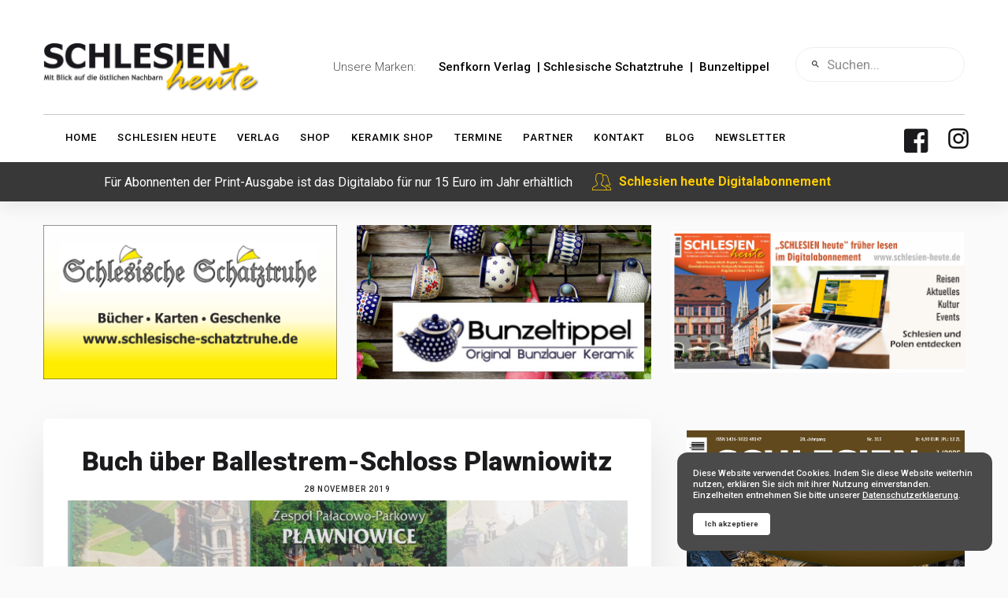

--- FILE ---
content_type: text/html; charset=utf-8
request_url: https://schlesien-heute.de/inhalt/news/buch-ueber-ballestrem-schloss-plawniowitz
body_size: 18286
content:
<!DOCTYPE html>
<html prefix="og: http://ogp.me/ns#" xmlns="http://www.w3.org/1999/xhtml" lang="de-de" dir="ltr">
<head>
	<meta http-equiv="content-type" content="text/html; charset=utf-8">
    <meta name="viewport" content="width=device-width, initial-scale=1.0">
    <base href="https://schlesien-heute.de/inhalt/news/buch-ueber-ballestrem-schloss-plawniowitz">
	<meta name="robots" content="
">
	<title>Buch über Ballestrem-Schloss Plawniowitz</title>
	
	
	
	
	
	
	<link href="//fonts.googleapis.com/css?family=Roboto:500,900,300,400,700%7CPoppins:500,600,700%7CPlayfair+Display:400%7CMontserrat:500%7CRoboto+Condensed:400&amp;subset=latin,cyrillic,greek,latin-ext,greek-ext,vietnamese,cyrillic-ext&amp;display=swap" rel="stylesheet" type="text/css">
	
	
	<style type="text/css">
#sp-cookie-consent {background-color: #4a4a4a; color: #ffffff; }#sp-cookie-consent a, #sp-cookie-consent a:hover, #sp-cookie-consent a:focus, #sp-cookie-consent a:active {color: #ffffff; }#sp-cookie-consent .sp-cookie-allow {background-color: #ffffff; color: #333333;}#sp-cookie-consent .sp-cookie-allow:hover, #sp-cookie-consent .sp-cookie-allow:active, #sp-cookie-consent .sp-cookie-allow:focus {color: #333333;}
	</style>
	<script src="/media/jui/js/jquery.min.js?5f814189262a49fea21cc06bdb429dc1"></script>
	<script src="/components/com_gridbox/libraries/bootstrap/bootstrap.js?2.17.0.2"></script>
	<script src="https://schlesien-heute.de/index.php?option=com_gridbox&amp;task=editor.loadModule&amp;module=gridboxLanguage&amp;2.17.0.2" async="async"></script>
	<script src="/templates/gridbox/js/gridbox.js?2.17.0.2"></script>
	<script src="/index.php?option=com_gridbox&amp;task=editor.getItems&amp;id=254&amp;theme=15&amp;edit_type=&amp;view=page&amp;menuitem=221&amp;2026-01-29-12-20-04"></script>
	<script src="/media/jui/js/jquery-noconflict.js?5f814189262a49fea21cc06bdb429dc1"></script>
	<script src="/media/jui/js/jquery-migrate.min.js?5f814189262a49fea21cc06bdb429dc1"></script>
	<script src="/plugins/system/spcookieconsent/assets/js/script.js"></script>

	<link href="https://schlesien-heute.de/images/site/favicon.ico" rel="shortcut icon" type="image/vnd.microsoft.icon">
<link href="https://schlesien-heute.de/templates/gridbox/css/min/a4ae9ca7786022b0b833e70510be0f6e.min.css?2026-01-29-15-05-13" rel="stylesheet" type="text/css">
    <style type="text/css">/*/* Plugin Logo*/.ba-item-logo a { text-align: inherit;}.ba-logo-wrapper,.ba-logo-wrapper > a { line-height: 0; display: block;}/*/* Plugin Overlay Section*/.ba-item-overlay-section .ba-image-wrapper + .ba-button-wrapper { display: none;}.ba-item-overlay-section .ba-image-wrapper { cursor: pointer;}.ba-overlay-section-backdrop { padding: 0 !important;}.ba-overlay-section .animated { animation-fill-mode: both;}.ba-overlay-section-backdrop.lightbox.visible-section { left: 0;}.ba-overlay-section-backdrop .ba-overlay-section:not(.ba-container) > .ba-section { width: calc(100vw - 17px) !important;}.ba-overlay-section-backdrop .ba-section { flex-direction: column;}/* Overlay Section Button */.ba-overlay-section-backdrop.visible-section .ba-overlay-section { transform: none !important;}.ba-overlay-section-backdrop .ba-overlay-section { transition: transform .3s ease-in-out;}/* Overlay Section Lightbox */.ba-overlay-section-backdrop.lightbox .ba-overlay-section { align-items: center; display: flex; justify-content: center;}.ba-overlay-section-backdrop:not(.horizontal-bottom):not(.horizontal-top) .ba-section { height: auto !important; margin-left: auto; margin-right: auto;}.ba-overlay-section-backdrop.lightbox .ba-section { margin: 50px 0;}/* Overlay Section Vertical Right */.ba-overlay-section-backdrop.vertical-left > .ba-overlay-section >.ba-section,.ba-overlay-section-backdrop.vertical-right > .ba-overlay-section > .ba-section { min-height: 100vh !important;}.ba-overlay-section-backdrop.vertical-right { justify-content: flex-end;}.ba-overlay-section-backdrop.vertical-right > .ba-overlay-section { transform: translateX(100%);}/* Overlay Section Vertical Left */.ba-overlay-section-backdrop.vertical-left { justify-content: flex-start;}.ba-overlay-section-backdrop.vertical-left > .ba-overlay-section { transform: translateX(-100%);}/* Overlay Section Horizontal Top */.ba-overlay-section-backdrop.horizontal-bottom > .ba-overlay-section,.ba-overlay-section-backdrop.horizontal-top > .ba-overlay-section { margin: 0;}.ba-overlay-section-backdrop.horizontal-top > .ba-overlay-section { transform: translateY(-100%);}.ba-overlay-section-backdrop.horizontal-top { align-items: flex-start;}.ba-overlay-section-backdrop.horizontal-top .ba-container,.ba-overlay-section-backdrop.horizontal-bottom .ba-container { max-width: none;}.ba-overlay-section-backdrop.horizontal-top > .ba-overlay-section,.ba-overlay-section-backdrop.horizontal-top > .ba-overlay-section > .ba-section,.ba-overlay-section-backdrop.horizontal-bottom > .ba-overlay-section,.ba-overlay-section-backdrop.horizontal-bottom > .ba-overlay-section > .ba-section { width: 100% !important;}/* Overlay Section Horizontal Bottom */.ba-overlay-section-backdrop.horizontal-bottom { align-items: flex-end; justify-content: start;}.ba-overlay-section-backdrop.horizontal-bottom > .ba-overlay-section { transform: translateY(100%);}@media (-ms-high-contrast: active), (-ms-high-contrast: none){ .ba-overlay-section-backdrop.horizontal-bottom > .ba-overlay-section { margin-right: calc(0px - (100vw - 100%)); overflow-y: scroll; width: calc(100vw + (100vw - 100%))!important; }}@-moz-document url-prefix() { .ba-overlay-section-backdrop.horizontal-bottom > .ba-overlay-section { margin-right: calc(0px - (100vw - 100%)); overflow-y: scroll; width: calc(100vw + (100vw - 100%))!important; }}.ba-store-wishlist-backdrop,.ba-store-cart-backdrop,.ba-overlay-section-backdrop,.ba-lightbox-backdrop.lightbox-center { align-items: center; bottom: 0; box-sizing: border-box; display: flex; justify-content: center; left: 0; min-height: 100vh; opacity: 0; overflow: hidden; overflow-x: hidden; position: fixed; padding: 25px; right: 0; top: 0; transition: none; visibility: hidden; z-index: 99999999;}.ba-lightbox-backdrop.lightbox-center { padding: 50px 0; overflow-y: auto; right: -17px; }.ba-store-wishlist-backdrop,.ba-store-cart-backdrop { padding: 0;}.ba-store-wishlist-backdrop-out,.ba-store-cart-backdrop-out,.ba-overlay-section-backdrop.overlay-section-backdrop-out,.ba-lightbox-backdrop.lightbox-center.overlay-section-backdrop-out { transition: opacity .3s ease-in-out, visibility .1s .3s, left .1s .3s;}.ba-overlay-section-backdrop.lightbox:not(.visible-section).overlay-section-backdrop-out { left: 0!important; right: 0!important; transition: opacity .3s ease-in-out, visibility .1s .3s !important;}.ba-store-wishlist-backdrop,.ba-store-cart-backdrop,.ba-overlay-section-backdrop { align-items: baseline;}.ba-store-wishlist-opened .ba-store-wishlist-backdrop,.ba-store-cart-opened .ba-store-cart-backdrop,.lightbox-open .ba-lightbox-backdrop,.lightbox-open .ba-overlay-section-backdrop.visible-section { font-size: initial; letter-spacing: initial; line-height: initial; overflow: scroll; overflow-x: hidden;}.ba-not-default-header.ba-store-cart-opened .header,.ba-not-default-header.ba-store-wishlist-opened .header,.ba-store-wishlist-opened,.ba-store-cart-opened { width: calc(100% - var(--body-scroll-width));}.ba-wrapper.ba-lightbox.ba-container.sortabale-parent-node:before { bottom: 0; content: ""; cursor: move; left: 0; overflow: auto; position: absolute; right: 0; top: 0; z-index: 30;}.ba-store-wishlist-backdrop.ba-visible-store-wishlist,.ba-store-cart-backdrop.ba-visible-store-cart,.ba-overlay-section-backdrop.visible-section,.ba-lightbox-backdrop.visible-lightbox { font-size: initial; letter-spacing: initial; line-height: initial; opacity: 1; transition: opacity .3s ease-in-out; visibility: visible;}.ba-store-wishlist-backdrop.ba-visible-store-wishlist .ba-wishlist-checkout-row[data-exists="0"] { cursor: not-allowed;}.ba-store-wishlist-backdrop.ba-visible-store-wishlist .ba-wishlist-checkout-row[data-exists="0"] .ba-wishlist-add-all-btn { opacity: .25; pointer-events: none;}.ba-overlay-section-backdrop.lightbox:not(.visible-section) { left: 100% !important; pointer-events: none!important; right: auto!important;}.ba-overlay-section-backdrop .ba-overlay-section,.ba-lightbox-backdrop .ba-lightbox { margin: auto 0;}.ba-store-wishlist-close-wrapper,.ba-store-cart-close-wrapper,.close-overlay-section,.close-lightbox { height: 0; left: 15px; position: absolute; right: 10px; top: 0; z-index: 100;}.ba-store-wishlist-close-wrapper i,.ba-store-cart-close-wrapper i,.close-overlay-section i,.close-lightbox i { color: inherit; cursor: pointer; font-size: 36px; margin-top: 10px; transition: .3s;}.ba-store-wishlist-close-wrapper i,.ba-store-cart-close-wrapper i { color: var(--title); transition: .3s;}.close-overlay-section i:hover,.close-lightbox i:hover,.ba-close-checkout-modal:hover,.ba-store-wishlist-close-wrapper i:hover,.ba-store-cart-close-wrapper i:hover,.ba-cart-product-quantity-cell i:hover { opacity: .5;}.ba-store-wishlist-backdrop > .ba-store-wishlist-close,.ba-modal-sm + .modal-backdrop,.ba-store-cart-backdrop > .ba-store-cart-close,.ba-overlay-section-backdrop > .ba-overlay-section-close,.ba-lightbox-backdrop > .ba-lightbox-close { bottom: 0; left: 0; position: fixed; right: 0; top: 0;}.ba-modal-sm + .modal-backdrop { background-color: var(--overlay); opacity: .05 !important; z-index: 999999 !important;}.ba-lightbox-backdrop:not(.visible-lightbox) .ba-lightbox,.ba-lightbox-backdrop:not(.visible-lightbox) .ba-cookies,.ba-overlay-section-backdrop.lightbox { left: 100% ;}.ba-item.ba-item-scroll-to-top { bottom: 65px; position: fixed; visibility: hidden; z-index: 999999;}.ba-item.ba-item-scroll-to-top.visible-scroll-to-top { visibility: visible;}.ba-scroll-to-top { opacity: 0; margin-bottom: -50px; transition: opacity .3s linear, visibility .3s linear, margin-bottom .3s linear;}.visible-scroll-to-top .ba-scroll-to-top { opacity: 1 !important; margin-bottom: 0;}.ba-item-scroll-to-top .ba-scroll-to-top > i { cursor: pointer; line-height: 1em; text-align: center;}/* Scroll To Top Position Right */.scroll-btn-right { right: 25px;}.ba-store-wishlist-opened .scroll-btn-right { right: calc(25px + var(--body-scroll-width));}.lightbox-open .scroll-btn-right { right: 40px;}.scroll-btn-right .ba-edit-item.full-menu { transform: translate(-75%, -50%);}/* Scroll To Top Position Left */.scroll-btn-left { left: 25px;}.scroll-btn-left .ba-edit-item.full-menu { transform: translate(-25%, -50%);}/*/* Blog Plugin Search*/.ba-item-store-search,.ba-item-search { --shadow-horizontal: 0; --shadow-vertical: 0; --shadow-blur: 0; --shadow-spread: 0px; --shadow-color: rgba(0, 0, 0, 0);}.ba-item-store-search .ba-search-wrapper,.ba-item-search .ba-search-wrapper { align-items: center; box-sizing: border-box; box-shadow: var(--shadow-horizontal) var(--shadow-vertical) var(--shadow-blur) var(--shadow-spread) var(--shadow-color); display: inline-flex; width: 100%;}.ba-item-store-search .ba-search-wrapper:not(.after),.ba-item-search .ba-search-wrapper:not(.after) { flex-direction: row-reverse;}.ba-item-store-search .ba-search-wrapper input,.ba-item-search .ba-search-wrapper input { background: transparent !important; border: none !important; height: auto; margin: 0; padding: 0; width: 100%;}.ba-item-store-search .ba-search-wrapper i,.ba-item-search .ba-search-wrapper i { pointer-events: none; margin: 0 10px;}.search-started .ba-item-search-result { opacity: 0;}.ba-search-wrapper input::placeholder { opacity: .5;}.ba-item-store-search-result .ba-blog-posts-wrapper p,.ba-item-search-result .ba-blog-posts-wrapper p { margin: 0 10px; }/* /* Live Search */.ba-live-search-results { background-color: #fff; border-radius: 6px; border: none; box-shadow: 0 25px 40px rgba(0,0,0,.15); box-sizing: border-box; display: none; left: var(--input-left); margin-left: 0; min-width: 700px; opacity: 0; overflow: hidden; padding: 0; position: absolute; top: var(--input-bottom); width: var(--input-width); z-index: 999999;}.ba-live-search-results .ba-live-search-body { box-sizing: border-box; display: flex; flex-direction: column; height: calc(var(--live-search-height) - 100px); justify-content: flex-start; max-height: 550px; min-height: 80px; overflow-y: auto; padding: 25px; scrollbar-color: #464646 transparent; scrollbar-width: thin;}.ba-live-search-show-all-btn { align-items: center; background: var(--primary) !important; color: #fff !important; cursor: pointer; display: flex; font-size: 14px; font-weight: bold; justify-content: center; padding: 15px; transition: .3s;}@keyframes loading-spin { from { transform: rotate(0); } to { transform: rotate(360deg); }}.live-search-loading-data i { animation: loading-spin 1s linear infinite;}.live-search-loading-data i:before { content: '\f1b9'; font-family: 'balbooa-family';}.live-search-data-loaded i { pointer-events: all !important; cursor: pointer;}.live-search-data-loaded i:before { content: '\e04a'; font-family: 'balbooa-family';}.ba-live-search-product-title-cell { flex-grow: 1;}.ba-live-search-product-title-cell { padding-left: 15px;}.ba-live-search-product-row:first-child { padding-top: 0;}.ba-live-search-product-row:last-child { padding-bottom: 0;}.ba-live-search-product-price-cell { white-space: nowrap;}.ba-live-search-product-price-cell { white-space: nowrap;}.ba-live-search-product-row:first-child { padding-top: 0;}.ba-live-search-product-row:last-child { padding-bottom: 0;}.ba-live-search-body{ min-height: 255px;}.ba-live-search-product-price-cell { width: 80px;}@keyframes visible-live-search { from {transform: translateY(20px); opacity: 0;} to {transform: translateY(0);opacity: 1;}}.ba-live-search-results.visible-live-search-results { animation: visible-live-search .3s cubic-bezier(0.4,0,0.2,1) both;}@keyframes live-search-out { from {transform: translateY(0);opacity: 1;} to {transform: translateY(20px); opacity: 0;}}.ba-live-search-results.ba-live-search-out { animation: live-search-out .3s cubic-bezier(0.4,0,0.2,1) both;}.ba-live-search-results.ba-live-search-out,.ba-live-search-results.visible-live-search-results { animation: modal-sm-in .3s cubic-bezier(0.4,0,0.2,1) both; backface-visibility: hidden; display: block; line-height: initial;}.ba-wishlist-attachment,.ba-checkout-order-product-content-inner-cell + .ba-checkout-order-product-extra-options,.ba-live-search-product-content-inner-cell + .ba-live-search-product-content-inner-cell,.ba-wishlist-product-content-inner-cell + .ba-wishlist-product-extra-options,.ba-cart-product-content-inner-cell + .ba-cart-product-extra-options { margin-top: 20px;}.ba-wishlist-product-extra-options + .ba-wishlist-attachment{ margin-top: 0;}.ba-live-search-product-price-cell,.ba-store-cart-backdrop .ba-cart-product-price-cell { display: flex; flex-direction: column;}.ba-wishlist-product-price-cell { line-height: 48px;}.ba-checkout-order-product-row,.ba-live-search-product-row,.ba-wishlist-product-row,.ba-cart-product-row { padding: 15px 0 ;}.ba-checkout-order-product-row:not(:last-child),.ba-live-search-product-row:not(:last-child),.ba-wishlist-product-row:not(:last-child),.ba-cart-product-row:not(:last-child) { border-bottom: 1px solid var(--border);}.ba-checkout-order-product-extra-option,.ba-checkout-order-product-row.row-fluid,.ba-checkout-order-product-content-inner-cell,.ba-live-search-product-content-inner-cell,.ba-live-search-product-row,.ba-wishlist-product-extra-option,.ba-wishlist-product-content-inner-cell,.ba-wishlist-product-row,.ba-cart-product-extra-option,.ba-cart-product-content-inner-cell,.ba-cart-product-row { align-items: flex-start; display: flex; }.ba-live-search-product-row[data-extra-count="0"],.ba-wishlist-product-row[data-extra-count="0"],.ba-cart-product-row[data-extra-count="0"] { align-items: center; }.ba-checkout-order-product-content-inner-cell,.ba-live-search-product-row,.ba-live-search-product-content-inner-cell,.ba-wishlist-product-content-inner-cell,.ba-cart-product-content-inner-cell { align-items: center;}.ba-checkout-order-product-content-cell,.ba-live-search-product-content-cell,.ba-wishlist-product-content-cell,.ba-cart-product-content-cell { align-items: center; display: flex; flex-wrap: wrap;}.ba-wishlist-attachment,.ba-checkout-order-product-extra-options-title,.ba-checkout-order-product-extra-options,.ba-checkout-order-product-extra-options-content,.ba-checkout-order-product-extra-option,.ba-checkout-order-product-extra-option-value,.ba-checkout-order-product-extra-options-title,.ba-checkout-order-product-content-inner-cell,.ba-live-search-product-content-inner-cell,.ba-wishlist-product-extra-options,.ba-wishlist-product-content-inner-cell,.ba-wishlist-product-extra-options-content,.ba-wishlist-product-extra-option,.ba-wishlist-product-extra-option-value,.ba-wishlist-product-extra-options-title,.ba-cart-product-extra-options,.ba-cart-product-content-inner-cell,.ba-cart-product-extra-options-content,.ba-cart-product-extra-option,.ba-cart-product-extra-option-value,.ba-cart-product-extra-options-title { width: 100%;}.ba-checkout-order-product-content-cell,.ba-live-search-product-content-cell,.ba-wishlist-product-content-cell,.ba-wishlist-product-extra-option-value,.ba-cart-product-extra-option-value,.ba-cart-product-content-cell { flex-grow: 1;}.ba-live-search-body,.ba-wishlist-products-list,.ba-cart-products-list { overflow: auto; padding: 0 50px; text-align: left;}.ba-live-search-results .ba-live-search-product-image-cell img,.ba-wishlist-product-image-cell img,.ba-checkout-order-product-image-cell img,.ba-cart-product-image-cell img { max-width: 75px; max-height: 75px;}.ba-live-search-results .ba-live-search-product-image-cell,.ba-wishlist-product-image-cell,.ba-cart-product-image-cell { position: relative;}.ba-live-search-results .ba-live-search-product-image-cell a,.ba-wishlist-product-image-cell a,.ba-cart-product-image-cell a { bottom: 0; left: 0; position: absolute; right: 0; top: 0;}.ba-empty-live-search,.ba-empty-cart-products-message,.ba-cart-product-row input[type="text"],.ba-cart-product-quantity-cell i,.ba-wishlist-price-wrapper,.ba-cart-price-wrapper { font-size: 18px;}.ba-empty-live-search { align-items: center; display: flex; flex-grow: 1; font-size: 14px; justify-content: center; text-align: center;}.ba-empty-live-search,.ba-empty-cart-products-message,.ba-cart-checkout-row.ba-cart-checkout-discount,.ba-wishlist-headline,.ba-cart-headline { line-height: 30px;}.ba-checkout-order-form-section.ba-checkout-order-form-total-wrapper .ba-checkout-order-form-row-title > span,.ba-live-search-product-price-cell,.ba-live-search-price-wrapper,.ba-wishlist-sale-price-wrapper,.ba-cart-price-wrapper,.ba-cart-sale-price-wrapper,.ba-cart-product-title,.ba-wishlist-product-info,.ba-cart-product-info { line-height: normal;}.ba-live-search-sale-price-wrapper,.ba-cart-sale-price-wrapper,.ba-wishlist-sale-price-wrapper { text-decoration: line-through;}.ba-checkout-order-product-extra-options,.ba-wishlist-product-extra-options,.ba-cart-product-extra-options,.ba-live-search-product-title,.ba-checkout-order-product-title,.ba-wishlist-product-title,.ba-cart-product-title { display: flex;}.ba-checkout-order-product-info > span,.ba-live-search-price-currency,.ba-checkout-order-price-currency,.ba-cart-subtotal .store-currency-symbol,.ba-wishlist-price-currency,.ba-cart-price-currency,.ba-wishlist-product-info > span,.ba-cart-product-info > span { margin-right: 5px;}.ba-checkout-order-product-extra-options-title,.ba-checkout-order-product-extra-option-title,.ba-wishlist-product-extra-options-title,.ba-wishlist-product-extra-option-title,.ba-cart-product-extra-options-title,.ba-checkout-order-product-extra-option-title,.ba-wishlist-product-extra-option-title,.ba-cart-product-extra-option-title,.ba-empty-live-search,.ba-live-search-price-wrapper,.ba-live-search-product-title a,.ba-empty-cart-products-message,.ba-wishlist-checkout-title,.ba-cart-checkout-title,.ba-cart-product-title,.ba-wishlist-product-title a,.ba-cart-product-title a,.ba-wishlist-price-wrapper,.ba-cart-price-wrapper { color: var(--title); font-weight: bold;}.ba-live-search-product-price-cell,.ba-live-search-product-title a,.ba-live-search-price-wrapper,.ba-wishlist-product-title a,.ba-store-cart .ba-cart-product-title a { font-size: 16px;}.ba-live-search-product-title a,.ba-wishlist-product-title a,.ba-store-cart .ba-cart-product-title a { color: var(--title); transition: opacity .3s;}.ba-live-search-product-category a:hover,.ba-live-search-product-category a { font-size: 14px; color: var(--subtitle); transition: opacity .3s;}.ba-live-search-product-category a:hover,.ba-live-search-product-title a:hover,.ba-wishlist-product-title a:hover,.ba-store-cart .ba-cart-product-title a:hover { opacity: .5;}.ba-live-search-results .ba-live-search-product-image-cell,.ba-wishlist-product-image-cell,.ba-checkout-order-product-image-cell,.ba-cart-product-image-cell { align-items: center; display: flex; justify-content: center; margin-right: 10px; max-width: 85px; min-height: 75px; min-width: 85px;}.ba-live-search-product-title-cell,.ba-cart-product-title-cell { flex-grow: 1; width: 225px;}.ba-live-search-add-to-cart-cell > span:hover,.ba-wishlist-add-to-cart-cell > span:not(.ba-wishlist-empty-stock):hover,.ba-cart-checkout-row.ba-cart-checkout-promo-code .ba-cart-apply-promo-code:hover,.ba-wishlist-add-all-btn:hover,.ba-cart-checkout-btn:hover { background-color: var(--hover); color: var(--title-inverse);}.ba-live-search-show-all-btn:hover,.ba-live-search-add-to-cart-btn:hover,.ba-wishlist-add-to-cart-cell > span:not(.ba-wishlist-empty-stock):hover { background-color: var(--hover) !important;}.ba-live-search-results .ba-live-search-body::-webkit-scrollbar,.ba-wishlist-products-list::-webkit-scrollbar,.ba-cart-products-list::-webkit-scrollbar { width: 6px;}.ba-live-search-results .ba-live-search-body::-webkit-scrollbar-thumb,.ba-wishlist-products-list::-webkit-scrollbar-thumb,.ba-cart-products-list::-webkit-scrollbar-thumb { background: #ddd; border-radius: 6px;}.ba-cart-products-list { scrollbar-width: thin; scrollbar-color: #464646 transparent;}.ba-wishlist-attachment .post-intro-image { background-position: center; background-size: cover; border-radius: 3px; box-sizing: border-box; display: inline-block; height: 50px; margin: 0 15px 0 0; min-width: 50px; vertical-align: middle; width: 50px;}.ba-wishlist-attachment .attachment-title { color: var(--text); font-size: 12px; line-height: 24px;}.ba-wishlist-attachment { display: flex; align-items: center;}.ba-wishlist-attachment i { font-size: 24px; margin-right: 10px; pointer-events: none; transition: all .3s;}/*/* Plugin Smooth Scrolling*/.ba-scroll-to i { text-align: center;}.ba-scroll-to i { line-height: 1em;}/*/* Main menu*/.main-menu > .add-new-item,.close-menu,.open-menu { display: none;}.mod-menu__sub,.nav-child { transition: all .5s ease;}.nav { margin: 0;}.main-menu .nav { font-size: 0; letter-spacing: 0; line-height: 0; list-style: none; margin-bottom: 0; padding-left: 0;}.main-menu .nav > li { display: inline-block; float: none; overflow: visible; text-decoration: none;}.vertical-menu .main-menu .nav > li { overflow: visible;}.main-menu .nav > li > a,.main-menu .nav > li > span { background: transparent; display: block;}.main-menu .nav > li > a:hover,.main-menu .nav > li > a:focus { background: transparent;}.mod-menu__sub,.nav-child { padding: 0; width: 250px;}li.deeper > span i.ba-icon-caret-right,li.deeper > a i.ba-icon-caret-right { color: inherit; font-size: inherit; line-height: inherit; padding: 0 5px;}.vertical-menu li.deeper > span i.ba-icon-caret-right,.vertical-menu li.deeper > a i.ba-icon-caret-right,.nav > li li.deeper > span i.ba-icon-caret-right,.nav > li li.deeper > a i.ba-icon-caret-right { float: right;}@-moz-document url-prefix() { .nav li.deeper > span i.ba-icon-caret-right, .nav li.deeper > a i.ba-icon-caret-right { float: right; } li.deeper > span i.ba-icon-caret-right, li.deeper > a i.ba-icon-caret-right { display: block; float: none; position: static; text-align: right; }}.deeper.parent > .mod-menu__sub,.deeper.parent > .nav-child { display: none;}.nav > .deeper.parent > .mod-menu__sub,.nav > .deeper.parent > .nav-child { padding: 0; position: absolute; z-index: 20;}.mod-menu__sub li > span,.mod-menu__sub li > a,.nav-child li > span,.nav-child li > a { display: block; padding: 10px 20px;}.mod-menu__sub > .deeper,.nav-child > .deeper { position: relative;}.mod-menu__sub li,.nav-child li { text-decoration: none; list-style: none;}.mod-menu__sub > .deeper:hover > .mod-menu__sub,.nav-child > .deeper:hover > .nav-child { left: 100%; position: absolute; top: 0px;}.nav li.deeper:hover > .mod-menu__sub,.megamenu-editing.megamenu-item > .tabs-content-wrapper .ba-section,.nav li:hover > .tabs-content-wrapper .ba-section,.nav li.deeper:hover > .nav-child { animation-fill-mode: none; animation-delay: 0s; box-sizing: border-box; display: block;}.megamenu-editing.megamenu-item > .tabs-content-wrapper .ba-section { box-sizing: border-box !important;}li.deeper >span,li.deeper > a { position: relative;}.ba-menu-backdrop { background-color: rgba(0,0,0, .1); bottom: 0; display: none; left: 0; position: fixed; right: 0; top: 0; z-index: 1;}.dropdown-left-direction { right: 0;}.child-dropdown-left-direction,.dropdown-left-direction ul { right: 100%; left: auto !important;}.dropdown-top-direction { transform: translateY(calc( 0px - var(--dropdown-top-diff) - 25px)); top: auto !important;}/* Menu With Icon */.ba-item-main-menu .nav li span i.ba-menu-item-icon,.ba-item-main-menu .nav li a i.ba-menu-item-icon,.menu li span i.ba-menu-item-icon,.menu li a i.ba-menu-item-icon { color: inherit; line-height: 0; margin-right: 10px; text-align: center; vertical-align: middle; width: 1em;}/* Megamenu */.megamenu-item .ba-section { max-width: 100%;}.megamenu-item > .mod-menu__sub,.ba-menu-wrapper > .tabs-content-wrapper,.megamenu-item > .tabs-content-wrapper,.megamenu-item > .nav-child { display: none !important; z-index: 999;}.row-with-megamenu .megamenu-editing.megamenu-item > .tabs-content-wrapper,.megamenu-item:hover >.tabs-content-wrapper { display: block !important;}.megamenu-item >.tabs-content-wrapper { position: absolute; top: 100%;}.vertical-menu .megamenu-item >.tabs-content-wrapper.ba-container { top: 0;}.megamenu-item >.tabs-content-wrapper:not(.ba-container) { max-width: none !important;}.megamenu-item >.tabs-content-wrapper:not(.ba-container) .ba-section { width: 100% !important;}.megamenu-item >.tabs-content-wrapper.ba-container:not(.megamenu-center) { margin: 0 !important;}.megamenu-item >.tabs-content-wrapper.ba-container { width: auto !important; max-width: none;}.mod-menu__sub > .megamenu-item .ba-icon-caret-right,.mod-menu__sub > .megamenu-item >.tabs-content-wrapper,.nav-child > .megamenu-item .ba-icon-caret-right,.nav-child > .megamenu-item >.tabs-content-wrapper { display: none !important;}.megamenu-item .ba-section { min-height: 50px;}/* Vertical layout menu */.vertical-menu .main-menu .nav > li { display: block; position: relative;}.vertical-menu .main-menu .nav > li.deeper.parent > .mod-menu__sub,.vertical-menu .megamenu-item > .tabs-content-wrapper.ba-container,.vertical-menu .main-menu .nav > li.deeper.parent > .nav-child { margin-left: 100% !important;}.vertical-menu .megamenu-item >.tabs-content-wrapper.ba-container.megamenu-center { padding: 0 !important; top: auto;}.vertical-menu .main-menu .nav > li.megamenu-item { align-items: center; display: flex;}.vertical-menu .main-menu .nav > li> span,.vertical-menu .main-menu .nav > li> a { width: 100%; box-sizing: border-box;}.vertical-menu .main-menu .nav > li .mod-menu__sub,.vertical-menu .main-menu .nav > li .nav-child { top: 0;}.megamenu-item > .tabs-content-wrapper { margin-left: calc(var(--menu-item-left-offset) * -1) !important;}.megamenu-item > .tabs-content-wrapper.ba-container { margin-left: 0 !important;}.megamenu-item > .tabs-content-wrapper.ba-container.megamenu-center { margin-left: calc(var(--menu-item-width) / 2 - var(--megamenu-width) / 2 - 50px) !important;}.ba-hamburger-menu >.main-menu .ba-overlay { z-index: -1;}.ba-menu-wrapper:not(.vertical-menu) .nav > li.deeper > span i.ba-icon-caret-right:before,.ba-menu-wrapper:not(.vertical-menu) .nav > li.deeper > a i.ba-icon-caret-right:before,.ba-menu-wrapper:not(.vertical-menu) .menu > li.deeper > span i.ba-icon-caret-right:before,.ba-menu-wrapper:not(.vertical-menu) .menu > li.deeper > a i.ba-icon-caret-right:before { display: block; transform: rotate(90deg);}.vertical-menu .nav > .megamenu-item > span:after,.vertical-menu .nav > .megamenu-item > a:after,.vertical-menu .nav > .deeper.parent > span:after,.vertical-menu .nav > .deeper.parent > a:after,.vertical-menu .menu > .megamenu-item > span:after,.vertical-menu .menu > .megamenu-item > a:after,.vertical-menu .menu > .deeper.parent > span:after,.vertical-menu .menu > .deeper.parent > a:after { transform: rotate(-90deg);}/* Collapsible Vertical Menu*/.collapsible-vertical-submenu.vertical-menu .main-menu .nav > li.deeper.parent > .mod-menu__sub,.collapsible-vertical-submenu.vertical-menu .main-menu .nav > .deeper.parent .mod-menu__sub,.collapsible-vertical-submenu.vertical-menu .main-menu .nav > .deeper.parent .nav-child, .collapsible-vertical-submenu.vertical-menu .main-menu .menu > .deeper.parent .mod-menu__sub, .collapsible-vertical-submenu.vertical-menu .main-menu .menu > .deeper.parent .nav-child { box-sizing: border-box; display: block; margin-left: 0 !important; margin-top: 0; position: static; transform: none !important; width: 100% !important;}@keyframes visible-nav-child { 0% {max-height: 0; overflow: hidden;opacity: 0;} 99%{max-height: 400vh; overflow: visible; opacity: 1;} 100%{max-height: 400vh; overflow: visible; opacity: 1;}}.collapsible-vertical-submenu.vertical-menu .deeper.parent.visible-nav-child > ul.mod-menu__sub, .collapsible-vertical-submenu.vertical-menu .deeper.parent.visible-nav-child > .tabs-content-wrapper, .collapsible-vertical-submenu.vertical-menu .deeper.parent.visible-nav-child > ul.nav-child { animation: visible-nav-child .5s linear both!important; overflow: visible;}@keyframes hidden-nav-child { to{max-height: 0!important; overflow: hidden; opacity: 0;}}.collapsible-vertical-submenu.vertical-menu .deeper.parent.hidden-nav-child > ul.mod-menu__sub, .collapsible-vertical-submenu.vertical-menu .deeper.parent.hidden-nav-child > .tabs-content-wrapper, .collapsible-vertical-submenu.vertical-menu .deeper.parent.hidden-nav-child > ul.nav-child { animation: hidden-nav-child .3s linear both !important; box-sizing: border-box;}.collapsible-vertical-submenu.vertical-menu .deeper.parent:not(.visible-nav-child) > ul.mod-menu__sub, .collapsible-vertical-submenu.vertical-menu .deeper.parent:not(.visible-nav-child) > .tabs-content-wrapper, .collapsible-vertical-submenu.vertical-menu .deeper.parent:not(.visible-nav-child) > ul.nav-child { max-height: 0 !important; overflow: hidden; padding-top: 0 !important; padding-bottom: 0 !important;}.collapsible-vertical-submenu.vertical-menu .deeper.parent.visible-nav-child > span i:not(.ba-menu-item-icon):before, .collapsible-vertical-submenu.vertical-menu .deeper.parent.visible-nav-child > a i:not(.ba-menu-item-icon):before { transform: rotate(90deg);}.collapsible-vertical-submenu.vertical-menu .deeper.parent > span i:before, .collapsible-vertical-submenu.vertical-menu .deeper.parent > a i:before { align-items: center; display: inline-flex; justify-content: center; transition: all .15s linear; width: 1em;}/*/* Plugin Icons*/.ba-item-icon a { display: inline-block !important;}.ba-item-icon .ba-icon-wrapper i { cursor: default !important; line-height: 1em; text-align: center;}.ba-item-icon .ba-icon-wrapper a i { cursor: pointer !important;}body:not(.gridbox) .ba-item-preloader{ position: fixed; z-index: 99999;}body:not(.gridbox) .ba-item-preloader.preloader-animation-out { pointer-events: none;}/*/* Plugin Headline*/.ba-item-headline .headline-wrapper > * > span { display: inline-block; white-space: nowrap;}@keyframes notification-in { from {bottom: 0; transform: translateY(100%); opacity: 0;}}#system-message { animation: notification-in .4s cubic-bezier(.25,.98,.26,.99) both; border-radius: 6px; border: none; bottom: 50px; box-shadow: 0 10px 30px rgba(0,0,0,0.3); color: #fff; display: block; opacity: 1; overflow: hidden; padding: 0; position: fixed; right: 50px; text-shadow: none; visibility: visible; z-index: 1510;}#system-message-container .alert { background: #02adea; display: inline-block; padding: 40px 25px; width: 250px;}#system-message-container .alert.alert-warning,#system-message-container .alert.alert-danger,#system-message-container .alert.alert-error { background-color: #ff776f;;}#system-message .alert-heading { color: #fff; display: block; font-size: 14px; font-weight: bold; letter-spacing: 0; line-height: 16px; margin: 0 0 15px !important; text-align: left; text-decoration: none; text-transform: uppercase;}#system-message > div .alert-message { color: #fff; font-size: 14px; font-weight: 500; line-height: 24px; margin: 0; opacity: .6; word-break: break-word;}#system-message .alert:before,#system-message .close { color: #fff; opacity: 1; padding: 8px; position: absolute; right: 5px; text-shadow: none; top: 0; opacity: 0;}#system-message > .alert:before { content: '\e04a'; display: inline-block; font: normal normal normal 24px/1 'balbooa-family'; opacity: 1; padding: 13px 10px;}/*/* Plugin Sticky Header*/.ba-sticky-header { transform: translateY(-100vh); position: fixed; top: 0;}.ba-sticky-header.visible-sticky-header { display: block; left: 0; max-width: 100%; right: 0; transform: none; z-index: 45;}.ba-store-cart-opened .header:not(.sidebar-menu) .ba-sticky-header.visible-sticky-header,.ba-store-wishlist-opened .header:not(.sidebar-menu) .ba-sticky-header.visible-sticky-header { max-width: calc(100vw - var(--body-scroll-width));}.ba-store-cart-opened .sidebar-menu .ba-sticky-header.visible-sticky-header,.ba-store-wishlist-opened .sidebar-menu .ba-sticky-header.visible-sticky-header { max-width: calc(100vw - var(--sidebar-menu-width) - var(--body-scroll-width));}.sticky-header-opened .ba-sticky-header-parent { z-index: 999999 !important;}.sticky-header-opened .header.ba-sticky-header-parent { z-index: 9999999 !important;}.sticky-header-opened .ba-sticky-header-parent ~ .ba-comments-modal { z-index: 99999999;}.content-text table { width: 100% !important;}.content-text * { word-break: normal;}.content-text pre { border: 1px solid var(--border); margin: 0; max-height: 400px; overflow-x: hidden; overflow-y: scroll; padding: 50px; text-decoration: none !important; text-transform: none !important; white-space: pre-wrap; word-break: break-all;}.content-text pre code { font-family: inherit;}.ba-copy-to-clipboard i,.ba-item-text a { transition: .3s}.ba-copy-to-clipboard:hover i { opacity: .5;}span.ba-copy-to-clipboard { bottom: 10px; cursor: pointer; font-size: 28px; line-height: 0; position: absolute; right: 25px;}.intro-post-reviews a.ba-blog-post-rating-count,.ba-blog-post-reviews a.ba-blog-post-rating-count { margin-left: 10px; transition: color .3s;}.intro-post-wrapper .intro-post-info > span,.ba-blog-post-info-wrapper > span { align-items: center; position: relative;}.ba-blog-post-info-wrapper > .ba-blog-post-author ~ .ba-blog-post-author,.ba-item-post-intro .intro-post-info .intro-post-author ~ .intro-post-author { margin-left: 20px;}.intro-post-reviews a.ba-blog-post-rating-count,.ba-blog-post-reviews a.ba-blog-post-rating-count,.ba-blog-post-info-wrapper > span a:hover,.intro-post-wrapper .intro-post-info > span a:hover,.ba-blog-post-info-wrapper > span a,.intro-post-wrapper .intro-post-info > span a { color: inherit;}.ba-blog-post-info-wrapper .ba-author-avatar,.intro-post-wrapper .ba-author-avatar { margin: 5px 10px 5px 0;}.ba-blog-post-info-wrapper,.ba-blog-post-info-wrapper > span,.ba-blog-post-info-wrapper .ba-icons,.intro-post-wrapper .intro-post-info > span { cursor: default !important;}.ba-item-post-navigation .ba-blog-post-fields,.ba-item-post-intro .intro-post-info,.ba-blog-post-info-wrapper { align-items: center; display: flex; flex-wrap: wrap;}.ba-item-category-intro .intro-post-title-wrapper .ba-author-avatar,.ba-blog-post-info-wrapper .ba-author-avatar,.intro-post-info .ba-author-avatar { background-position: center; background-size: cover; border-radius: 50%; display: inline-block; vertical-align: middle;}.intro-post-info .ba-author-avatar,.ba-blog-post-info-wrapper .ba-author-avatar { height: 30px; width: 30px;}/* Author Social Link */.intro-category-author-social-wrapper a,.ba-post-author-social-wrapper a { font-size: 16px; margin-right: 10px; padding: 10px;}.ba-blog-posts-pagination span.disabled a *,.ba-blog-posts-pagination span.disabled a,.intro-category-author-social-wrapper a:hover,.ba-post-author-social-wrapper a:hover { opacity: .5;}.intro-post-reviews,.ba-blog-post-reviews { align-items: center;}/* Multiple Nights */.add-to-cart-booking-calendar input { cursor: pointer !important; background: var(--bg-primary); border-color: var(--border); transition: border-color .3s;}.ba-add-to-cart-guests input:focus,.add-to-cart-booking-calendar input:focus { border-color: #f3f3f3 !important;}.add-to-cart-booking-calendar + .add-to-cart-booking-calendar { margin-left: 5px;}/* Single Day Private No Slot*/.ba-add-to-cart-guests,.ba-add-to-cart-guests input,.add-to-cart-booking-guests-wrapper .ba-add-to-cart-row-label,.add-to-cart-booking-hours-wrapper .ba-add-to-cart-row-label,.add-to-cart-booking-calendar-wrapper .ba-add-to-cart-row-label,.add-to-cart-booking-calendar input[data-type="single-date"] { width: 100%;}.add-to-cart-booking-calendar { position: relative;}.add-to-cart-booking-calendar .icons-cell ~ input { cursor: pointer; color: inherit; font-size: inherit; font-style: inherit; letter-spacing: inherit; line-height: inherit; margin: 0; padding: 0 0 0 2.7em; width: 100%;}.add-to-cart-booking-calendar .open-calendar-wrapper { position: relative;}.add-to-cart-booking-calendar .icons-cell { font-size: 1.5em; left: .5em; line-height: 1em; position: absolute; bottom: 50%; pointer-events: none; transform: translateY(0.5em);}.add-to-cart-booking-calendar-wrapper { min-width: 100%;}.add-to-cart-booking-calendar { flex-grow: 1; margin-bottom: 20px;}.add-to-cart-booking-calendar input.open-calendar-dialog { color: inherit; font-size: inherit; font-style: inherit; font-weight: inherit; letter-spacing: inherit; line-height: inherit; text-decoration: inherit; text-transform: inherit; width: 100%;}.add-to-cart-booking-guests-wrapper .ba-add-to-cart-row-label,.add-to-cart-booking-hours-wrapper .ba-add-to-cart-row-label,.add-to-cart-booking-calendar-wrapper .ba-add-to-cart-row-label { margin-bottom: 10px;}/*Single Day, Private, Slot*/.add-to-cart-booking-guests-wrapper,.add-to-cart-booking-hours-wrapper { flex-wrap: wrap;}.add-to-cart-booking-available-hours-wrapper { display: flex; flex-wrap: wrap; margin-bottom: 20px; margin-left: -10px; width: 100%;}.add-to-cart-booking-available-hours { align-items: center; border: 2px solid var(--border); box-sizing: border-box; cursor: pointer; display: flex; justify-content: center; line-height: 24px !important; margin: 10px; padding: 10px 15px; position: relative; transition: .3s; width: 7em;}.add-to-cart-booking-available-hours.active { border-color: var(--primary);}.add-to-cart-booking-calendar input:hover,.add-to-cart-booking-available-hours:hover { border-color: var(--hover);}/*Single Day, Group, Slot*/.ba-add-to-cart-guests input { background: transparent; border: none; color: inherit; font-family: inherit; font-size: inherit; font-style: inherit; font-weight: inherit; letter-spacing: inherit; margin: 0; padding: 0; pointer-events: none; text-align: center; width: 30px;}.ba-add-to-cart-guests { align-items: center; border: 1px solid var(--border); display: flex; justify-content: space-between; padding: 5px; position: relative;}.ba-add-to-cart-guests i { cursor: pointer; font-size: 24px; padding: 10px; text-align: center; transition: .3s; width: 24px;}.ba-add-to-cart-guests i:hover { opacity: .5;}.ba-add-to-cart-guests i.disabled { opacity: .3; cursor: not-allowed;}.ba-item-add-to-cart .ba-add-to-cart-extra-option .ba-add-to-cart-row-value[data-type="dropdown"] input { width: calc(100% + 5px);}.ba-item-add-to-cart .ba-add-to-cart-extra-options { margin-top: 30px;}.intro-post-wrapper .intro-post-image { background-position: 50%; background-repeat: no-repeat; background-size: cover; position: relative;}.intro-post-wrapper .intro-post-title { display: inline-block; max-width: 100%; text-align: inherit;}.fullscreen-post.intro-post-wrapper { display: flex; box-sizing: border-box; flex-direction: column; justify-content: center; overflow: hidden; position: relative;}.fullscreen-post .intro-post-image-wrapper { left: 0; position: absolute; right: 0; top: 0; z-index: 0;}.intro-post-wrapper .intro-category-author-social-wrapper,.intro-post-wrapper .intro-post-title-wrapper,.intro-post-wrapper .intro-post-info { backface-visibility: hidden; -webkit-backface-visibility: hidden; box-sizing: border-box; margin-left: auto; margin-right: auto; max-width: 100%; padding: 0 25px;}.intro-post-wrapper:not(.fullscreen-post) .intro-category-author-social-wrapper,.intro-post-wrapper:not(.fullscreen-post) .intro-post-title-wrapper,.intro-post-wrapper:not(.fullscreen-post) .intro-post-info { padding: 0;}.intro-category-author-social-wrapper,.fullscreen-post .intro-post-title-wrapper,.fullscreen-post .intro-post-info { box-sizing: border-box; z-index: 2;}.intro-post-wrapper .intro-post-info > span { display: inline-block;}.intro-post-wrapper .intro-post-info > span:last-child { margin-right: 0;}.intro-category-description { display: inline-block;}.ba-item-category-intro .intro-post-title-wrapper .ba-author-avatar { height: 75px; margin: 0 25px 0 0; width: 75px;}.intro-post-image-wrapper { position: relative;}.intro-post-image-wrapper .ba-overlay { z-index: 1;}.lightbox-open .row-with-intro-items { position: static;}.blog-posts-sorting-wrapper select,.ba-comments-total-count-wrapper select { background: transparent!important; border-radius: 0!important; border: none!important; font-weight: bold !important; height: auto; padding: 0; width: auto;}.ba-blog-post-rating-stars,.ba-review-stars-wrapper { align-items: center; color: #ddd!important; display: flex; letter-spacing: initial !important; margin-bottom: 1px;}/*/* Blog Plugin Post Navigation*/.ba-item-post-navigation .ba-blog-posts-wrapper > * { display: inline-flex;}.ba-item-post-navigation .ba-blog-posts-wrapper { align-items: center; display: flex; justify-content: flex-start;}.ba-item-post-navigation .ba-blog-posts-wrapper .ba-blog-post:first-child { flex-direction: row; margin: 0 10px 0 0;}.ba-item-post-navigation .ba-blog-post { flex-direction: row-reverse; margin: 0 0 0 10px; width: calc(50% - 10px);}.ba-item-post-navigation .ba-blog-post + .ba-blog-post .ba-blog-post-info-wrapper > span { margin-right: 0px; margin-left: 15px;}.ba-item-post-navigation .ba-blog-post + .ba-blog-post .ba-blog-post-info-wrapper > span.ba-blog-post-views { margin: 0;}.ba-item-post-navigation .ba-store-app-product + .ba-store-app-product .ba-blog-post-add-to-cart-wrapper{ flex-direction: row-reverse;}.ba-blog-post-info-wrapper > span { flex-wrap: nowrap; white-space: nowrap;}.ba-blog-post-info-wrapper .ba-blog-post-author > a { display: flex; align-items: center;}.ba-blog-post-button-wrapper a { display: inline-block;}.ba-blog-post-image { background-size: cover; backface-visibility: hidden; -webkit-backface-visibility: hidden; overflow: hidden; position: relative;}.ba-blog-post-image img { opacity: 0; width: 100%;}.ba-blog-posts-content-loading { opacity: .5 !important;}.ba-item-recently-viewed-products .ba-store-app-product .ba-slideshow-img a,.ba-item-related-posts-slider .ba-store-app-product .ba-slideshow-img a,.ba-item-recent-posts-slider .ba-store-app-product .ba-slideshow-img a,.ba-item-categories .ba-blog-post-image a,.ba-blog-posts-wrapper .ba-blog-post-image a { background-attachment: scroll; background-position: center center; background-repeat: no-repeat; bottom: 0; left: 0; position: absolute; right: 0; top: 0;}.ba-item-categories .ba-grid-layout .ba-blog-post-content,.ba-item-author .ba-grid-layout .ba-post-author-content,.ba-item-search-result .ba-grid-layout .ba-blog-post-content,.ba-item-search-result .ba-one-column-grid-layout .ba-blog-post-content,.ba-item-related-posts .ba-grid-layout .ba-blog-post-content,.ba-item-recent-posts .ba-grid-layout .ba-blog-post-content,.ba-item-categories .ba-cover-layout .ba-blog-post-content,.ba-item-search-result .ba-cover-layout .ba-blog-post-content,.ba-item-related-posts .ba-cover-layout .ba-blog-post-content,.ba-item-recent-posts .ba-cover-layout .ba-blog-post-content,.ba-cover-layout .ba-blog-post-content,.ba-blog-post-content { padding: 0 20px; box-sizing: border-box;}.ba-cover-layout .ba-store-app-product .ba-blog-post-content > div > *:not(.ba-overlay-slideshow-button) { z-index: 10;}.ba-cover-layout .ba-blog-post-content > a { bottom: 0; left: 0; position: absolute; right: 0; top: 0;}.ba-cover-layout .ba-blog-post-content > div > *:not(.ba-overlay-slideshow-button) { position: relative;}.ba-blog-posts-wrapper.ba-cover-layout .ba-blog-post { background-color: transparent !important;}.ba-post-author-title a,.ba-blog-post-title a { display: inline-block; flex-grow: 1;}.ba-post-author-description p,.ba-post-author-description,.ba-post-author-title a,.ba-blog-post-title a { font-family: inherit; font-size: inherit; font-style: inherit; font-weight: inherit; letter-spacing: inherit; line-height: inherit; text-align: inherit; text-decoration: inherit; text-transform: inherit;}.ba-post-author-description p,.ba-post-author-description,.ba-post-author-title a,.ba-item:not(.ba-item-recent-comments):not(.ba-item-recent-reviews) .ba-blog-post-title a { color: inherit;}/* Blog Classic Layout*/.ba-item-author .ba-post-author,.ba-blog-post { backface-visibility: hidden; -webkit-backface-visibility: hidden; box-sizing: border-box; overflow: hidden; position: relative; z-index: 1;}.ba-grid-layout .ba-blog-post.ba-store-app-product { overflow: visible !important;}.ba-item-author .ba-posts-author-wrapper:not(.ba-grid-layout) .ba-post-author:last-child { margin-bottom: 0;}.ba-blog-post { margin-bottom: 0; margin-top: 20px;}.ba-cover-layout .ba-blog-post-intro-wrapper { position: relative; transform: translate(0); z-index: 1;}.ba-grid-layout .ba-post-author,.ba-grid-layout .ba-blog-post { margin-top: 30px; box-sizing: border-box;}.ba-one-column-grid-layout .ba-blog-post { width: calc(100% - 21px);}.ba-masonry-layout .ba-blog-post-image { width: 100% !important; height: auto !important;}.ba-item-author .ba-post-author-image a { display: block; height: 100%;}.ba-one-column-grid-layout .ba-blog-post:first-child,.ba-classic-layout .ba-blog-post:first-child { margin-top: 0;}.ba-item-categories .ba-classic-layout .ba-blog-post,.ba-posts-author-wrapper.ba-grid-layout .ba-post-author,.ba-one-column-grid-layout .ba-blog-post,.ba-grid-layout .ba-blog-post { box-sizing: border-box; margin-left: 10px; margin-right: 10px;}.ba-item-categories .ba-cover-layout .ba-blog-post-image,.ba-item-blog-posts .ba-cover-layout .ba-blog-post-image,.ba-item-search-result .ba-cover-layout .ba-blog-post-image,.ba-item-related-posts .ba-cover-layout .ba-blog-post-image,.ba-item-recent-posts .ba-cover-layout .ba-blog-post-image,.ba-cover-layout .ba-blog-post-image,.ba-classic-layout .ba-blog-post-image { bottom: 0; left: 0; position: absolute; top: 0; width:50%;}/* Blog Grid Layout */.ba-cover-layout,.ba-one-column-grid-layout,.ba-grid-layout { display: flex; flex-direction: row; flex-wrap: wrap; margin-left: -10px; margin-right: -10px;}.ba-cover-layout .empty-list,.ba-one-column-grid-layout .empty-list,.ba-grid-layout .empty-list { margin-left: 10px; margin-right: 10px;}/* Blog Masonry Layout */.ba-masonry-layout { display: grid !important; grid-row-gap: 20px; grid-column-gap: 20px; grid-auto-rows: 0px;}.ba-item-blog-posts .ba-blog-post-content,.ba-item-search-result .ba-blog-post-content,.ba-item-post-navigation .ba-blog-post-content,.ba-item-related-posts .ba-blog-post-content,.ba-item-recent-posts .ba-blog-post-content { overflow: hidden;}.ba-store-app-product .ba-blog-post-content,.ba-item-categories .ba-masonry-layout .ba-blog-post-content,.ba-item-blog-posts .ba-masonry-layout .ba-blog-post-content,.ba-item-search-result .ba-masonry-layout .ba-blog-post-content,.ba-item-post-navigation .ba-masonry-layout .ba-blog-post-content,.ba-item-related-posts .ba-masonry-layout .ba-blog-post-content,.ba-item-recent-posts .ba-masonry-layout .ba-blog-post-content { overflow: visible; flex-grow: 0;}.ba-masonry-layout .ba-blog-post { flex-direction: column; font-size: initial; letter-spacing: initial; line-height: initial; margin: 0 !important; width: 100% !important;}.ba-item-recent-reviews .ba-review-stars-wrapper i { position: relative;}.ba-item-recent-reviews .ba-masonry-layout .ba-blog-post { flex-direction: row;}.ba-item-categories .ba-blog-post-image,.ba-item-recent-reviews .ba-blog-post-image,.ba-item-recent-comments .ba-blog-post-image,.ba-item-author .ba-post-author-image,.ba-item-blog-posts .ba-blog-post-image,.ba-item-store-search-result .ba-blog-post-image,.ba-item-search-result .ba-blog-post-image,.ba-item-post-navigation .ba-blog-post-image,.ba-item-related-posts .ba-blog-post-image,.ba-item-recent-posts .ba-blog-post-image { backface-visibility: hidden; -webkit-backface-visibility: hidden; box-sizing: border-box; flex-shrink: 0; max-width: 100%; overflow: hidden; position: relative; transform: translate3d(0, 0, 0);}.ba-item-categories .ba-cover-layout .ba-store-app-product .ba-blog-post-image,.ba-item-search-result .ba-cover-layout .ba-store-app-product .ba-blog-post-image,.ba-item-related-posts .ba-cover-layout .ba-store-app-product .ba-blog-post-image,.ba-item-recent-posts .ba-cover-layout .ba-store-app-product .ba-blog-post-image { transform: none; z-index: auto;}.ba-item-categories .ba-blog-post-image a,.ba-item-recent-reviews .ba-blog-posts-wrapper .ba-blog-post-image a,.ba-item-recent-comments .ba-blog-posts-wrapper .ba-blog-post-image a,.ba-item-author .ba-post-author-image a,.ba-item-store-search-result .ba-blog-post-image a,.ba-item-search-result .ba-blog-post-image a,.ba-item-post-navigation .ba-blog-post-image a,.ba-item-related-posts .ba-blog-post-image a,.ba-item-recent-posts .ba-blog-post-image a{ -webkit-backface-visibility: hidden; backface-visibility: hidden; background-position: center; background-repeat: no-repeat; background-size: cover !important;}.ba-item-store-search-result .ba-blog-post-image a,.ba-item-related-posts-slider .ba-store-app-product .ba-slideshow-img a,.ba-item-recently-viewed-products .ba-store-app-product .ba-slideshow-img a,.ba-item-recent-posts-slider .ba-store-app-product .ba-slideshow-img a,.ba-item-categories .ba-blog-post-image a,.ba-blog-posts-wrapper .ba-blog-post-image a,.ba-item-search-result .ba-blog-post-image a,.ba-item-post-navigation .ba-blog-post-image a,.ba-item-related-posts .ba-blog-post-image a,.ba-item-recent-posts .ba-blog-post-image a { background-size: inherit !important;}.ba-item-categories .ba-blog-post-image a,.ba-item-recent-reviews .ba-blog-post-image a,.ba-item-recent-comments .ba-blog-post-image a,.ba-item-author .ba-post-author-image a,.ba-item-search-result .ba-blog-post-image a,.ba-item-post-navigation .ba-blog-post-image a,.ba-item-related-posts .ba-blog-post-image a,.ba-item-recent-posts .ba-blog-post-image a,.ba-item-blog-posts .ba-blog-post .ba-blog-post-image a { transform: scale(1.03) translateZ(0); transition: transform .35s cubic-bezier(.25,.46,.45,.94); will-change: transform;}.ba-item-related-posts-slider .ba-store-app-product .ba-slideshow-img a, .ba-item-recent-posts-slider .ba-store-app-product .ba-slideshow-img a, .ba-item-recently-viewed-products .ba-store-app-product .ba-slideshow-img a, .ba-blog-post.ba-store-app-product .ba-blog-post-image a { transition: transform .3s linear;}.ba-item-categories .ba-blog-post:hover .ba-blog-post-image a,.ba-item-recent-reviews .ba-blog-post:hover .ba-blog-post-image a,.ba-item-recent-comments .ba-blog-post:hover .ba-blog-post-image a,.ba-item-author .ba-post-author:hover .ba-post-author-image a,.ba-item-search-result .ba-blog-post:hover .ba-blog-post-image a,.ba-item-blog-posts .ba-blog-post:hover .ba-blog-post-image a,.ba-item-post-navigation .ba-blog-post:hover .ba-blog-post-image a,.ba-item-related-posts .ba-blog-post:hover .ba-blog-post-image a,.ba-item-recent-posts .ba-blog-post:hover .ba-blog-post-image a { transform: scale(1);}.ba-item-categories .ba-blog-post-content,.ba-item-recent-reviews .ba-blog-post-content,.ba-item-recent-comments .ba-blog-post-content,.ba-item-author .ba-post-author-content,.ba-item-blog-posts .ba-blog-post-content,.ba-item-search-result .ba-blog-post-content,.ba-item-post-navigation .ba-blog-post-content,.ba-item-related-posts .ba-blog-post-content,.ba-item-recent-posts .ba-blog-post-content { flex-grow: 1; margin: 0; padding: 0 20px; width: auto;}.ba-item-categories .ba-blog-post,.ba-item-recent-reviews .ba-blog-post,.ba-item-recent-comments .ba-blog-post,.ba-item-author .ba-post-author,.ba-item-blog-posts .ba-blog-posts-wrapper:not(.ba-grid-layout):not(.ba-one-column-grid-layout) .ba-blog-post,.ba-item-search-result .ba-blog-post,.ba-item-post-navigation .ba-blog-post,.ba-item-related-posts .ba-blog-post,.ba-item-recent-posts .ba-blog-post { align-items: center; backface-visibility: visible; display: flex; overflow: hidden; word-break: break-word; box-sizing: border-box;}.ba-item-recent-reviews .ba-blog-post,.ba-item-recent-comments .ba-blog-post { align-items: flex-start;}.ba-item-categories .ba-grid-layout .ba-blog-post,.ba-item-author .ba-grid-layout .ba-post-author,.ba-item-search-result .ba-grid-layout .ba-blog-post,.ba-item-search-result .ba-one-column-grid-layout .ba-blog-post,.ba-item-related-posts .ba-grid-layout .ba-blog-post,.ba-item-recent-posts .ba-grid-layout .ba-blog-post { flex-direction: column;}.ba-item-categories .ba-masonry-layout .ba-blog-post-content,.ba-item-blog-posts .ba-masonry-layout .ba-blog-post-content,.ba-item-author .ba-masonry-layout .ba-post-author-content,.ba-item-search-result .ba-masonry-layout .ba-blog-post-content,.ba-item-related-posts .ba-masonry-layout .ba-blog-post-content,.ba-item-recent-posts .ba-masonry-layout .ba-blog-post-content,.ba-item-categories .ba-grid-layout .ba-blog-post-content,.ba-item-author .ba-grid-layout .ba-post-author-content,.ba-item-search-result .ba-grid-layout .ba-blog-post-content,.ba-item-search-result .ba-one-column-grid-layout .ba-blog-post-content,.ba-item-related-posts .ba-grid-layout .ba-blog-post-content,.ba-item-recent-posts .ba-grid-layout .ba-blog-post-content { width: 100%;}.ba-item-categories .ba-grid-layout .ba-blog-post-image,.ba-item-author .ba-grid-layout .ba-post-author-image,.ba-item-search-result .ba-grid-layout .ba-blog-post-image,.ba-item-search-result .ba-one-column-grid-layout .ba-blog-post-image,.ba-item-related-posts .ba-grid-layout .ba-blog-post-image,.ba-item-recent-posts .ba-grid-layout .ba-blog-post-image { margin-right: 0;}/* Blog Cover Layout */.ba-item-categories .ba-cover-layout .ba-blog-post-image,.ba-item-search-result .ba-cover-layout .ba-blog-post-image,.ba-item-related-posts .ba-cover-layout .ba-blog-post-image,.ba-item-recent-posts .ba-cover-layout .ba-blog-post-image,.ba-cover-layout .ba-blog-post-image { height: 100% !important; width: 100% !important; z-index: -1;}.ba-item-categories .ba-categories-wrapper:not(.ba-cover-layout) .ba-blog-post-image .ba-overlay,.ba-item-author .ba-post-author-image .ba-overlay,.ba-item-search-result .ba-blog-posts-wrapper:not(.ba-cover-layout) .ba-blog-post-image .ba-overlay,.ba-item-related-posts .ba-blog-posts-wrapper:not(.ba-cover-layout) .ba-blog-post-image .ba-overlay,.ba-item-recent-posts .ba-blog-posts-wrapper:not(.ba-cover-layout) .ba-blog-post-image .ba-overlay,.ba-blog-posts-wrapper:not(.ba-cover-layout) .ba-blog-post-image .ba-overlay { display: none;}.ba-item-categories .ba-cover-layout .ba-blog-post-image .ba-overlay,.ba-item-search-result .ba-cover-layout .ba-blog-post-image .ba-overlay,.ba-item-related-posts .ba-cover-layout .ba-blog-post-image .ba-overlay,.ba-item-recent-posts .ba-cover-layout .ba-blog-post-image .ba-overlay,.ba-cover-layout .ba-blog-post-image .ba-overlay { pointer-events: none; z-index: 1;}/* Blog Pagination */.ba-item-recent-comments .ba-blog-posts-pagination,.ba-blog-posts-pagination-wrapper .ba-blog-posts-pagination { text-align: center; margin-top: 50px; width: 100%;}.ba-blog-posts-pagination span { display: inline;}.ba-blog-posts-pagination span a { background: transparent; display: inline-block; margin-left: 5px; padding: 4px 12px;}.ba-blog-posts-pagination span a i { font-size: 16px; color: inherit;}.ba-blog-posts-pagination span.disabled a *,.ba-blog-posts-pagination span.disabled a { cursor: not-allowed !important;}.blog-posts-sorting-wrapper select { font-size: 16px !important; font-weight: bold !important; letter-spacing: 0px !important; line-height: initial !important;}.ba-blog-post-product-options-wrapper .ba-blog-post-product-options > span:not(:hover) > span:not(.ba-tooltip):before { transform: scale(.5);}.ba-blog-post:not(.product-option-hovered) .ba-blog-post-product-options-wrapper .ba-blog-post-product-options[data-type="color"] > span.active > span:not(.ba-tooltip):before { transform: scale(1);}/*/* Plugin Button*/.ba-button-wrapper a { text-decoration: none;}.ba-item-categories .ba-blog-post .ba-app-sub-category a,.ba-blog-post-add-to-cart,.event-calendar-events-list a,.ba-post-navigation-info a,.intro-post-wrapper .intro-post-info > span a,.ba-item-icon-list .ba-icon-list-wrapper ul li a *,.ba-post-author-title a,.ba-item-one-page-menu a,.ba-item-main-menu a,.ba-item-main-menu .separator,.ba-item-tabs .nav-tabs a,.ba-blog-post-info-wrapper > span a,.intro-post-wrapper > span a,.ba-blog-post-title a,.ba-item-overlay-section .ba-button-wrapper .ba-btn-transition,.ba-btn-transition { cursor: pointer; transition: color .3s ease-in-out, background .3s ease-in-out;}.ba-item-main-menu .separator { cursor: default;}.ba-button-wrapper a { display: inline-flex; align-items: center;}.ba-item-scroll-to .ba-btn-transition span + i,.ba-item-overlay-section .ba-btn-transition span + i,.ba-item-button .ba-btn-transition span + i { color: inherit; line-height: 1em; text-align: center; width: 1em;}.empty-textnode + i,.ba-item-overlay-section .empty-textnode + i,.ba-btn-transition .empty-textnode + i { margin: 0 !important;}.ba-item-overlay-section,.ba-item-image { line-height: 0 !important;}.ba-image-wrapper > a,.ba-image-wrapper { line-height: 0; display: block;}.ba-image-wrapper { box-sizing: border-box; max-width: 100%;}.ba-image-wrapper img.ba-lightbox-item-image { cursor: zoom-in;}.ba-item-image-field .ba-image-wrapper,.ba-item-overlay-section .ba-image-wrapper,.ba-item-image .ba-image-wrapper { display: inline-block; position: relative;}.ba-item-image-field .ba-image-wrapper img,.ba-item-overlay-section .ba-image-wrapper img,.ba-item-image .ba-image-wrapper img { width: 100% !important;}.ba-image-item-caption,.ba-simple-gallery-caption { opacity: 0;}.ba-item-image .ba-image-wrapper.visible-image-caption .ba-image-item-caption,.ba-item-overlay-section .ba-image-wrapper:hover .ba-image-item-caption,.ba-item-image .ba-image-wrapper:hover .ba-image-item-caption,.ba-instagram-image:hover .ba-simple-gallery-caption { opacity: 1;}.ba-item-image .ba-image-wrapper.visible-image-caption .ba-image-item-caption,.ba-item-image .ba-image-wrapper.visible-image-caption:hover img { transform: none !important;}.ba-item-overlay-section img,.ba-image-item-caption,.ba-item-image .ba-image-wrapper img,.ba-image-item-caption .ba-caption-overlay,.ba-instagram-image .ba-caption-overlay,.ba-simple-gallery-caption { transition-duration: var(--transition-duration); transition-property: all;}.ba-image-item-caption,.ba-image-item-caption .ba-caption-overlay,.ba-simple-gallery-image,.ba-simple-gallery-caption .ba-caption-overlay,.ba-simple-gallery-caption { bottom: 0; display: flex; flex-direction: column; justify-content: center; left: 0; padding: 20px; position: absolute; right: 0; top: 0;}.ba-btn-transition + .ba-image-item-caption { pointer-events: none;}.ba-image-item-caption .ba-caption-overlay,.ba-simple-gallery-image { padding: 0;}.ba-item .ba-image-wrapper,.ba-item-simple-gallery .ba-instagram-image { overflow: hidden; transform: translate3d(0, 0, 0);}.ba-image-item-caption *:not(.ba-caption-overlay),.ba-simple-gallery-caption *:not(.ba-caption-overlay){ z-index: 1;}@keyframes fadeIn { 0% { opacity: 0; } 100% { opacity: 1; }}.ba-item-content-slider .active .fadeIn,.fadeIn { animation-name: fadeIn;}@keyframes fadeInBottom { 0% { opacity: 0; transform: translate3d(0,-10%,0); } 100% { opacity: 1; transform: none; }}.ba-item-content-slider .active .fadeInBottom,.fadeInBottom { animation-name: fadeInBottom;}</style>

	
    <script>
        var JUri = 'https://schlesien-heute.de/',
            breakpoints = {"laptop":1200,"tablet":1024,"tablet-portrait":768,"phone":667,"phone-portrait":1024},
            menuBreakpoint = '1024' * 1,
            disableResponsive = false,
            google_fonts = 1,
            gridboxVersion = '2.17.0.2',
            themeData = {"id":"254","theme":"15","page":{"option":"com_gridbox","view":"page","id":"254"}};
    </script>
	<meta property="og:type" content="article">
	<meta property="og:title" content="Buch über Ballestrem-Schloss Plawniowitz">
	<meta property="og:url" content="https://schlesien-heute.de/inhalt/news/buch-ueber-ballestrem-schloss-plawniowitz">
	<meta property="og:image" content="https://schlesien-heute.de/images/joomlart/article/377829b055e89e3afb894e7528a10996.jpg">
	<meta property="og:image:width" content="800">
	<meta property="og:image:height" content="449">

	
	
	
	<script src="https://schlesien-heute.de/components/com_gridbox/libraries/modules/initItems.js?2.17.0.2"></script>
	<script src="https://schlesien-heute.de/components/com_gridbox/libraries/modules/initheadline.js?2.17.0.2"></script>
	<script src="https://schlesien-heute.de/components/com_gridbox/libraries/modules/initText.js?2.17.0.2"></script>
	<script src="https://schlesien-heute.de/components/com_gridbox/libraries/modules/initmenu.js?2.17.0.2"></script>
	<script src="https://schlesien-heute.de/components/com_gridbox/libraries/modules/initStoreSearch.js?2.17.0.2"></script>
	<script src="https://schlesien-heute.de/components/com_gridbox/libraries/scrolltop/scrolltop.js?2.17.0.2"></script>
	<script src="https://schlesien-heute.de/components/com_gridbox/libraries/modules/initscroll-to-top.js?2.17.0.2"></script>
	<script src="https://schlesien-heute.de/components/com_gridbox/libraries/modules/initimage.js?2.17.0.2"></script>
	<script src="https://schlesien-heute.de/components/com_gridbox/libraries/modules/initoverlay-button.js?2.17.0.2"></script>
	<script src="https://schlesien-heute.de/components/com_gridbox/libraries/modules/initMasonryBlog.js?2.17.0.2"></script>
</head>
<body class="com_gridbox page ">

<style>.ba-item-preloader .preloader-wrapper{
    align-items: center;
    display: flex;
    justify-content: center;
    height: 100vh;
    overflow: hidden;
}

.preloader-image-wrapper,
.preloader-point-wrapper {
    min-height: 24px;
    min-width: 24px;
}

.preloader-image-wrapper img {
    width: 100%;
}

body:not(.gridbox) .ba-item-preloader {
    bottom: 0;
    left: 0;
    position: fixed;
    right: 0;
    top: 0;
    z-index: 99999;
}

body:not(.gridbox) .ba-item-preloader.preloader-animation-out {
    pointer-events: none;
}

.preloader-animation-out .preloader-wrapper.ba-pt-frame,
.preloader-wrapper.ba-pt-circle,
.preloader-animation-out .preloader-wrapper.ba-pt-split-diamond,
.preloader-wrapper.ba-pt-split-horizontal,
.preloader-wrapper.ba-pt-split-vertical,
.preloader-animation-out .preloader-wrapper.ba-pt-split-diagonal {
    background: transparent !important;
}

.preloader-wrapper.ba-pt-frame:before,
.preloader-wrapper.ba-pt-frame:after,
.preloader-wrapper.ba-pt-circle:before,
.preloader-wrapper.ba-pt-split-diamond:after,
.preloader-wrapper.ba-pt-split-diamond:before,
.preloader-wrapper.ba-pt-split-horizontal:after,
.preloader-wrapper.ba-pt-split-horizontal:before,
.preloader-wrapper.ba-pt-split-vertical:after,
.preloader-wrapper.ba-pt-split-vertical:before,
.preloader-wrapper.ba-pt-split-diagonal:after,
.preloader-wrapper.ba-pt-split-diagonal:before {
    content: "";
    height: 100vh;
    position: fixed;
    top: 0;
    width: 100vw;
}

.preloader-wrapper .preloader-image-wrapper,
.preloader-wrapper .preloader-point-wrapper {
    transition: opacity .3s linear;
    z-index: 1;
}

.preloader-animation-out .preloader-wrapper .preloader-image-wrapper,
.preloader-animation-out .preloader-wrapper .preloader-point-wrapper {
    opacity: 0;
}

@keyframes pt-fade-out {
    from {opacity: 1;}
    to {opacity: 0;}
}
/* Fade-Out */ 
@keyframes pt-fade-out {
    from {opacity: 1;}
    to {opacity: 0;}
}

.preloader-animation-out .preloader-wrapper.ba-pt-fade {
    animation: pt-fade-out .5s .3s linear both;
}
#item-15289771381 {display : block;}#item-15289771381 .preloader-wrapper, #item-15289771381 .preloader-wrapper:before, #item-15289771381 .preloader-wrapper:after {background-color: rgba(255, 255, 255, 1);}#item-15289771381 .preloader-wrapper:before, #item-15289771381 .preloader-wrapper:after {border-color: rgba(255, 255, 255, 1);}#item-15289771381 .preloader-point-wrapper {width: 80px;height: 80px;}#item-15289771381 .preloader-point-wrapper div, #item-15289771381 .preloader-point-wrapper div:before {background-color: rgba(255, 255, 255, 1);}#item-15289771381 .preloader-image-wrapper {width: px;}</style>
<div class="ba-item-preloader ba-item" id="item-15289771381" data-delay="0.9">
 <div class="preloader-wrapper ba-pt-fade"><div class="preloader-image-wrapper"><img src="https://schlesien-heute.de/images/site/schlesien.png"></div></div>
 
</div>    <div class="ba-overlay"></div>
    <header class="header ">
        
<div class="ba-wrapper ba-sticky-header">
 <div class="ba-section row-fluid" id="item-15881956810" data-effect="fadeInBottom">
 <div class="ba-overlay"></div>
 
 
 <div class="ba-section-items">
<div class="ba-row-wrapper ba-container">
 <div class="ba-row row-fluid" id="item-15881956811">
 <div class="ba-overlay"></div>
 
 
 
 
<div class="column-wrapper">
 <div class="ba-grid-column-wrapper ba-col-12" data-span="12">
 <div class="ba-grid-column" id="item-15881956812">
 <div class="ba-overlay"></div>
 
 
 
<div class="ba-row-wrapper ba-container" style="">
 <div class="ba-row row-fluid" id="item-15882003240">
 <div class="ba-overlay"></div>
 
 
 
 
<div class="column-wrapper">
 <div class="ba-grid-column-wrapper ba-col-2" data-span="2" style="">
 <div class="ba-grid-column column-content-align-middle" id="item-15882003241">
 <div class="ba-overlay"></div>
 
 
 
<div class="ba-item-headline ba-item" id="item-15882017470">
	<div class="headline-wrapper" data-mentor-active-element-id="d00235fb-44d6-4042-a860-1d8266276aa0" contenteditable="true">
 <h1 style="">Unsere Marken:</h1>
 </div>
	
 
</div>

 
 </div>
 </div>
 
 <div class="ba-grid-column-wrapper ba-col-6" data-span="6" style="">
 <div class="ba-grid-column column-content-align-middle" id="item-15882003242">
 <div class="ba-overlay"></div>
 
 
 
<div class="ba-item-text ba-item" id="item-15882018300">
	<div class="content-text">
<p><a data-link="http://www.senfkornverlag.de/" href="http://www.senfkornverlag.de/" target="_blank">Senfkorn Verlag</a>  |  <a data-link="index.php?option=com_gridbox&amp;view=page&amp;id=88" href="/schatztruhe" target="_self">Schatztruhe</a>  |  <a data-link="https://bellapolonia.eu/" href="https://bellapolonia.eu/" target="_blank">Bella Polonia</a>  </p>
</div>
	
 
</div>

 
 </div>
 </div>
 
 <div class="ba-grid-column-wrapper ba-col-4" data-span="4" style="">
 <div class="ba-grid-column column-content-align-middle" id="item-15882016913">
 <div class="ba-overlay"></div>
 
 
 <div class="ba-item-button ba-item" id="item-15882015720" style="">
	<div class="ba-button-wrapper">
 <a class="ba-btn-transition" href="/abonnement">
 <span>Schlesien heute Digitalabonnement</span>
 <i class="flaticon-users-1"></i></a>
 </div>
	
 
</div>

 
 </div>
 </div>
 </div>
</div>
</div>
<div class="ba-row-wrapper ba-container" style="">
 <div class="ba-row row-fluid" id="item-15882004357020">
 <div class="ba-overlay"></div>
 
 
 
 
<div class="column-wrapper">
 <div class="ba-grid-column-wrapper ba-col-1" data-span="1" style="">
 <div class="ba-grid-column" id="item-15882004357022">
 <div class="ba-overlay"></div>
 
 
 
<div class="ba-item-logo ba-item" id="item-15882012160">
 <div class="ba-logo-wrapper">
 <a href="/">
 <img src="https://schlesien-heute.de/images/site/sh_min.png" alt="" width="100" height="100"></a>
 </div>
 
 
</div>

 
 </div>
 </div>
 
 <div class="ba-grid-column-wrapper ba-col-11" data-span="11" style="">
 <div class="ba-grid-column" id="item-15882011992">
 <div class="ba-overlay"></div>
 
 
 <div class="ba-item-main-menu ba-item" id="item-15882004580" style="">
<div class="ba-menu-wrapper ba-hamburger-menu ba-collapse-submenu">
<div class="main-menu">
<div class="close-menu"><i class="ba-icons ba-icon-close"></i></div>
<div class="integration-wrapper">
<ul class="nav menu mod-list">
<li class="item-104 default"><a href="/">Home</a></li>
<li class="item-112"><a href="/zeitungen">SCHLESIEN HEUTE</a></li>
<li class="item-144"><a href="/verlag">VERLAG</a></li>
<li class="item-146"><a href="https://schlesische-schatztruhe.de/" target="_blank" rel="noopener noreferrer">SHOP</a></li>
<li class="item-206"><a href="https://bunzeltippel.de/" target="_blank" rel="noopener noreferrer">KERAMIK SHOP</a></li>
<li class="item-147"><a href="/termine">TERMINE</a></li>
<li class="item-148"><a href="/links">Partner</a></li>
<li class="item-134"><a href="/kontakt">Kontakt</a></li>
<li class="item-436"><a href="/blog">Blog</a></li>
<li class="item-264"><a href="/newsletter">Newsletter</a></li>
</ul>
</div>
</div>
<div class="open-menu"><i class="ba-icons ba-icon-menu"></i></div>
</div>

<div class="ba-menu-backdrop"></div>
</div>

 
 </div>
 </div>
 </div>
</div>
</div>

 
 </div>
 </div>
 </div>
</div>
</div>
 </div>
 </div>
</div>
 <div class="ba-wrapper">
 <div class="ba-section row-fluid" id="item-179497138800">
 <div class="ba-overlay"></div>
 
 
 <div class="ba-section-items">
 
 
<div class="ba-row-wrapper ba-container">
 <div class="ba-row row-fluid" id="item-15052599760">
 <div class="ba-overlay"></div>
 
 
 
 
<div class="column-wrapper">
 <div class="ba-grid-column-wrapper ba-col-3" data-span="3" style="">
 <div class="ba-grid-column column-content-align-middle" id="item-15052599761">
 <div class="ba-overlay"></div>
 
 
 <div class="ba-item-logo ba-item" id="item-15044557880">
 <div class="ba-logo-wrapper">
 <a href="/">
 <img src="https://schlesien-heute.de/images/site/schlesien.png" alt="Schlesien heute" width="100" height="100"></a>
 </div>
 
 
</div>

 
 </div>
 </div>
 
 <div class="ba-grid-column-wrapper ba-col-2" data-span="2" style="">
 <div class="ba-grid-column column-content-align-middle" id="item-15881984432">
 <div class="ba-overlay"></div>
 
 
 <div class="ba-item-headline ba-item" id="item-15881985730">
	<div class="headline-wrapper" data-mentor-active-element-id="9dce2c94-673b-4662-a0d5-31303279892e" contenteditable="true">
 <h1 style="">Unsere Marken:</h1>
 </div>
	
 
</div>

 
 </div>
 </div>
 
 <div class="ba-grid-column-wrapper ba-col-7" data-span="7" style="">
 <div class="ba-grid-column" id="item-15881984533">
 <div class="ba-overlay"></div>
 
 
 
<div class="ba-row-wrapper ba-container" style="">
    <div class="ba-row row-fluid" id="item-1761816794033" data-np-autofill-form-type="other" data-np-checked="1" data-np-watching="1">
        <div class="ba-overlay"></div>
        
        
        <div class="column-wrapper">
            <div class="ba-grid-column-wrapper ba-col-8" data-span="8" style="">
                <div class="ba-grid-column column-content-align-middle" id="item-1761816794034">
                    <div class="ba-overlay"></div>
                    
                    
                    <div class="ba-item-text ba-item" id="item-15881990190">
	<div class="content-text">
<p> <a data-link="https://www.schlesien-heute.de/verlag" href="https://www.schlesien-heute.de/verlag" target="_blank">Senfkorn Verlag</a>  | <a href="https://www.schlesien-heute.de/schatztruhe" target="_blank" data-link="https://www.schlesien-heute.de/schatztruhe">Schlesische Schatztruhe</a>  |  <a data-link="https://bunzeltippel.de/" href="https://bunzeltippel.de/" target="_blank">Bunzeltippel</a>  </p>
</div>
	
 
</div>

                    
                </div>
            </div>
            
            <div class="ba-grid-column-wrapper ba-col-4" data-span="4" style="">
                <div class="ba-grid-column" id="item-1761816794035">
                    <div class="ba-overlay"></div>
                    
                    
                    <div class="ba-item-search ba-item" id="item-1761816829642">
	<div class="ba-search-wrapper">
        <input type="text" placeholder="Suchen..." data-np-intersection-state="visible" data-search-url="/search?query=">
        <i class="zmdi zmdi-search"></i>
    </div>
	
    
</div>

                    
                </div>
            </div>
        </div>
    </div>
</div>

 
 </div>
 </div>
 </div>
</div>
</div>
<div class="ba-row-wrapper ba-container">
 <div class="ba-row row-fluid" id="item-15052600820">
 <div class="ba-overlay"></div>
 
 
 
 
<div class="column-wrapper">
 <div class="ba-grid-column-wrapper ba-col-10" data-span="10" style="">
 <div class="ba-grid-column" id="item-15052600821">
 <div class="ba-overlay"></div>
 
 
 <div class="ba-item-main-menu ba-item" id="item-15041805610">
<div class="ba-menu-wrapper ba-hamburger-menu">
<div class="main-menu hide-menu">
<div class="close-menu"><i class="ba-icons ba-icon-close"></i></div>
<div class="integration-wrapper">
<ul class="nav menu mod-list">
<li class="item-104 default"><a href="/">Home</a></li>
<li class="item-112"><a href="/zeitungen">SCHLESIEN HEUTE</a></li>
<li class="item-144"><a href="/verlag">VERLAG</a></li>
<li class="item-146"><a href="https://schlesische-schatztruhe.de/" target="_blank" rel="noopener noreferrer">SHOP</a></li>
<li class="item-206"><a href="https://bunzeltippel.de/" target="_blank" rel="noopener noreferrer">KERAMIK SHOP</a></li>
<li class="item-147"><a href="/termine">TERMINE</a></li>
<li class="item-148"><a href="/links">Partner</a></li>
<li class="item-134"><a href="/kontakt">Kontakt</a></li>
<li class="item-436"><a href="/blog">Blog</a></li>
<li class="item-264"><a href="/newsletter">Newsletter</a></li>
</ul>
</div>
</div>
<div class="open-menu"><i class="ba-icons ba-icon-menu"></i></div>
</div>

<div class="ba-menu-backdrop"></div>
</div>
<div class="ba-item-scroll-to-top ba-item scroll-btn-left" id="item-15881956640">
	<div class="ba-scroll-to-top">
 <i class="ba-btn-transition zmdi zmdi-chevron-up"></i>
 </div>
	
</div>
 
 </div>
 </div>
 
 <div class="ba-grid-column-wrapper ba-col-2" data-span="2" style="">
 <div class="ba-grid-column column-content-align-middle" id="item-16105668292">
 <div class="ba-overlay"></div>
 
 
 <div class="ba-row-wrapper ba-container" style="">
    <div class="ba-row row-fluid" id="item-1767697138159">
        <div class="ba-overlay"></div>
        
        
        <div class="column-wrapper">
            <div class="ba-grid-column-wrapper ba-col-10" data-span="10" style="">
                <div class="ba-grid-column" id="item-1767697138160">
                    <div class="ba-overlay"></div>
                    
                    
                    <div class="ba-item-icon ba-item" id="item-15887976930" style="">
	<div class="ba-icon-wrapper">
 <a class="ba-btn-transition" target="_blank" href="https://www.facebook.com/schlesienheute/"><i class="ba-btn-transition fab fa-facebook-square" data-icon="fab fa-facebook-square"></i></a>
 </div>
	
 
</div>

                    
                </div>
            </div>
            
            <div class="ba-grid-column-wrapper ba-col-2" data-span="2" style="">
                <div class="ba-grid-column" id="item-1767697138161">
                    <div class="ba-overlay"></div>
                    
                    
                    <div class="ba-item-image ba-item" id="item-1767697189979">
	<div class="ba-image-wrapper ba-fade">
        <a class="ba-btn-transition" target="_blank" href="https://www.instagram.com/_schlesien_heute/"><img src="https://schlesien-heute.de/images/links/instagram_simpl.png" alt="instagram" width="100" height="100"></a>
        <div class="ba-image-item-caption">
            <div class="ba-caption-overlay"></div>
            
            
        </div>
    </div>
	
    
</div>

                    
                </div>
            </div>
        </div>
    </div>
</div>

 
 </div>
 </div>
 </div>
</div>
</div>
<div class="ba-row-wrapper ba-container">
 <div class="ba-row row-fluid" id="item-15053009370">
 <div class="ba-overlay"></div>
 
 
 <div class="column-wrapper">
 <div class="ba-grid-column-wrapper ba-col-6" data-span="6">
 <div class="ba-grid-column" id="item-15053009371">
 <div class="ba-overlay"></div>
 
 
 <div class="ba-item-logo ba-item" id="item-15053009522580">
 <div class="ba-logo-wrapper">
 <a href="#">
 <img src="https://schlesien-heute.de/images/site/schlesien.png" alt="" width="100" height="100"></a>
 </div>
 
 
</div>

 
 </div>
 </div>
 
 <div class="ba-grid-column-wrapper ba-col-6" data-span="6">
 <div class="ba-grid-column" id="item-15053009372">
 <div class="ba-overlay"></div>
 
 
 <div class="ba-item-overlay-section ba-item" id="item-15053056688830" data-overlay="item-15053056688835" style="">
 <div class="ba-button-wrapper">
 <a class="ba-btn-transition">
 <span class="">Menu</span>
 	<i class="zmdi zmdi-apps"></i>
 </a>
 </div>
 
 
<div class="ba-overlay-section-backdrop vertical-right" data-id="item-15053056688835">
 <div class="ba-overlay-section-close" style=""></div>
 <div class="ba-wrapper ba-overlay-section ba-container" data-id="item-15052989021">
 <div class="ba-section row-fluid" id="item-15053056688835">
 <div class="close-overlay-section">
 <i class="ba-icons ba-icon-close ba-overlay-section-close"></i>
 </div>
 <div class="ba-overlay"></div>
 
 
 <div class="ba-section-items">
 <div class="ba-row-wrapper ba-container">
    <div class="ba-row row-fluid" id="item-1662106925351">
        <div class="ba-overlay"></div>
        
        
        <div class="column-wrapper">
            <div class="ba-grid-column-wrapper ba-col-12" data-span="12">
                <div class="ba-grid-column column-content-align-middle" id="item-1662106925352">
                    <div class="ba-overlay"></div>
                    
                    
                    <div class="ba-item-text ba-item" id="item-1662106978484">
	<div class="content-text">
<p>Für Abonnenten ist das Digitalabo zum Sonderpreis von 15 Euro im Jahr erhältlich</p>
</div>
	
    
</div>
<div class="ba-item-button ba-item" id="item-16621069027430" style="">
	<div class="ba-button-wrapper">
 <a class="ba-btn-transition" href="/abonnement">
 <span>Schlesien heute Digitalabonnement</span>
 <i class="flaticon-users-1"></i></a>
 </div>
	
 
</div>

                    
                </div>
            </div>
        </div>
    </div>
</div>
<div class="ba-row-wrapper ba-container">
 <div class="ba-row row-fluid" id="item-15053056688836">
 <div class="ba-overlay"></div>
 
 
 <div class="column-wrapper">
 <div class="ba-grid-column-wrapper ba-col-12" data-span="12">
 <div class="ba-grid-column" id="item-15053056688837">
 <div class="ba-overlay"></div>
 
 
 <div class="ba-item-logo ba-item" id="item-15053056688831">
 <div class="ba-logo-wrapper">
 <a href="https://schlesien-heute.de/">
 <img src="https://schlesien-heute.de/images/site/schlesien.png" alt="" width="100" height="100"></a>
 </div>
 
 
</div>
<div class="ba-item-main-menu ba-item custom-mobile-menu" id="item-15053056688834">
<div class="ba-menu-wrapper vertical-menu">
<div class="main-menu">
<div class="close-menu"><i class="ba-icons ba-icon-close"></i></div>
<div class="integration-wrapper">
<ul class="nav menu mod-list">
<li class="item-104 default"><a href="/">Home</a></li>
<li class="item-112"><a href="/zeitungen">SCHLESIEN HEUTE</a></li>
<li class="item-144"><a href="/verlag">VERLAG</a></li>
<li class="item-146"><a href="https://schlesische-schatztruhe.de/" target="_blank" rel="noopener noreferrer">SHOP</a></li>
<li class="item-206"><a href="https://bunzeltippel.de/" target="_blank" rel="noopener noreferrer">KERAMIK SHOP</a></li>
<li class="item-147"><a href="/termine">TERMINE</a></li>
<li class="item-148"><a href="/links">Partner</a></li>
<li class="item-134"><a href="/kontakt">Kontakt</a></li>
<li class="item-436"><a href="/blog">Blog</a></li>
<li class="item-264"><a href="/newsletter">Newsletter</a></li>
</ul>
</div>
</div>
<div class="open-menu"><i class="ba-icons ba-icon-menu"></i></div>
</div>

<div class="ba-menu-backdrop"></div>
</div>
<div class="ba-item-search ba-item" id="item-15053056688832" style="">
	<div class="ba-search-wrapper">
 <input type="text" placeholder="Suche..." data-search-url="/search?query=" data-np-intersection-state="observed"><i class="zmdi zmdi-search"></i>
 </div>
	
 
 
</div>

 
 </div>
 </div>
 </div>
 </div>
</div>
 
</div>
 
 </div>
 </div>
</div>
</div>

 
 </div>
 </div>
 </div>
 </div>
</div>
<div class="ba-row-wrapper">
 <div class="ba-row row-fluid" id="item-15882000040">
 <div class="ba-overlay"></div>
 
 
 <div class="column-wrapper">
 <div class="ba-grid-column-wrapper ba-col-12" data-span="12">
 <div class="ba-grid-column" id="item-15882000041">
 <div class="ba-overlay"></div>
 
 
 <div class="ba-row-wrapper ba-container" style="">
 <div class="ba-row row-fluid" id="item-15881976320">
 <div class="ba-overlay"></div>
 
 
 
 
<div class="column-wrapper">
 <div class="ba-grid-column-wrapper ba-col-7 ba-tb-la-12" data-span="7" style="">
 <div class="ba-grid-column" id="item-15881976321">
 <div class="ba-overlay"></div>
 
 
 <div class="ba-item-headline ba-item" id="item-15881978900" style="">
	<div class="headline-wrapper" data-mentor-active-element-id="3b804ee2-2bbc-4a11-b534-e859b6292e6a" contenteditable="true">
 <h1 style="">Für Abonnenten der Print-Ausgabe ist das Digitalabo für nur 15 Euro im Jahr erhältlich</h1>
 </div>
	
 
</div>

 
 </div>
 </div>
 
 <div class="ba-grid-column-wrapper ba-col-5 ba-tb-la-12" data-span="5" style="">
 <div class="ba-grid-column" id="item-15881976322">
 <div class="ba-overlay"></div>
 
 
 <div class="ba-item-button ba-item" id="item-16621068828750" style="">
	<div class="ba-button-wrapper">
 <a class="ba-btn-transition" href="/abonnement">
 <span>Schlesien heute Digitalabonnement</span>
 <i class="flaticon-users-1"></i></a>
 </div>
	
 
</div>

 
 </div>
 </div>
 </div>
</div>
</div>

 
 </div>
 </div>
 </div>
 </div>
</div>
</div>
 </div>
</div>
    </header>
    <div class="body">





        <div class="row-fluid main-body module-position">

            <div class="ba-col-12">
                <div id="system-message-container">
	</div>

                <div class="row-fluid">
    <div class="ba-gridbox-page row-fluid">

<div class="ba-wrapper" style="" data-global="item-15916964620">
 <div class="ba-section row-fluid" id="item-15916964620">
 <div class="ba-overlay"></div>
 
 
 <div class="ba-section-items">
<div class="ba-row-wrapper ba-container">
 <div class="ba-row row-fluid" id="item-16092466105620">
 <div class="ba-overlay"></div>
 
 
 
 
<div class="column-wrapper">
 <div class="ba-grid-column-wrapper ba-col-4" data-span="4" style="">
 <div class="ba-grid-column column-content-align-middle" id="item-16092466105624">
<a class="ba-btn-transition" target="_blank" href="https://schlesische-schatztruhe.de/"></a>
 <div class="ba-overlay"></div>
 
 
 

<div class="ba-item-image ba-item" id="item-16092442333390" style="">
	<div class="ba-image-wrapper ba-fade">
 <a class="ba-btn-transition" target="_blank" href="https://schlesische-schatztruhe.de/"><img src="https://schlesien-heute.de/images/banners/shopbanner2022.png" alt="" width="100" height="100"></a><div class="ba-image-item-caption">
 <div class="ba-caption-overlay"></div>
 
 
 </div>
 </div>
	
 


</div>

 
 

</div>
 </div>
 
 <div class="ba-grid-column-wrapper ba-col-4" data-span="4" style="">
 <div class="ba-grid-column column-content-align-middle" id="item-16092466105625">
<a class="ba-btn-transition" target="_blank" href="https://bunzeltippel.de/"></a>
 <div class="ba-overlay"></div>
 
 
 
<div class="ba-item-image ba-item" id="item-15898458718920" style="">
	<div class="ba-image-wrapper ba-fade">
 <a class="ba-btn-transition" target="_blank" href="https://bunzeltippel.de/"><img src="https://schlesien-heute.de/images/bunzeltippelde.jpg" alt="" width="100" height="100"></a><div class="ba-image-item-caption">
 <div class="ba-caption-overlay"></div>
 
 
 </div>
 </div>
	
 


</div>


 
 

</div>
 </div>
 
 <div class="ba-grid-column-wrapper ba-col-4" data-span="4" style="">
 <div class="ba-grid-column column-content-align-middle column-horizontal-direction" id="item-16092466105626">
<a class="ba-btn-transition" target="_blank" href="https://www.schlesien-heute.de/abonnement"></a>







 <div class="ba-overlay"></div>
 
 
 
<div class="ba-item-image ba-item" id="item-16165005730">
	<div class="ba-image-wrapper ba-fade">
 <a class="ba-btn-transition" target="_blank" href="https://www.schlesien-heute.de/abonnement"><img src="https://schlesien-heute.de/images/banners/2024/shop_sh_digital_sh9.png" alt="Digitalabonnement Schlesien heute" width="100" height="100"></a>
 <div class="ba-image-item-caption">
 <div class="ba-caption-overlay"></div>
 
 
 </div>
 </div>
	
 


</div>

 
 

</div>
 </div>
 </div>


</div>
</div>
 </div>
 </div>
</div>
<div class="ba-wrapper">
 <div class="ba-section row-fluid" id="item-14975226220">
 <div class="ba-overlay"></div>
 
 
 <div class="ba-section-items">
 
 
<div class="ba-row-wrapper ba-container">
 <div class="ba-row row-fluid row-with-intro-items" id="item-14975226221">
 <div class="ba-overlay"></div>
 
 
 <div class="column-wrapper">
 <div class="ba-grid-column-wrapper ba-col-8" data-span="8" style="">
 <div class="ba-grid-column" id="item-14975226225">
 <div class="ba-overlay"></div>
 
 
 <div class="ba-item-post-intro ba-item" id="item-14975226224">
 <div class="intro-post-wrapper">
 
 
 
 
<div class="intro-post-title-wrapper">
 <h1 class="intro-post-title">Buch über Ballestrem-Schloss Plawniowitz</h1>
 </div>
<div class="intro-post-info">
<span class="intro-post-date">28 November 2019</span>
</div>
<div class="intro-post-image-wrapper">
<div class="ba-overlay"></div>
<div class="intro-post-image" style="background-image: url(/images/joomlart/article/377829b055e89e3afb894e7528a10996.jpg);"></div>
</div>
</div>
 
 
 </div>
<div class="ba-item-blog-content ba-item empty-blog-content" id="item-14975226223">
 <div class="blog-content-wrapper"><div class="ba-edit-section row-fluid" id="ba-edit-section">
<div class="ba-wrapper">
    <div class="ba-section row-fluid" id="item-15888003660">
        <div class="ba-overlay"></div>
        
        
        <div class="ba-section-items">
        <div class="ba-row-wrapper ba-container">
            <div class="ba-row row-fluid" id="item-15888003661">
                <div class="ba-overlay"></div>
                
                
                <div class="column-wrapper">
                    <div class="ba-grid-column-wrapper ba-col-12" data-span="12">
                        <div class="ba-grid-column" id="item-15888003662">
                            <div class="ba-overlay"></div>
                            
                            
                            <div class="ba-item-text ba-item" id="item-15888003663">
                                <div class="content-text">
                                    <p>
                                        </p>
<p><span style="font-size: 10pt;">Das Schloss Plawniowitz/Pławniowice in der gleichnamigen oberschlesischen Ortschaft nordwestlich von Gleiwitz/Gliwice war das Stammhaus der einst wirtschaftlich und politisch einflussreichen Adelsfamilie von Ballestrem. Es handelt sich um ein prächtiges Magnatenschloss im historistischen Neorenaissancestil aus dem 19. Jahrhundert aus roten Ziegelsteinen mit Schmuck aus Putz. </span></p>
<p><span style="font-size: 10pt;">Zu Sowjetzeiten dem Verfall preisgegeben wurde es in den 1990er Jahren der katholischen Kirche übertragen und mit erheblicher Unterstützung aus Deutschland zu einem kirchlichen Begegnungshaus saniert. Park, Schloss und Schlosskapelle sind längst wieder zu einer touristischen Attraktion geworden, die auch Gäste aus Deutschland anlockt. </span></p>
<p><span style="font-size: 10pt;">Über das Schloss sowie die bewegende Geschichte der Adelsfamilie von Ballestrem informiert ein gut bebildertes, auf Deutsch und Polnisch verfasstes Buch „Schloss und Park Plawniowitz“, DINA4-Format, geb., 64 Seiten. </span></p>
<p><em><span style="font-size: 10pt;">Es kann in Deutschland zum Preis von 19,90 Euro, zuzüglich Versandkosten, über die Schlesische Schatztruhe, Brüderstraße 13, 02826 Görlitz, Tel. 03581/410956, <span id="cloakb6595bd8465698cf275e27215eba0c70">Diese E-Mail-Adresse ist vor Spambots geschützt! Zur Anzeige muss JavaScript eingeschaltet sein!</span><script>
                document.getElementById('cloakb6595bd8465698cf275e27215eba0c70').innerHTML = '';
                var prefix = '&#109;a' + 'i&#108;' + '&#116;o';
                var path = 'hr' + 'ef' + '=';
                var addyb6595bd8465698cf275e27215eba0c70 = '&#105;nf&#111;' + '&#64;';
                addyb6595bd8465698cf275e27215eba0c70 = addyb6595bd8465698cf275e27215eba0c70 + 's&#101;nfk&#111;rnv&#101;rl&#97;g' + '&#46;' + 'd&#101;';
                document.getElementById('cloakb6595bd8465698cf275e27215eba0c70').innerHTML += addyb6595bd8465698cf275e27215eba0c70;
        </script>, bezogen werden oder direkt in unserem <a href="https://www.schlesische-schatztruhe.de/product_info.php?info=p1424_schloss--und-parkkomplex-plawniowitz.html">Onlineshop</a>.<br></span></em></p>                                    
                                </div>
                                
                                
                            </div>
                            
                            
                        </div>
                    </div>
                </div>
            </div>
        </div>
        </div>
    </div>
</div>
</div></div>
 
 
 <div class="blog-content-backdrop"></div>
 </div>
<div class="ba-item-text ba-item" id="item-15042662129501">
	<div class="content-text">
<h4>Nach der Navigation</h4>
</div>
	
 
</div>
<div class="ba-item-post-navigation ba-item" id="item-15043834220510" data-maximum="50">
 <div class="ba-blog-posts-wrapper ba-classic-layout">
<div class="ba-blog-post" data-id="252">
    <div class="ba-blog-post-image">
<img src="https://schlesien-heute.de/images/joomlart/article/77df7a7d1a333dea87cc5a7a24bfa2c8.jpg" alt="Engler-Orgel in Grüssau gerettet" width="100" height="100"><div class="ba-overlay"></div>
<a href="/news/engler-orgel-in-gruessau-gerettet" style="background-image: url(https://schlesien-heute.de/images/joomlart/article/77df7a7d1a333dea87cc5a7a24bfa2c8.jpg);"></a>
</div>
    <div class="ba-blog-post-content">
        <a href="/news/engler-orgel-in-gruessau-gerettet"></a><div class="ba-post-navigation-info"><a href="/news/engler-orgel-in-gruessau-gerettet">Vorheriger</a></div>
<div class="ba-blog-post-title-wrapper"><h3 class="ba-blog-post-title"><a href="/news/engler-orgel-in-gruessau-gerettet">Engler-Orgel in Grüssau gerettet</a></h3></div>
        <div class="ba-blog-post-info-wrapper">
            <span class="ba-blog-post-date"><span>25 November 2019</span></span>
            
            
        </div>
        
        
    </div>
</div>
<div class="ba-blog-post" data-id="256">
    <div class="ba-blog-post-image">
<img src="https://schlesien-heute.de/images/joomlart/article/349c990ab6c453afa79180a77c74b6f4.jpg" alt="Schlesischer Geschichtsfreund Dr. Helmut Neubach gestorben" width="100" height="100"><div class="ba-overlay"></div>
<a href="/news/schlesischer-geschichtsfreund-dr-helmut-neubach-gestorben" style="background-image: url(https://schlesien-heute.de/images/joomlart/article/349c990ab6c453afa79180a77c74b6f4.jpg);"></a>
</div>
    <div class="ba-blog-post-content">
        <a href="/news/schlesischer-geschichtsfreund-dr-helmut-neubach-gestorben"></a><div class="ba-post-navigation-info"><a href="/news/schlesischer-geschichtsfreund-dr-helmut-neubach-gestorben">Nächstes</a></div>
<div class="ba-blog-post-title-wrapper"><h3 class="ba-blog-post-title"><a href="/news/schlesischer-geschichtsfreund-dr-helmut-neubach-gestorben">Schlesischer Geschichtsfreund Dr. Helmut Neubach gestorben</a></h3></div>
        <div class="ba-blog-post-info-wrapper">
            <span class="ba-blog-post-date"><span>19 Dezember 2019</span></span>
            
            
        </div>
        
        
    </div>
</div>
</div>
 
 
</div>
 

 
 </div>
 </div>
 
 <div class="ba-grid-column-wrapper ba-col-4" data-span="4" style="">
 <div class="ba-grid-column" id="item-14975226226">
 <div class="ba-overlay"></div>
 
 
 
<div class="ba-item-image ba-item" id="item-17359085142510" style="">
	<div class="ba-image-wrapper ba-fade">
 <a class="ba-btn-transition" target="_blank" href="https://www.schlesien-heute.de/verlag"><img src="https://schlesien-heute.de/images/magazine/2025/schlesienheute_01_2025-s01.jpg" alt="Schlesien heute Nr. 1 2025" width="100" height="100"></a><div class="ba-image-item-caption">
 <div class="ba-caption-overlay"></div>
 
 
 </div>
 </div>
	
 
</div>
<div class="ba-item-image ba-item" id="item-17222547713620" style="">
	<div class="ba-image-wrapper ba-fade">
 <a class="ba-btn-transition" target="_blank" href="https://www.schlesien-heute.de/verlag"><img src="https://schlesien-heute.de/images/banners/2024/sh11_banner_senfkorn.jpg" alt="" width="100" height="100"></a><div class="ba-image-item-caption">
 <div class="ba-caption-overlay"></div>
 
 
 </div>
 </div>
	
 
</div>

 
 </div>
 </div>
 </div>
 </div>
 </div>
 
<div class="ba-row-wrapper ba-container">
 <div class="ba-row row-fluid" id="item-15042662129500">
 <div class="ba-overlay"></div>
 
 
 <div class="column-wrapper">
 <div class="ba-grid-column-wrapper ba-col-8" data-span="8" style="">
 <div class="ba-grid-column" id="item-15042662129503">
 <div class="ba-overlay"></div>
 
 
 
<div class="ba-item-text ba-item" id="item-15042677586100">
	<div class="content-text">
<h4>zusammenhängende Posts</h4>
</div>
	
 
</div>
<div class="ba-item-related-posts ba-item" id="item-15043820120" data-app="1" data-count="4" data-related="categories" data-maximum="75">
 <div class="ba-blog-posts-wrapper ba-grid-layout">
<div class="ba-blog-post" data-id="1350">
    <div class="ba-blog-post-image">
<img src="https://schlesien-heute.de/images/Artikel/2026/01-2026/kattowitzer_flughafen_foto_frees_gemeinfrei.jpg" alt="Chance auf eine neue Zugverbindung von Oppeln zum Kattowitzer Flughafen" width="100" height="100"><div class="ba-overlay"></div>
<a href="/news/chance-auf-eine-neue-zugverbindung-von-oppeln-zum-kattowitzer-flughafen" style="background-image: url(https://schlesien-heute.de/images/Artikel/2026/01-2026/kattowitzer_flughafen_foto_frees_gemeinfrei.jpg);"></a>
</div>
    <div class="ba-blog-post-content">
        <a href="/news/chance-auf-eine-neue-zugverbindung-von-oppeln-zum-kattowitzer-flughafen"></a><div class="ba-blog-post-title-wrapper"><h3 class="ba-blog-post-title"><a href="/news/chance-auf-eine-neue-zugverbindung-von-oppeln-zum-kattowitzer-flughafen">Chance auf eine neue Zugverbindung von Oppeln zum Kattowitzer Flughafen</a></h3></div>
        <div class="ba-blog-post-info-wrapper">
            <span class="ba-blog-post-date"><span>23 Januar 2026</span></span>
            
            
        </div>
        
        
    </div>
</div>
<div class="ba-blog-post" data-id="1349">
    <div class="ba-blog-post-image">
<img src="https://schlesien-heute.de/images/Artikel/2026/01-2026/dariusz_standerski_foto_marek_ksiezarek_wwwwroclawpl.jpg" alt="KI-Gigafabrik in Breslau?" width="100" height="100"><div class="ba-overlay"></div>
<a href="/news/ki-gigafabrik-in-breslau" style="background-image: url(https://schlesien-heute.de/images/Artikel/2026/01-2026/dariusz_standerski_foto_marek_ksiezarek_wwwwroclawpl.jpg);"></a>
</div>
    <div class="ba-blog-post-content">
        <a href="/news/ki-gigafabrik-in-breslau"></a><div class="ba-blog-post-title-wrapper"><h3 class="ba-blog-post-title"><a href="/news/ki-gigafabrik-in-breslau">KI-Gigafabrik in Breslau?</a></h3></div>
        <div class="ba-blog-post-info-wrapper">
            <span class="ba-blog-post-date"><span>23 Januar 2026</span></span>
            
            
        </div>
        
        
    </div>
</div>
<div class="ba-blog-post" data-id="1347">
    <div class="ba-blog-post-image">
<img src="https://schlesien-heute.de/images/Artikel/2026/01-2026/flughafenterminal_warschau_radom_foto_wariag_gemeinfrei.jpg" alt="Rekordjahr an einigen polnischen Flughäfen" width="100" height="100"><div class="ba-overlay"></div>
<a href="/news/rekordjahr-an-einigen-polnischen-flughaefen" style="background-image: url(https://schlesien-heute.de/images/Artikel/2026/01-2026/flughafenterminal_warschau_radom_foto_wariag_gemeinfrei.jpg);"></a>
</div>
    <div class="ba-blog-post-content">
        <a href="/news/rekordjahr-an-einigen-polnischen-flughaefen"></a><div class="ba-blog-post-title-wrapper"><h3 class="ba-blog-post-title"><a href="/news/rekordjahr-an-einigen-polnischen-flughaefen">Rekordjahr an einigen polnischen Flughäfen</a></h3></div>
        <div class="ba-blog-post-info-wrapper">
            <span class="ba-blog-post-date"><span>21 Januar 2026</span></span>
            
            
        </div>
        
        
    </div>
</div>
<div class="ba-blog-post" data-id="1346">
    <div class="ba-blog-post-image">
<img src="https://schlesien-heute.de/images/Artikel/2026/01-2026/heldin_foto_veranstalter.jpg" alt="Deutsche Filmwoche 2026 startet am 23. Januar in Breslau" width="100" height="100"><div class="ba-overlay"></div>
<a href="/news/deutsche-filmwoche-2026-startet-am-23-januar-in-breslau" style="background-image: url(https://schlesien-heute.de/images/Artikel/2026/01-2026/heldin_foto_veranstalter.jpg);"></a>
</div>
    <div class="ba-blog-post-content">
        <a href="/news/deutsche-filmwoche-2026-startet-am-23-januar-in-breslau"></a><div class="ba-blog-post-title-wrapper"><h3 class="ba-blog-post-title"><a href="/news/deutsche-filmwoche-2026-startet-am-23-januar-in-breslau">Deutsche Filmwoche 2026 startet am 23. Januar in Breslau</a></h3></div>
        <div class="ba-blog-post-info-wrapper">
            <span class="ba-blog-post-date"><span>19 Januar 2026</span></span>
            
            
        </div>
        
        
    </div>
</div>
</div>
 
 
</div>

 
 </div>
 </div>
 
 <div class="ba-grid-column-wrapper ba-hidden-md ba-hidden-sm ba-col-4" data-span="4" style="">
 <div class="ba-grid-column" id="item-15042662129504">
 <div class="ba-overlay"></div>
 
 
 
 
 </div>
 </div>
 </div>
 </div>
</div>
</div>
 </div>
</div>
    </div>
</div>
            </div>

        </div>





    </div>
    <footer class="footer">
        <div class="ba-wrapper" style="height: auto !important;">
 <div class="ba-section row-fluid" id="item-1494846679" style="height: auto !important; min-height: 0px !important;">
 <div class="ba-overlay"></div>
 
 
 <div class="ba-section-items" style="height: auto !important; min-height: 0px !important;">
 
<div class="ba-row-wrapper ba-container">
    <div class="ba-row row-fluid" id="item-1687263094265">
        <div class="ba-overlay"></div>
        
        
        <div class="column-wrapper">
            <div class="ba-col-4 ba-grid-column-wrapper" data-span="4">
                <div class="ba-grid-column column-content-align-middle" id="item-1687263094266">
                    <div class="ba-overlay"></div>
                    
                    
                    <div class="ba-item-text ba-item" id="item-15886135080">
	<div class="content-text">
<p>Senfkorn Verlag &amp; Schlesische Schatztruhe Alfred Theisen</p>
<p>Schwarze Straße 4 · 02826 Görlitz</p>
<p>Tel. (03581) 40 20 21 (Büro)</p>
<p>Tel. (03581) 41 09 56 (Laden)</p>
<p>Fax (03581) 40 22 31</p>
<p>E-Mail: <strong><span id="cloak101d5b524c04a1c1051ff222569c03a8">Diese E-Mail-Adresse ist vor Spambots geschützt! Zur Anzeige muss JavaScript eingeschaltet sein!</span><script>
                document.getElementById('cloak101d5b524c04a1c1051ff222569c03a8').innerHTML = '';
                var prefix = '&#109;a' + 'i&#108;' + '&#116;o';
                var path = 'hr' + 'ef' + '=';
                var addy101d5b524c04a1c1051ff222569c03a8 = '&#105;nf&#111;' + '&#64;';
                addy101d5b524c04a1c1051ff222569c03a8 = addy101d5b524c04a1c1051ff222569c03a8 + 's&#101;nfk&#111;rnv&#101;rl&#97;g' + '&#46;' + 'd&#101;';
                document.getElementById('cloak101d5b524c04a1c1051ff222569c03a8').innerHTML += addy101d5b524c04a1c1051ff222569c03a8;
        </script></strong></p>
</div>
	
 
</div>

                    
                </div>
            </div>
            
            <div class="ba-grid-column-wrapper ba-col-5" data-span="5" style="">
                <div class="ba-grid-column" id="item-1687263094267">
                    <div class="ba-overlay"></div>
                    
                    
                    <div class="ba-item-custom-html ba-item" id="item-16130379850">
	<style scoped=""></style>
 <div class="custom-html">
<iframe data-w-type="embedded" frameborder="0" scrolling="no" marginheight="0" marginwidth="0" src="https://x7g8s.mjt.lu/wgt/x7g8s/5qg/form?c=1c438eaa" width="100%"></iframe>
<script src="https://app.mailjet.com/pas-nc-embedded-v1.js"></script>
</div>
	
 
</div>

                    
                </div>
            </div>
            
            <div class="ba-grid-column-wrapper ba-col-3" data-span="3" style="">
                <div class="ba-grid-column column-content-align-middle column-horizontal-align-center" id="item-1687263094268">
                    <div class="ba-overlay"></div>
                    
                    
                    <div class="ba-item-image ba-item" id="item-15887975500">
	<div class="ba-image-wrapper ba-fade">
 <a class="ba-btn-transition" target="_blank" href="https://www.umrechner-euro.de/umrechnung-zloty"><img src="https://schlesien-heute.de/images/banners/umrechner-euro-120x50.gif" alt="" width="100" height="100"></a>
 <div class="ba-image-item-caption">
 <div class="ba-caption-overlay"></div>
 
 
 </div>
 </div>
	
 
</div>

                    
                </div>
            </div>
        </div>
    </div>
</div>
<div class="ba-row-wrapper ba-container">
 <div class="ba-row row-fluid" id="item-15042698860">
 <div class="ba-overlay"></div>
 
 
 <div class="column-wrapper">
 <div class="ba-grid-column-wrapper ba-col-6" data-span="6">
 <div class="ba-grid-column" id="item-15042698861">
 <div class="ba-overlay"></div>
 
 
 <div class="ba-item-text ba-item" id="item-15042707700">
	<div class="content-text">
<h6>© 2025 SENFKORN All Right Reserved<br>
</h6>
 </div>
	
 
</div>

 
 </div>
 </div>
 
 <div class="ba-grid-column-wrapper ba-col-6" data-span="6">
 <div class="ba-grid-column" id="item-15042698862">
 <div class="ba-overlay"></div>
 
 
 
<div class="ba-item-text ba-item" id="item-15886136510">
	<div class="content-text">
<p><a data-link="index.php?option=com_gridbox&amp;view=page&amp;id=89&amp;Itemid=151" href="/impressum" target="_self">Impressum</a>  ·  <a href="/datenschutzerklaerung" target="_self" data-link="index.php?option=com_gridbox&amp;view=page&amp;id=90&amp;Itemid=152">Datenschutzerklärung</a></p>
</div>
	
 
</div>

 
 </div>
 </div>
 </div>
 </div>
</div>
</div>
 </div>
</div>    </footer>
<script>
(function(c,d){"JUri"in d||(d.JUri="https://schlesien-heute.de/");c.addEventListener("click",function(a){var b=a.target?a.target.closest('[class*="ba-click-lightbox-form-"], [href*="ba-click-lightbox-form-"]'):null;if(b){a.preventDefault();if("pending"==b.clicked)return!1;b.clicked="pending";"formsAppClk"in window?formsAppClk.click(b):(a=document.createElement("script"),a.src=JUri+"components/com_baforms/assets/js/click-trigger.js",a.onload=function(){formsAppClk.click(b)},
c.head.append(a))}})})(document,window);
</script>
<div id="sp-cookie-consent" class="position-bottom_right"><div>
<div class="sp-cookie-consent-content">Diese Website verwendet Cookies. Indem Sie diese Website weiterhin nutzen, erklären Sie sich mit ihrer Nutzung einverstanden. Einzelheiten entnehmen Sie bitte unserer <a href="/datenschutzerklaerung">Datenschutzerklaerung</a>.</div>
<div class="sp-cookie-consent-action"><a class="sp-cookie-close sp-cookie-allow" href="#">Ich akzeptiere</a></div>
</div></div>
</body>
</html>


--- FILE ---
content_type: text/javascript
request_url: https://schlesien-heute.de/components/com_gridbox/libraries/modules/initText.js?2.17.0.2
body_size: 471
content:
/**
* @package   Gridbox
* @author    Balbooa http://www.balbooa.com/
* @copyright Copyright @ Balbooa
* @license   http://www.gnu.org/licenses/gpl.html GNU/GPL
*/

app.initText = function(obj, key){
    $g('#'+key).on('click', 'a[href]', function(event){
        if (this.hash && this.href == window.location.href.replace(window.location.hash, '')+this.hash) {
            let target = $g(this.hash+', [name="'+this.hash.replace('#', '')+'"]');
            if (target.length) {
                event.preventDefault();
                window.history.replaceState(null, null, this.href);
                let position = window.compileOnePageValue ? compileOnePageValue(target) : target.offset().top;
                $g('html, body').stop().animate({
                    scrollTop: position
                }, 500);
            }
        }
    }).on('click', '.ba-copy-to-clipboard', function(event){
        var textarea = document.createElement('textarea'),
            text = this.closest('pre').querySelector('code').textContent;
        document.body.appendChild(textarea);
        textarea.value = text;
        textarea.select()
        document.execCommand('copy');
        textarea.remove();
        app.showNotice(app._('SUCCESSFULLY_COPIED_TO_CLIPBOARD'));
    }).on('paste', function(event){
        if (!this.querySelector('.content-text').classList.contains('cke_editable_inline')) {
            event.preventDefault();
            let text = event.originalEvent.clipboardData.getData('text/plain').trim();
            document.execCommand('insertText', false, text);
        }
    }).find('pre').each(function(){
        if (themeData.page.view != 'gridbox' && this.querySelector('code')) {
            let span = document.createElement('span');
            span.className = 'ba-copy-to-clipboard';
            span.innerHTML = '<i class="ba-icons ba-icon-copy"></i><span class="ba-tooltip">'+
                app._('COPY_TO_CLIPBOARD')+'</span>';
            this.append(span);
        }
    });
    initItems();
}

if (app.modules.initText) {
    app.initText(app.modules.initText.data, app.modules.initText.selector);
}

--- FILE ---
content_type: text/javascript;charset=UTF-8
request_url: https://schlesien-heute.de/index.php?option=com_gridbox&task=editor.getItems&id=254&theme=15&edit_type=&view=page&menuitem=221&2026-01-29-12-20-04
body_size: 11369
content:
var gridboxItems = {"theme":{"desktop":{"p":{"color":"rgba(0, 0, 0, 1)","font-family":"Roboto","font-size":"16","font-style":"normal","font-weight":"400","letter-spacing":"0","line-height":"36","text-align":"left","text-decoration":"none","text-transform":"none"},"h1":{"color":"rgba(0, 0, 0, 1)","font-family":"Roboto","font-size":"48","font-style":"normal","font-weight":"900","letter-spacing":"0","line-height":"56","text-align":"left","text-decoration":"none","text-transform":"none"},"h2":{"color":"rgba(0, 0, 0, 1)","font-family":"Playfair+Display","font-size":48,"font-style":"normal","font-weight":"400","letter-spacing":"0","line-height":58,"text-align":"center","text-decoration":"none","text-transform":"none"},"h3":{"color":"rgba(0, 0, 0, 1)","font-family":"Roboto","font-size":"30","font-style":"normal","font-weight":"900","letter-spacing":-0.5,"line-height":36,"text-align":"left","text-decoration":"none","text-transform":"none"},"h4":{"color":"rgba(0, 0, 0, 1)","font-family":"Roboto","font-size":"14","font-style":"normal","font-weight":"900","letter-spacing":"0","line-height":36,"text-align":"left","text-decoration":"none","text-transform":"uppercase"},"h5":{"color":"#161616","font-family":"Playfair+Display","font-size":"25","font-style":"normal","font-weight":"400","letter-spacing":-0.5,"line-height":"35","text-align":"left","text-decoration":"none","text-transform":"none"},"h6":{"color":"rgba(255, 255, 255, 1)","font-family":"Roboto","font-size":"21","font-style":"normal","font-weight":"900","letter-spacing":"-0.5","line-height":24,"text-align":"left","text-decoration":"none","text-transform":"none"},"links":{"color":"rgba(191, 161, 28, 1)","hover-color":"rgba(0, 0, 0, 1)"},"padding":{"bottom":0,"left":0,"right":0,"top":0},"background":{"type":"color","color":"rgba(250, 250, 250, 1)","image":{"image":"","attachment":"fixed","position":"center center","size":"cover","repeat":"no-repeat"},"video":{"type":"youtube","id":"","mute":1,"start":0,"quality":"hd720","image":""},"gradient":{"effect":"linear","angle":45,"color1":"@bg-dark","position1":25,"color2":"@bg-dark-accent","position2":75}},"overlay":{"color":"rgba(0, 0, 0, 0)","type":"color","gradient":{"effect":"linear","angle":45,"color1":"@bg-dark","position1":25,"color2":"@bg-dark-accent","position2":75}},"body":{"color":"rgba(0, 0, 0, 1)","font-family":"Roboto","font-size":"16","font-style":"normal","font-weight":"400","letter-spacing":"0","line-height":"36","text-align":"left","text-decoration":"none","text-transform":"none"},"video":{"type":"youtube","id":"","mute":1,"start":0,"quality":"hd720","image":""}},"tablet":{"p":{"text-align":"center"},"h1":{"text-align":"center"},"h2":{"text-align":"center"},"h3":{"text-align":"center"},"h4":{"text-align":"center"},"h5":{"text-align":"center"},"h6":{"text-align":"center"},"background":{"type":"color"}},"phone":{"h1":{"font-size":60}},"access":1,"suffix":"","image":"components\/com_gridbox\/assets\/images\/default-theme.png","colorVariables":{"@primary":{"color":"rgba(255, 204, 0, 1)","title":"Primary"},"@secondary":{"color":"rgba(56, 56, 56, 1)","title":"Secondary"},"@accent":{"color":"rgba(219, 184, 44, 1)","title":"Accent"},"@title":{"color":"#1b1b1d","title":"Title"},"@subtitle":{"color":"rgba(29, 29, 31, 0.4)","title":"Subtitle"},"@text":{"color":"#1b1b1d","title":"Text"},"@icon":{"color":"#1b1b1d","title":"Icon"},"@title-inverse":{"color":"#ffffff","title":"Title Inverse"},"@text-inverse":{"color":"rgba(255, 255, 255, 0.4)","title":"Text Inverse"},"@bg-primary":{"color":"#ffffff","title":"Primary"},"@bg-secondary":{"color":"#f5f8f8","title":"Secondary"},"@bg-dark":{"color":"#1e293d","title":"Dark"},"@bg-dark-accent":{"color":"#20364c","title":"Dark Accent"},"@border":{"color":"#eeeeee","title":"Border"},"@shadow":{"color":"rgba(0, 0, 0, 0.15)","title":"Shadow"},"@overlay":{"color":"rgba(0, 0, 0, 0.5)","title":"Overlay"},"@hover":{"color":"#2f3439","title":"Hover"},"@color-1":{"color":"#35404a","title":"Color 1"},"@color-2":{"color":"#4f6279","title":"Color 2"},"@color-3":{"color":"#0098d8","title":"Color 3"},"@color-4":{"color":"#ff4f49","title":"Color 4"},"@color-5":{"color":"#ff7a2f","title":"Color 5"},"@color-6":{"color":"#ffc700","title":"Color 6"},"@color-7":{"color":"#34dca2","title":"Color 7"},"@color-8":{"color":"#00ada9","title":"Color 8"}},"presets":{"recent-posts":{},"column":{},"tags":{},"categories":{},"section":{},"row":{},"overlay-button":{},"icon":{},"menu":{},"slideshow":{},"scroll-to-top":{},"button":{},"headline":{},"image":{},"tabs":{},"accordion":{},"video":{},"simple-gallery":{},"recent-posts-slider":{},"content-slider":{},"feature-box":{},"fields-filter":{},"product-slideshow":{},"add-to-cart":{},"field":{},"cart":{},"scroll-to":{},"carousel":{},"slideset":{},"testimonials-slider":{}},"defaultPresets":{},"laptop":{},"tablet-portrait":{},"phone-portrait":{}},"header":{"item-15881956810":{"desktop":{"offset":"200","animation":{"duration":"0.3","delay":"0","effect":"fadeInBottom"},"border":{"bottom":1,"color":"rgba(255, 204, 0, 1)","left":"0","right":"0","style":"solid","radius":"0","top":"0","width":"6"},"margin":{"bottom":"0","top":"0"},"padding":{"bottom":"0","left":"0","right":"0","top":"0"},"shape":{"top":{"effect":"","color":"@primary","value":50},"bottom":{"effect":"","color":"@primary","value":50}},"background":{"type":"color","color":"@bg-primary","image":{"attachment":"scroll","image":"","position":"center center","repeat":"no-repeat","size":"cover"},"video":{"type":"youtube","id":"","mute":"1","start":"0","quality":"hd720","image":""},"gradient":{"effect":"linear","angle":45,"color1":"@bg-dark","position1":25,"color2":"@bg-dark-accent","position2":75}},"image":{"image":""},"full":{"fullscreen":false,"fullwidth":true},"overlay":{"color":"rgba(0, 0, 0, 0)","type":"color","gradient":{"effect":"linear","angle":45,"color1":"@bg-dark","position1":25,"color2":"@bg-dark-accent","position2":75}},"disable":"0","shadow":{"value":"1","color":"rgba(0, 0, 0, 0.15)"},"video":{"type":"youtube","id":"","mute":"1","start":"0","quality":"hd720","image":"","source":""}},"tablet":{"padding":{"bottom":"25","left":"25","right":"25","top":"25"},"disable":1},"phone":{"disable":1},"parallax":{"enable":false,"invert":false,"offset":0.5,"type":"mousemove"},"shape":{"type":"color","color":"#000000","value":"50","effect":"","image":{"attachment":"fixed","image":"","position":"center center","repeat":"no-repeat","size":"cover"}},"scrollup":false,"type":"sticky-header","access":1,"suffix":"","presets":"","laptop":{},"tablet-portrait":{},"phone-portrait":{},"access_view":1},"item-179497138800":{"desktop":{"animation":{"duration":"0.9","delay":"0","effect":""},"border":{"default":{"bottom":"0","color":"#000000","left":"0","right":"0","style":"solid","radius":0,"top":"0","width":"1"},"state":false,"transition":{"duration":0.3,"x1":0.42,"y1":0,"x2":0.58,"y2":1}},"margin":{"default":{"bottom":"0","top":"0"},"state":false,"transition":{"duration":0.3,"x1":0.42,"y1":0,"x2":0.58,"y2":1}},"padding":{"default":{"bottom":"0","left":"0","right":"0","top":"0"},"state":false,"transition":{"duration":0.3,"x1":0.42,"y1":0,"x2":0.58,"y2":1}},"background":{"type":"color","color":"rgba(255, 255, 255, 1)","image":{"attachment":"fixed","image":"","position":"center center","repeat":"no-repeat","size":"cover"},"video":{"type":"youtube","id":"","mute":"1","start":"0","quality":"hd720","image":""},"gradient":{"effect":"linear","angle":45,"color1":"@bg-dark","position1":25,"color2":"@bg-dark-accent","position2":75}},"position":"relative","overlay":{"color":"rgba(0, 0, 0, 0)","type":"color","gradient":{"effect":"linear","angle":45,"color1":"@bg-dark","position1":25,"color2":"@bg-dark-accent","position2":75}},"fullscreen":"0","disable":"0","shadow":{"default":{"value":"1","color":"rgba(0, 0, 0, 0.06)"},"state":false,"transition":{"duration":0.3,"x1":0.42,"y1":0,"x2":0.58,"y2":1}},"full":{"fullscreen":false,"fullwidth":true},"image":{"image":""},"width":250,"video":{"type":"youtube","id":"","mute":"1","start":"0","quality":"hd720","image":"","source":""},"shape":{"top":{"effect":"","color":"@primary","value":"50"},"bottom":{"effect":"","color":"@primary","value":"50"}},"overlay-states":{"default":{"type":"color","color":"rgba(0, 0, 0, 0)"},"state":false,"transition":{"duration":0.3,"x1":0.42,"y1":0,"x2":0.58,"y2":1}},"background-states":{"default":{"color":"rgba(255, 255, 255, 1)","image":""},"state":false,"transition":{"duration":0.3,"x1":0.42,"y1":0,"x2":0.58,"y2":1}}},"tablet":{"padding":{"default":{"left":"25","right":"25"}},"disable":"0","background":{"type":"color"},"position":"fixed"},"phone":{"disable":"0"},"parallax":{"enable":false,"invert":false,"offset":0.5,"type":"mousemove"},"layout":"","type":"header","max-width":"100%","access":1,"suffix":"","presets":"","laptop":{"disable":0},"tablet-portrait":{"disable":0},"phone-portrait":{"padding":{"default":{"right":"0","left":"0"}},"disable":0},"access_view":1},"item-15053056688835":{"desktop":{"animation":{"duration":"0.9","delay":"0","effect":""},"border":{"bottom":"0","color":"#000000","left":"0","right":"0","style":"solid","radius":0,"top":"0","width":"0"},"margin":{},"padding":{"bottom":"50","left":"20","right":"20","top":"50"},"background":{"type":"color","color":"rgba(255, 255, 255, 1)","image":{"attachment":"fixed","image":"","position":"center center","repeat":"no-repeat","size":"cover"},"video":{"type":"youtube","id":"","mute":"1","start":"0","quality":"hd720","image":""}},"overlay":{"color":"rgba(0, 0, 0, 0)"},"fullscreen":"0","disable":"0","width":450,"height":250,"shadow":{"value":3,"color":"rgba(0, 0, 0, 0.3)"},"full":{"fullscreen":false,"fullwidth":false},"image":{"image":""},"view":{"width":450,"height":250}},"tablet":{"disable":"0","view":{}},"phone":{"disable":"0","view":{}},"layout":"vertical-right","background-overlay":"rgba(0, 0, 0, 0.65)","close":{"color":"#1a1a1a","text-align":"right"},"parallax":{"enable":false,"invert":false,"offset":0.5},"type":"overlay-section","max-width":"1170px","access":1,"suffix":"","lightbox":{"layout":"vertical-right","background":"rgba(0, 0, 0, 0.65)"},"presets":"","laptop":{},"tablet-portrait":{},"phone-portrait":{}},"item-15881956811":{"desktop":{"animation":{"duration":"0.9","delay":"0","effect":""},"border":{"bottom":"0","color":"@border","left":"0","right":"0","style":"solid","radius":0,"top":"0","width":"1"},"margin":{"bottom":"2","top":"10"},"padding":{"bottom":"0","left":"0","right":"0","top":"0"},"shape":{"top":{"effect":"","color":"@primary","value":50},"bottom":{"effect":"","color":"@primary","value":50}},"image":{"image":""},"full":{"fullscreen":false,"fullwidth":false},"background":{"type":"none","color":"@bg-primary","image":{"attachment":"scroll","image":"","position":"center center","repeat":"no-repeat","size":"cover"},"gradient":{"effect":"linear","angle":45,"color1":"@bg-dark","position1":25,"color2":"@bg-dark-accent","position2":75},"video":{"type":"youtube","id":"","mute":"1","start":"0","quality":"hd720","image":""}},"overlay":{"type":"none","gradient":{"effect":"linear","angle":45,"color1":"@bg-dark","position1":25,"color2":"@bg-dark-accent","position2":75},"color":"@overlay"},"view":{"gutter":true},"disable":"0","shadow":{"value":0,"color":"@shadow"},"video":{"type":"youtube","id":"","mute":"1","start":"0","quality":"hd720","image":"","source":""}},"tablet":{"disable":"0"},"phone":{"disable":"0"},"parallax":{"enable":false,"invert":false,"offset":0.3,"type":"mousemove"},"type":"row","access":1,"suffix":"","presets":"","laptop":{},"tablet-portrait":{},"phone-portrait":{},"access_view":1},"item-15882003240":{"desktop":{"animation":{"duration":"0.9","delay":"0","effect":""},"border":{"bottom":"0","color":"@border","left":"0","right":"0","style":"solid","radius":0,"top":"0","width":"1"},"margin":{"bottom":"0","top":"0"},"padding":{"bottom":"0","left":"0","right":"0","top":"0"},"shape":{"top":{"effect":"","color":"@primary","value":50},"bottom":{"effect":"","color":"@primary","value":50}},"image":{"image":""},"full":{"fullscreen":false,"fullwidth":false},"background":{"type":"none","color":"@bg-primary","image":{"attachment":"scroll","image":"","position":"center center","repeat":"no-repeat","size":"cover"},"gradient":{"effect":"linear","angle":45,"color1":"@bg-dark","position1":25,"color2":"@bg-dark-accent","position2":75},"video":{"type":"youtube","id":"","mute":"1","start":"0","quality":"hd720","image":""}},"overlay":{"type":"none","gradient":{"effect":"linear","angle":45,"color1":"@bg-dark","position1":25,"color2":"@bg-dark-accent","position2":75},"color":"@overlay"},"view":{"gutter":true},"disable":"0","shadow":{"value":0,"color":"@shadow"},"video":{"type":"youtube","id":"","mute":"1","start":"0","quality":"hd720","image":"","source":""}},"tablet":{"disable":"0"},"phone":{"disable":"0"},"parallax":{"enable":false,"invert":false,"offset":0.3,"type":"mousemove"},"type":"row","access":1,"suffix":"","presets":"","laptop":{},"tablet-portrait":{},"phone-portrait":{},"access_view":1},"item-15882004357020":{"desktop":{"animation":{"duration":"0.9","delay":"0","effect":""},"border":{"bottom":"0","color":"rgba(199, 199, 199, 1)","left":"0","right":"0","style":"solid","radius":0,"top":1,"width":"1"},"margin":{"bottom":"0","top":"10"},"padding":{"bottom":"0","left":"0","right":"0","top":"0"},"shape":{"top":{"effect":"","color":"@primary","value":50},"bottom":{"effect":"","color":"@primary","value":50}},"image":{"image":""},"full":{"fullscreen":false,"fullwidth":false},"background":{"type":"none","color":"@bg-primary","image":{"attachment":"scroll","image":"","position":"center center","repeat":"no-repeat","size":"cover"},"gradient":{"effect":"linear","angle":45,"color1":"@bg-dark","position1":25,"color2":"@bg-dark-accent","position2":75},"video":{"type":"youtube","id":"","mute":"1","start":"0","quality":"hd720","image":""}},"overlay":{"type":"none","gradient":{"effect":"linear","angle":45,"color1":"@bg-dark","position1":25,"color2":"@bg-dark-accent","position2":75},"color":"@overlay"},"view":{"gutter":true},"disable":"0","shadow":{"value":0,"color":"@shadow"},"video":{"type":"youtube","id":"","mute":"1","start":"0","quality":"hd720","image":"","source":""}},"tablet":{"disable":"0"},"phone":{"disable":"0"},"parallax":{"enable":false,"invert":false,"offset":0.3,"type":"mousemove"},"type":"row","access":1,"suffix":"","presets":"","laptop":{},"tablet-portrait":{},"phone-portrait":{},"access_view":1},"item-15052599760":{"desktop":{"animation":{"duration":"0.9","delay":"0","effect":"","repeat":false},"border":{"default":{"bottom":"0","color":"#000000","left":"0","right":"0","style":"solid","radius":0,"top":"0","width":"1"},"state":false,"transition":{"duration":0.3,"x1":0.42,"y1":0,"x2":0.58,"y2":1}},"margin":{"default":{"bottom":"10","top":"35"},"state":false,"transition":{"duration":0.3,"x1":0.42,"y1":0,"x2":0.58,"y2":1}},"padding":{"default":{"bottom":"0","left":"0","right":"0","top":"0"},"state":false,"transition":{"duration":0.3,"x1":0.42,"y1":0,"x2":0.58,"y2":1}},"background":{"type":"none","color":"rgba(255, 255, 255, 1)","image":{"attachment":"fixed","image":"","position":"center center","repeat":"no-repeat","size":"cover"},"video":{"type":"youtube","id":"","mute":"1","start":"0","quality":"hd720","image":""},"gradient":{"effect":"linear","angle":45,"color1":"@bg-dark","position1":25,"color2":"@bg-dark-accent","position2":75},"blur":10},"overlay":{"color":"rgba(0, 0, 0, 0)","type":"color","gradient":{"effect":"linear","angle":45,"color1":"@bg-dark","position1":25,"color2":"@bg-dark-accent","position2":75},"blur":10},"gutter":"1","fullscreen":"0","disable":"0","shadow":{"default":{"value":0,"color":"rgba(0, 0, 0, 0.15)"},"state":false,"transition":{"duration":0.3,"x1":0.42,"y1":0,"x2":0.58,"y2":1}},"full":{"fullscreen":false,"fullwidth":false},"image":{"image":""},"view":{"gutter":true},"video":{"type":"youtube","id":"","mute":"1","start":"0","quality":"hd720","image":"","source":""},"shape":{"top":{"effect":"","color":"@primary","value":"50","height":500,"width":100},"bottom":{"effect":"","color":"@primary","value":"50","height":500,"width":100}},"overlay-states":{"default":{"type":"color","color":"rgba(0, 0, 0, 0)","blur":10},"state":false,"transition":{"duration":0.3,"x1":0.42,"y1":0,"x2":0.58,"y2":1}},"background-states":{"default":{"color":"rgba(255, 255, 255, 1)","blur":10,"image":""},"state":false,"transition":{"duration":0.3,"x1":0.42,"y1":0,"x2":0.58,"y2":1}},"sticky":{"enable":false,"offset":0},"motions":{"translateY":{"enable":false,"viewport":{"start":0,"end":100},"speed":0.6,"direction":-1,"property":{"start":0,"end":100,"unit":"px"}},"translateX":{"enable":false,"viewport":{"start":0,"end":100},"speed":0.6,"direction":-1,"property":{"start":0,"end":100,"unit":"px"}},"rotate":{"enable":false,"viewport":{"start":0,"end":100},"direction":-1,"property":{"start":0,"end":720,"unit":"deg"}},"opacity":{"enable":false,"viewport":{"start":0,"end":100},"direction":-1,"property":{"start":0,"end":100,"unit":""}},"blur":{"enable":false,"viewport":{"start":0,"end":100},"direction":-1,"property":{"start":0,"end":10,"unit":"px"}},"scale":{"enable":false,"viewport":{"start":0,"end":100},"direction":-1,"property":{"start":1,"end":3,"unit":""}}}},"tablet":{"disable":1},"phone":{"disable":1},"parallax":{"enable":false,"invert":false,"offset":0.3,"type":"mousemove"},"type":"row","max-width":"1170px","access":1,"suffix":"","presets":"","laptop":{"disable":0},"tablet-portrait":{"disable":1},"phone-portrait":{"disable":1},"access_view":1},"item-1761816794033":{"desktop":{"animation":{"duration":"0.9","delay":"0","effect":""},"border":{"bottom":"0","color":"@border","left":"0","right":"0","style":"solid","radius":0,"top":"0","width":"1"},"margin":{"bottom":"25","top":"25"},"padding":{"bottom":"0","left":"0","right":"0","top":"0"},"shape":{"top":{"effect":"","color":"@primary","height":500,"width":300},"bottom":{"effect":"","color":"@primary","height":500,"width":300}},"image":{"image":""},"full":{"fullscreen":false,"fullwidth":false},"background":{"type":"none","color":"@bg-primary","image":{"attachment":"scroll","image":"","position":"center center","repeat":"no-repeat","size":"cover"},"gradient":{"effect":"linear","angle":45,"color1":"@bg-dark","position1":25,"color2":"@bg-dark-accent","position2":75},"video":{"type":"youtube","id":"","mute":"1","start":"0","quality":"hd720","image":""}},"background-states":{"default":{"color":"@bg-primary","image":""},"transition":{"duration":0.3,"x1":0.42,"y1":0,"x2":0.58,"y2":1},"state":false},"video":{"type":"youtube","id":"","mute":"1","start":"0","source":"","quality":"hd720","image":""},"overlay":{"type":"none","gradient":{"effect":"linear","angle":45,"color1":"@bg-dark","position1":25,"color2":"@bg-dark-accent","position2":75},"color":"@overlay"},"overlay-states":{"default":{"color":"@overlay","type":"none"},"transition":{"duration":0.3,"x1":0.42,"y1":0,"x2":0.58,"y2":1},"state":false},"view":{"gutter":true},"disable":"0","shadow":{"value":0,"color":"@shadow"}},"tablet":{"disable":"0"},"phone":{"disable":"0"},"parallax":{"enable":false,"invert":false,"offset":0.3},"type":"row","access":1,"suffix":"","presets":"","laptop":{},"tablet-portrait":{},"phone-portrait":{}},"item-15052600820":{"desktop":{"animation":{"duration":"0.9","delay":"0","effect":"","repeat":false},"border":{"default":{"bottom":"0","color":"rgba(199, 199, 199, 1)","left":"0","right":"0","style":"solid","radius":0,"top":1,"width":"1"},"state":false,"transition":{"duration":0.3,"x1":0.42,"y1":0,"x2":0.58,"y2":1}},"margin":{"default":{"bottom":"0","top":"5"},"state":false,"transition":{"duration":0.3,"x1":0.42,"y1":0,"x2":0.58,"y2":1}},"padding":{"default":{"bottom":"0","left":"0","right":"0","top":"0"},"state":false,"transition":{"duration":0.3,"x1":0.42,"y1":0,"x2":0.58,"y2":1}},"background":{"type":"none","color":"rgba(255, 255, 255, 1)","image":{"attachment":"fixed","image":"","position":"center center","repeat":"no-repeat","size":"cover"},"video":{"type":"youtube","id":"","mute":"1","start":"0","quality":"hd720","image":""},"gradient":{"effect":"linear","angle":45,"color1":"@bg-dark","position1":25,"color2":"@bg-dark-accent","position2":75},"blur":10},"overlay":{"color":"rgba(0, 0, 0, 0)","type":"color","gradient":{"effect":"linear","angle":45,"color1":"@bg-dark","position1":25,"color2":"@bg-dark-accent","position2":75},"blur":10},"gutter":"1","fullscreen":"0","disable":"0","shadow":{"default":{"value":0,"color":"rgba(0, 0, 0, 0.15)"},"state":false,"transition":{"duration":0.3,"x1":0.42,"y1":0,"x2":0.58,"y2":1}},"full":{"fullscreen":false,"fullwidth":false},"image":{"image":""},"view":{"gutter":true},"video":{"type":"youtube","id":"","mute":"1","start":"0","quality":"hd720","image":"","source":""},"shape":{"top":{"effect":"","color":"@primary","value":"50","height":500,"width":100},"bottom":{"effect":"","color":"@primary","value":"50","height":500,"width":100}},"overlay-states":{"default":{"type":"color","color":"rgba(0, 0, 0, 0)","blur":10},"state":false,"transition":{"duration":0.3,"x1":0.42,"y1":0,"x2":0.58,"y2":1}},"background-states":{"default":{"color":"rgba(255, 255, 255, 1)","blur":10,"image":""},"state":false,"transition":{"duration":0.3,"x1":0.42,"y1":0,"x2":0.58,"y2":1}},"sticky":{"enable":false,"offset":0},"motions":{"translateY":{"enable":false,"viewport":{"start":0,"end":100},"speed":0.6,"direction":-1,"property":{"start":0,"end":100,"unit":"px"}},"translateX":{"enable":false,"viewport":{"start":0,"end":100},"speed":0.6,"direction":-1,"property":{"start":0,"end":100,"unit":"px"}},"rotate":{"enable":false,"viewport":{"start":0,"end":100},"direction":-1,"property":{"start":0,"end":720,"unit":"deg"}},"opacity":{"enable":false,"viewport":{"start":0,"end":100},"direction":-1,"property":{"start":0,"end":100,"unit":""}},"blur":{"enable":false,"viewport":{"start":0,"end":100},"direction":-1,"property":{"start":0,"end":10,"unit":"px"}},"scale":{"enable":false,"viewport":{"start":0,"end":100},"direction":-1,"property":{"start":1,"end":3,"unit":""}}}},"tablet":{"disable":1},"phone":{"disable":1},"parallax":{"enable":false,"invert":false,"offset":0.3,"type":"mousemove"},"type":"row","max-width":"1170px","access":1,"suffix":"","presets":"","laptop":{"disable":0},"tablet-portrait":{"disable":1},"phone-portrait":{"disable":1},"access_view":1},"item-1767697138159":{"desktop":{"animation":{"duration":"0.9","delay":"0","effect":"","repeat":false},"border":{"default":{"bottom":"0","color":"@border","left":"0","right":"0","style":"solid","radius":0,"top":"0","width":"1"},"state":false,"transition":{"duration":0.3,"x1":0.42,"y1":0,"x2":0.58,"y2":1}},"margin":{"default":{"bottom":"5","top":"5"},"state":false,"transition":{"duration":0.3,"x1":0.42,"y1":0,"x2":0.58,"y2":1}},"padding":{"default":{"bottom":"0","left":"0","right":"0","top":"0"},"state":false,"transition":{"duration":0.3,"x1":0.42,"y1":0,"x2":0.58,"y2":1}},"shape":{"top":{"effect":"","color":"@primary","height":500,"width":300},"bottom":{"effect":"","color":"@primary","height":500,"width":300}},"image":{"image":""},"full":{"fullscreen":false,"fullwidth":false},"background":{"type":"none","color":"@bg-primary","image":{"attachment":"scroll","image":"","position":"center center","repeat":"no-repeat","size":"cover"},"gradient":{"effect":"linear","angle":45,"color1":"@bg-dark","position1":25,"color2":"@bg-dark-accent","position2":75},"video":{"type":"youtube","id":"","mute":"1","start":"0","quality":"hd720","image":""},"blur":10},"background-states":{"default":{"color":"@bg-primary","image":"","blur":10},"transition":{"duration":0.3,"x1":0.42,"y1":0,"x2":0.58,"y2":1},"state":false},"video":{"type":"youtube","id":"","mute":"1","start":"0","source":"","quality":"hd720","image":""},"overlay":{"type":"none","gradient":{"effect":"linear","angle":45,"color1":"@bg-dark","position1":25,"color2":"@bg-dark-accent","position2":75},"color":"@overlay","blur":10},"overlay-states":{"default":{"color":"@overlay","type":"none","blur":10},"transition":{"duration":0.3,"x1":0.42,"y1":0,"x2":0.58,"y2":1},"state":false},"view":{"gutter":true},"disable":"0","shadow":{"default":{"value":0,"color":"@shadow"},"state":false,"transition":{"duration":0.3,"x1":0.42,"y1":0,"x2":0.58,"y2":1}},"sticky":{"enable":false,"offset":0},"motions":{"translateY":{"enable":false,"viewport":{"start":0,"end":100},"speed":0.6,"direction":-1,"property":{"start":0,"end":100,"unit":"px"}},"translateX":{"enable":false,"viewport":{"start":0,"end":100},"speed":0.6,"direction":-1,"property":{"start":0,"end":100,"unit":"px"}},"rotate":{"enable":false,"viewport":{"start":0,"end":100},"direction":-1,"property":{"start":0,"end":720,"unit":"deg"}},"opacity":{"enable":false,"viewport":{"start":0,"end":100},"direction":-1,"property":{"start":0,"end":100,"unit":""}},"blur":{"enable":false,"viewport":{"start":0,"end":100},"direction":-1,"property":{"start":0,"end":10,"unit":"px"}},"scale":{"enable":false,"viewport":{"start":0,"end":100},"direction":-1,"property":{"start":1,"end":3,"unit":""}}}},"tablet":{"disable":"0"},"phone":{"disable":"0"},"parallax":{"enable":false,"invert":false,"offset":0.3,"type":"mousemove"},"type":"row","access":1,"suffix":"","presets":"","laptop":{"disable":0},"tablet-portrait":{"disable":0},"phone-portrait":{"disable":0},"access_view":1},"item-15053009370":{"desktop":{"animation":{"duration":"0.9","delay":"0","effect":""},"border":{"default":{"bottom":"0","color":"#000000","left":"0","right":"0","style":"solid","radius":0,"top":"0","width":"1"},"state":false,"transition":{"duration":0.3,"x1":0.42,"y1":0,"x2":0.58,"y2":1}},"margin":{"default":{"bottom":"25","top":"25"},"state":false,"transition":{"duration":0.3,"x1":0.42,"y1":0,"x2":0.58,"y2":1}},"padding":{"default":{"bottom":"0","left":"10","right":"10","top":"0"},"state":false,"transition":{"duration":0.3,"x1":0.42,"y1":0,"x2":0.58,"y2":1}},"background":{"type":"none","color":"rgba(255, 255, 255, 1)","image":{"attachment":"fixed","image":"","position":"center center","repeat":"no-repeat","size":"cover"},"video":{"type":"youtube","id":"","mute":"1","start":"0","quality":"hd720","image":""},"gradient":{"effect":"linear","angle":45,"color1":"@bg-dark","position1":25,"color2":"@bg-dark-accent","position2":75}},"overlay":{"color":"rgba(0, 0, 0, 0)","type":"color","gradient":{"effect":"linear","angle":45,"color1":"@bg-dark","position1":25,"color2":"@bg-dark-accent","position2":75}},"gutter":"1","fullscreen":"0","disable":1,"shadow":{"default":{"value":0,"color":"rgba(0, 0, 0, 0.15)"},"state":false,"transition":{"duration":0.3,"x1":0.42,"y1":0,"x2":0.58,"y2":1}},"full":{"fullscreen":false,"fullwidth":false},"image":{"image":""},"view":{"gutter":true},"video":{"type":"youtube","id":"","mute":"1","start":"0","quality":"hd720","image":"","source":""},"shape":{"top":{"effect":"","color":"@primary","value":"50"},"bottom":{"effect":"","color":"@primary","value":"50"}},"overlay-states":{"default":{"type":"color","color":"rgba(0, 0, 0, 0)"},"state":false,"transition":{"duration":0.3,"x1":0.42,"y1":0,"x2":0.58,"y2":1}},"background-states":{"default":{"color":"rgba(255, 255, 255, 1)","image":""},"state":false,"transition":{"duration":0.3,"x1":0.42,"y1":0,"x2":0.58,"y2":1}}},"tablet":{"disable":"0"},"phone":{"disable":"0"},"parallax":{"enable":false,"invert":false,"offset":0.3,"type":"mousemove"},"type":"row","max-width":"1170px","access":1,"suffix":"","presets":"","laptop":{"disable":1},"tablet-portrait":{"disable":0},"phone-portrait":{"padding":{"default":{"right":"10","left":"10"}},"disable":0,"margin":{"default":{"top":"15","bottom":"10"}}},"access_view":1},"item-1662106925351":{"desktop":{"animation":{"duration":"0.9","delay":"0","effect":""},"border":{"default":{"bottom":"0","color":"@border","left":"0","right":"0","style":"solid","radius":0,"top":"0","width":"1"},"state":false,"transition":{"duration":0.3,"x1":0.42,"y1":0,"x2":0.58,"y2":1}},"margin":{"default":{"bottom":"25","top":"25"},"state":false,"transition":{"duration":0.3,"x1":0.42,"y1":0,"x2":0.58,"y2":1}},"padding":{"default":{"bottom":"0","left":"0","right":"0","top":"0"},"state":false,"transition":{"duration":0.3,"x1":0.42,"y1":0,"x2":0.58,"y2":1}},"shape":{"top":{"effect":"","color":"@primary","value":50},"bottom":{"effect":"","color":"@primary","value":50}},"image":{"image":""},"full":{"fullscreen":false,"fullwidth":false},"background":{"type":"none","color":"@bg-primary","image":{"attachment":"scroll","image":"","position":"center center","repeat":"no-repeat","size":"cover"},"gradient":{"effect":"linear","angle":45,"color1":"@bg-dark","position1":25,"color2":"@bg-dark-accent","position2":75},"video":{"type":"youtube","id":"","mute":"1","start":"0","quality":"hd720","image":""}},"background-states":{"default":{"color":"@bg-primary","image":""},"transition":{"duration":0.3,"x1":0.42,"y1":0,"x2":0.58,"y2":1},"state":false},"video":{"type":"youtube","id":"","mute":"1","start":"0","source":"","quality":"hd720","image":""},"overlay":{"type":"none","gradient":{"effect":"linear","angle":45,"color1":"@bg-dark","position1":25,"color2":"@bg-dark-accent","position2":75},"color":"@overlay"},"overlay-states":{"default":{"color":"@overlay","type":"none"},"transition":{"duration":0.3,"x1":0.42,"y1":0,"x2":0.58,"y2":1},"state":false},"view":{"gutter":true},"disable":1,"shadow":{"default":{"value":0,"color":"@shadow"},"state":false,"transition":{"duration":0.3,"x1":0.42,"y1":0,"x2":0.58,"y2":1}}},"tablet":{"disable":1},"phone":{"disable":"0","margin":{"default":{"top":"0","bottom":"0"}},"padding":{"default":{"top":"10","bottom":"10"}},"video":{"id":"","source":""},"background":{"image":{"image":""},"type":"color"},"image":{"image":""},"background-states":{"default":{"color":"@secondary"}}},"parallax":{"enable":false,"invert":false,"offset":0.3,"type":"mousemove"},"type":"row","access":1,"suffix":"","presets":"","laptop":{"disable":1},"tablet-portrait":{"disable":1},"phone-portrait":{"disable":0,"video":{"id":"","source":""},"background":{"image":{"image":""},"type":"color"},"image":{"image":""},"background-states":{"default":{"color":"@secondary"}},"margin":{"default":{"top":"0","bottom":"0"}},"padding":{"default":{"top":"10","bottom":"10"}}},"access_view":1},"item-15882000040":{"desktop":{"animation":{"duration":"0.9","delay":"0","effect":""},"border":{"default":{"bottom":"0","color":"@border","left":"0","right":"0","style":"solid","radius":0,"top":"0","width":"1"},"state":false,"transition":{"duration":0.3,"x1":0.42,"y1":0,"x2":0.58,"y2":1}},"margin":{"default":{"bottom":"0","top":"0"},"state":false,"transition":{"duration":0.3,"x1":0.42,"y1":0,"x2":0.58,"y2":1}},"padding":{"default":{"bottom":"0","left":"10","right":"10","top":"0"},"state":false,"transition":{"duration":0.3,"x1":0.42,"y1":0,"x2":0.58,"y2":1}},"shape":{"top":{"effect":"","color":"@primary","value":50},"bottom":{"effect":"","color":"@primary","value":50}},"image":{"image":""},"full":{"fullscreen":false,"fullwidth":true},"background":{"type":"color","color":"@secondary","image":{"attachment":"scroll","image":"","position":"center center","repeat":"no-repeat","size":"cover"},"gradient":{"effect":"linear","angle":45,"color1":"@bg-dark","position1":25,"color2":"@bg-dark-accent","position2":75},"video":{"type":"youtube","id":"","mute":"1","start":"0","quality":"hd720","image":""}},"overlay":{"type":"none","gradient":{"effect":"linear","angle":45,"color1":"@bg-dark","position1":25,"color2":"@bg-dark-accent","position2":75},"color":"@overlay"},"view":{"gutter":true},"disable":"0","shadow":{"default":{"value":0,"color":"@shadow"},"state":false,"transition":{"duration":0.3,"x1":0.42,"y1":0,"x2":0.58,"y2":1}},"video":{"type":"youtube","id":"","mute":"1","start":"0","quality":"hd720","image":"","source":""},"overlay-states":{"default":{"type":"none","color":"@overlay"},"state":false,"transition":{"duration":0.3,"x1":0.42,"y1":0,"x2":0.58,"y2":1}},"background-states":{"default":{"color":"@secondary","image":""},"state":false,"transition":{"duration":0.3,"x1":0.42,"y1":0,"x2":0.58,"y2":1}}},"tablet":{"disable":"0"},"phone":{"disable":1},"parallax":{"enable":false,"invert":false,"offset":0.3,"type":"mousemove"},"type":"row","access":1,"suffix":"","presets":"","laptop":{"disable":0},"tablet-portrait":{"disable":0},"phone-portrait":{"padding":{"default":{"right":"10","left":"10"}},"disable":1},"access_view":1},"item-15881976320":{"desktop":{"animation":{"duration":"0.9","delay":"0","effect":""},"border":{"bottom":"0","color":"@border","left":"0","right":"0","style":"solid","radius":0,"top":"0","width":"1"},"margin":{"bottom":"0","top":"0"},"padding":{"bottom":"0","left":"0","right":"0","top":"0"},"shape":{"top":{"effect":"","color":"@primary","value":50},"bottom":{"effect":"","color":"@primary","value":50}},"image":{"image":""},"full":{"fullscreen":false,"fullwidth":false},"background":{"type":"none","color":"@bg-primary","image":{"attachment":"scroll","image":"","position":"center center","repeat":"no-repeat","size":"cover"},"gradient":{"effect":"linear","angle":45,"color1":"@bg-dark","position1":25,"color2":"@bg-dark-accent","position2":75},"video":{"type":"youtube","id":"","mute":"1","start":"0","quality":"hd720","image":""}},"overlay":{"type":"none","gradient":{"effect":"linear","angle":45,"color1":"@bg-dark","position1":25,"color2":"@bg-dark-accent","position2":75},"color":"@overlay"},"view":{"gutter":true},"disable":"0","shadow":{"value":0,"color":"@shadow"},"video":{"type":"youtube","id":"","mute":"1","start":"0","quality":"hd720","image":"","source":""}},"tablet":{"disable":"0"},"phone":{"disable":"0"},"parallax":{"enable":false,"invert":false,"offset":0.3,"type":"mousemove"},"type":"row","access":1,"suffix":"","presets":"","laptop":{},"tablet-portrait":{},"phone-portrait":{},"access_view":1},"item-15881956812":{"desktop":{"animation":{"duration":"0.9","delay":"0","effect":""},"border":{"bottom":"0","color":"@border","left":"0","right":"0","style":"solid","radius":0,"top":"0","width":"1"},"margin":{"bottom":"0","top":"0"},"padding":{"bottom":"0","left":"0","right":"0","top":"0"},"shape":{"top":{"effect":"","color":"@primary","value":50},"bottom":{"effect":"","color":"@primary","value":50}},"background":{"type":"none","color":"@bg-primary","image":{"attachment":"scroll","image":"","position":"center center","repeat":"no-repeat","size":"cover"},"gradient":{"effect":"linear","angle":45,"color1":"@bg-dark","position1":25,"color2":"@bg-dark-accent","position2":75},"video":{"type":"youtube","id":"","mute":"1","start":"0","quality":"hd720","image":""}},"overlay":{"type":"none","gradient":{"effect":"linear","angle":45,"color1":"@bg-dark","position1":25,"color2":"@bg-dark-accent","position2":75},"color":"@overlay"},"image":{"image":""},"full":{"fullscreen":false},"disable":"0","shadow":{"value":0,"color":"@shadow"}},"content":{"align":""},"tablet":{"disable":"0"},"phone":{"disable":"0"},"parallax":{"enable":false,"offset":0.1},"content_align":"","type":"column","access":1,"suffix":"","presets":"","laptop":{},"tablet-portrait":{},"phone-portrait":{}},"item-15882003241":{"desktop":{"animation":{"duration":"0.9","delay":"0","effect":""},"border":{"bottom":"0","color":"@border","left":"0","right":"0","style":"solid","radius":0,"top":"0","width":"1"},"margin":{"bottom":"0","top":"0"},"padding":{"bottom":"0","left":"0","right":"0","top":"0"},"shape":{"top":{"effect":"","color":"@primary","value":50},"bottom":{"effect":"","color":"@primary","value":50}},"background":{"type":"none","color":"@bg-primary","image":{"attachment":"scroll","image":"","position":"center center","repeat":"no-repeat","size":"cover"},"gradient":{"effect":"linear","angle":45,"color1":"@bg-dark","position1":25,"color2":"@bg-dark-accent","position2":75},"video":{"type":"youtube","id":"","mute":"1","start":"0","quality":"hd720","image":""}},"overlay":{"type":"none","gradient":{"effect":"linear","angle":45,"color1":"@bg-dark","position1":25,"color2":"@bg-dark-accent","position2":75},"color":"@overlay"},"image":{"image":""},"full":{"fullscreen":false},"disable":"0","shadow":{"value":0,"color":"@shadow"},"video":{"type":"youtube","id":"","mute":"1","start":"0","quality":"hd720","image":"","source":""}},"content":{"align":""},"tablet":{"disable":"0"},"phone":{"disable":"0"},"parallax":{"enable":false,"offset":0.1,"type":"mousemove"},"content_align":"column-content-align-middle","type":"column","access":1,"suffix":"","presets":"","laptop":{},"tablet-portrait":{},"phone-portrait":{},"link":{"link":"","target":"_self","type":""},"embed":"","access_view":1},"item-15882003242":{"desktop":{"animation":{"duration":"0.9","delay":"0","effect":""},"border":{"bottom":"0","color":"@border","left":"0","right":"0","style":"solid","radius":0,"top":"0","width":"1"},"margin":{"bottom":"0","top":"0"},"padding":{"bottom":"0","left":"0","right":"0","top":"0"},"shape":{"top":{"effect":"","color":"@primary","value":50},"bottom":{"effect":"","color":"@primary","value":50}},"background":{"type":"none","color":"@bg-primary","image":{"attachment":"scroll","image":"","position":"center center","repeat":"no-repeat","size":"cover"},"gradient":{"effect":"linear","angle":45,"color1":"@bg-dark","position1":25,"color2":"@bg-dark-accent","position2":75},"video":{"type":"youtube","id":"","mute":"1","start":"0","quality":"hd720","image":""}},"overlay":{"type":"none","gradient":{"effect":"linear","angle":45,"color1":"@bg-dark","position1":25,"color2":"@bg-dark-accent","position2":75},"color":"@overlay"},"image":{"image":""},"full":{"fullscreen":false},"disable":"0","shadow":{"value":0,"color":"@shadow"},"video":{"type":"youtube","id":"","mute":"1","start":"0","quality":"hd720","image":"","source":""}},"content":{"align":""},"tablet":{"disable":"0"},"phone":{"disable":"0"},"parallax":{"enable":false,"offset":0.1,"type":"mousemove"},"content_align":"column-content-align-middle","type":"column","access":1,"suffix":"","presets":"","laptop":{},"tablet-portrait":{},"phone-portrait":{},"link":{"link":"","target":"_self","type":""},"embed":"","access_view":1},"item-15882016913":{"desktop":{"animation":{"duration":"0.9","delay":"0","effect":""},"border":{"bottom":"0","color":"@border","left":"0","right":"0","style":"solid","radius":0,"top":"0","width":"1"},"margin":{"bottom":"0","top":"0"},"padding":{"bottom":"0","left":"0","right":"0","top":"0"},"shape":{"top":{"effect":"","color":"@primary","value":50},"bottom":{"effect":"","color":"@primary","value":50}},"background":{"type":"none","color":"@bg-primary","image":{"attachment":"scroll","image":"","position":"center center","repeat":"no-repeat","size":"cover"},"gradient":{"effect":"linear","angle":45,"color1":"@bg-dark","position1":25,"color2":"@bg-dark-accent","position2":75},"video":{"type":"youtube","id":"","mute":"1","start":"0","quality":"hd720","image":""}},"overlay":{"type":"none","gradient":{"effect":"linear","angle":45,"color1":"@bg-dark","position1":25,"color2":"@bg-dark-accent","position2":75},"color":"@overlay"},"image":{"image":""},"full":{"fullscreen":false},"disable":"0","shadow":{"value":0,"color":"@shadow"},"video":{"type":"youtube","id":"","mute":"1","start":"0","quality":"hd720","image":"","source":""}},"content":{"align":""},"tablet":{"disable":"0"},"phone":{"disable":"0"},"parallax":{"enable":false,"offset":0.1,"type":"mousemove"},"content_align":"column-content-align-middle","type":"column","access":1,"suffix":"","presets":"","laptop":{},"tablet-portrait":{},"phone-portrait":{},"link":{"link":"","target":"_self","type":""},"embed":"","access_view":1,"sticky":{"enable":false,"offset":0}},"item-15882004357022":{"desktop":{"animation":{"duration":"0.9","delay":"0","effect":""},"border":{"bottom":"0","color":"@border","left":"0","right":"0","style":"solid","radius":0,"top":"0","width":"1"},"margin":{"bottom":"0","top":"0"},"padding":{"bottom":"0","left":"0","right":"0","top":"0"},"shape":{"top":{"effect":"","color":"@primary","value":50},"bottom":{"effect":"","color":"@primary","value":50}},"background":{"type":"none","color":"@bg-primary","image":{"attachment":"scroll","image":"","position":"center center","repeat":"no-repeat","size":"cover"},"gradient":{"effect":"linear","angle":45,"color1":"@bg-dark","position1":25,"color2":"@bg-dark-accent","position2":75},"video":{"type":"youtube","id":"","mute":"1","start":"0","quality":"hd720","image":""}},"overlay":{"type":"none","gradient":{"effect":"linear","angle":45,"color1":"@bg-dark","position1":25,"color2":"@bg-dark-accent","position2":75},"color":"@overlay"},"image":{"image":""},"full":{"fullscreen":false},"disable":"0","shadow":{"value":0,"color":"@shadow"}},"content":{"align":""},"tablet":{"disable":"0"},"phone":{"disable":"0"},"parallax":{"enable":false,"offset":0.1},"content_align":"","type":"column","access":1,"suffix":"","presets":"","laptop":{},"tablet-portrait":{},"phone-portrait":{}},"item-15882011992":{"desktop":{"animation":{"duration":"0.9","delay":"0","effect":""},"border":{"bottom":"0","color":"@border","left":"0","right":"0","style":"solid","radius":0,"top":"0","width":"1"},"margin":{"bottom":"0","top":"0"},"padding":{"bottom":"0","left":"0","right":"0","top":"0"},"shape":{"top":{"effect":"","color":"@primary","value":50},"bottom":{"effect":"","color":"@primary","value":50}},"background":{"type":"none","color":"@bg-primary","image":{"attachment":"scroll","image":"","position":"center center","repeat":"no-repeat","size":"cover"},"gradient":{"effect":"linear","angle":45,"color1":"@bg-dark","position1":25,"color2":"@bg-dark-accent","position2":75},"video":{"type":"youtube","id":"","mute":"1","start":"0","quality":"hd720","image":""}},"overlay":{"type":"none","gradient":{"effect":"linear","angle":45,"color1":"@bg-dark","position1":25,"color2":"@bg-dark-accent","position2":75},"color":"@overlay"},"image":{"image":""},"full":{"fullscreen":false},"disable":"0","shadow":{"value":0,"color":"@shadow"}},"content":{"align":""},"tablet":{"disable":"0"},"phone":{"disable":"0"},"parallax":{"enable":false,"offset":0.1},"content_align":"","type":"column","access":1,"suffix":"","presets":"","laptop":{},"tablet-portrait":{},"phone-portrait":{}},"item-15052599761":{"desktop":{"animation":{"duration":"0.9","delay":"0","effect":"","repeat":false},"border":{"default":{"bottom":"0","color":"#000000","left":"0","right":"0","style":"solid","radius":0,"top":"0","width":"1"},"state":false,"transition":{"duration":0.3,"x1":0.42,"y1":0,"x2":0.58,"y2":1}},"margin":{"default":{"bottom":"0","top":"0"},"state":false,"transition":{"duration":0.3,"x1":0.42,"y1":0,"x2":0.58,"y2":1}},"padding":{"default":{"bottom":"0","left":"0","right":"0","top":"0"},"state":false,"transition":{"duration":0.3,"x1":0.42,"y1":0,"x2":0.58,"y2":1}},"background":{"type":"none","color":"rgba(255, 255, 255, 1)","image":{"attachment":"fixed","image":"","position":"center center","repeat":"no-repeat","size":"cover"},"video":{"type":"youtube","id":"","mute":"1","start":"0","quality":"hd720","image":""},"blur":10,"gradient":{"effect":"linear","angle":45,"color1":"@bg-dark","position1":25,"color2":"@bg-dark-accent","position2":75}},"overlay":{"color":"rgba(0, 0, 0, 0)","type":"color","gradient":{"effect":"linear","angle":45,"color1":"@bg-dark","position1":25,"color2":"@bg-dark-accent","position2":75},"blur":10},"fullscreen":"0","disable":"0","shadow":{"default":{"value":0,"color":"rgba(0, 0, 0, 0.15)"},"state":false,"transition":{"duration":0.3,"x1":0.42,"y1":0,"x2":0.58,"y2":1}},"full":{"fullscreen":false},"image":{"image":""},"video":{"type":"youtube","id":"","mute":"1","start":"0","quality":"hd720","image":""},"overlay-states":{"default":{"type":"color","color":"rgba(0, 0, 0, 0)","blur":10},"state":false,"transition":{"duration":0.3,"x1":0.42,"y1":0,"x2":0.58,"y2":1}},"background-states":{"default":{"color":"rgba(255, 255, 255, 1)","blur":10,"image":""},"state":false,"transition":{"duration":0.3,"x1":0.42,"y1":0,"x2":0.58,"y2":1}},"sticky":{"enable":false,"offset":0},"motions":{"translateY":{"enable":false,"viewport":{"start":0,"end":100},"speed":0.6,"direction":-1,"property":{"start":0,"end":100,"unit":"px"}},"translateX":{"enable":false,"viewport":{"start":0,"end":100},"speed":0.6,"direction":-1,"property":{"start":0,"end":100,"unit":"px"}},"rotate":{"enable":false,"viewport":{"start":0,"end":100},"direction":-1,"property":{"start":0,"end":720,"unit":"deg"}},"opacity":{"enable":false,"viewport":{"start":0,"end":100},"direction":-1,"property":{"start":0,"end":100,"unit":""}},"blur":{"enable":false,"viewport":{"start":0,"end":100},"direction":-1,"property":{"start":0,"end":10,"unit":"px"}},"scale":{"enable":false,"viewport":{"start":0,"end":100},"direction":-1,"property":{"start":1,"end":3,"unit":""}}},"content_align":"column-content-align-middle","horizontal_align":""},"tablet":{"disable":"0"},"phone":{"disable":"0"},"parallax":{"enable":false,"offset":0.1,"type":"mousemove"},"type":"column","access":1,"suffix":"","presets":"","laptop":{"disable":0},"tablet-portrait":{"disable":0},"phone-portrait":{"disable":0},"link":{"link":"","target":"_self","type":""},"embed":"","access_view":1},"item-15881984432":{"desktop":{"animation":{"duration":"0.9","delay":"0","effect":""},"border":{"default":{"bottom":"0","color":"@border","left":"0","right":"0","style":"solid","radius":0,"top":"0","width":"1"},"state":false,"transition":{"duration":0.3,"x1":0.42,"y1":0,"x2":0.58,"y2":1}},"margin":{"default":{"bottom":"0","top":"0"},"state":false,"transition":{"duration":0.3,"x1":0.42,"y1":0,"x2":0.58,"y2":1}},"padding":{"default":{"bottom":"0","left":"0","right":"0","top":"0"},"state":false,"transition":{"duration":0.3,"x1":0.42,"y1":0,"x2":0.58,"y2":1}},"shape":{"top":{"effect":"","color":"@primary","value":50},"bottom":{"effect":"","color":"@primary","value":50}},"background":{"type":"none","color":"@bg-primary","image":{"attachment":"scroll","image":"","position":"center center","repeat":"no-repeat","size":"cover"},"gradient":{"effect":"linear","angle":45,"color1":"@bg-dark","position1":25,"color2":"@bg-dark-accent","position2":75},"video":{"type":"youtube","id":"","mute":"1","start":"0","quality":"hd720","image":""}},"overlay":{"type":"none","gradient":{"effect":"linear","angle":45,"color1":"@bg-dark","position1":25,"color2":"@bg-dark-accent","position2":75},"color":"@overlay"},"image":{"image":""},"full":{"fullscreen":false},"disable":"0","shadow":{"default":{"value":0,"color":"@shadow"},"state":false,"transition":{"duration":0.3,"x1":0.42,"y1":0,"x2":0.58,"y2":1}},"video":{"type":"youtube","id":"","mute":"1","start":"0","quality":"hd720","image":"","source":""},"overlay-states":{"default":{"type":"none","color":"@overlay"},"state":false,"transition":{"duration":0.3,"x1":0.42,"y1":0,"x2":0.58,"y2":1}},"background-states":{"default":{"color":"@bg-primary","image":""},"state":false,"transition":{"duration":0.3,"x1":0.42,"y1":0,"x2":0.58,"y2":1}},"sticky":{"enable":false,"offset":0}},"content":{"align":""},"tablet":{"disable":"0"},"phone":{"disable":"0"},"parallax":{"enable":false,"offset":0.1,"type":"mousemove"},"content_align":"column-content-align-middle","type":"column","access":1,"suffix":"","presets":"","laptop":{"disable":0},"tablet-portrait":{"disable":0},"phone-portrait":{"disable":0},"link":{"link":"","target":"_self","type":""},"embed":"","access_view":1,"sticky":{"enable":false,"offset":0}},"item-15881984533":{"desktop":{"animation":{"duration":"0.9","delay":"0","effect":"","repeat":false},"border":{"default":{"bottom":"0","color":"@border","left":"0","right":"0","style":"solid","radius":0,"top":"0","width":"1"},"state":false,"transition":{"duration":0.3,"x1":0.42,"y1":0,"x2":0.58,"y2":1}},"margin":{"default":{"bottom":"0","top":"0"},"state":false,"transition":{"duration":0.3,"x1":0.42,"y1":0,"x2":0.58,"y2":1}},"padding":{"default":{"bottom":"0","left":"0","right":"0","top":"0"},"state":false,"transition":{"duration":0.3,"x1":0.42,"y1":0,"x2":0.58,"y2":1}},"shape":{"top":{"effect":"","color":"@primary","value":50},"bottom":{"effect":"","color":"@primary","value":50}},"background":{"type":"none","color":"@bg-primary","image":{"attachment":"scroll","image":"","position":"center center","repeat":"no-repeat","size":"cover"},"gradient":{"effect":"linear","angle":45,"color1":"@bg-dark","position1":25,"color2":"@bg-dark-accent","position2":75},"video":{"type":"youtube","id":"","mute":"1","start":"0","quality":"hd720","image":""},"blur":10},"overlay":{"type":"none","gradient":{"effect":"linear","angle":45,"color1":"@bg-dark","position1":25,"color2":"@bg-dark-accent","position2":75},"color":"@overlay","blur":10},"image":{"image":""},"full":{"fullscreen":false},"disable":"0","shadow":{"default":{"value":0,"color":"@shadow"},"state":false,"transition":{"duration":0.3,"x1":0.42,"y1":0,"x2":0.58,"y2":1}},"video":{"type":"youtube","id":"","mute":"1","start":"0","quality":"hd720","image":"","source":""},"overlay-states":{"default":{"type":"none","color":"@overlay","blur":10},"state":false,"transition":{"duration":0.3,"x1":0.42,"y1":0,"x2":0.58,"y2":1}},"background-states":{"default":{"color":"@bg-primary","blur":10,"image":""},"state":false,"transition":{"duration":0.3,"x1":0.42,"y1":0,"x2":0.58,"y2":1}},"sticky":{"enable":false,"offset":0},"motions":{"translateY":{"enable":false,"viewport":{"start":0,"end":100},"speed":0.6,"direction":-1,"property":{"start":0,"end":100,"unit":"px"}},"translateX":{"enable":false,"viewport":{"start":0,"end":100},"speed":0.6,"direction":-1,"property":{"start":0,"end":100,"unit":"px"}},"rotate":{"enable":false,"viewport":{"start":0,"end":100},"direction":-1,"property":{"start":0,"end":720,"unit":"deg"}},"opacity":{"enable":false,"viewport":{"start":0,"end":100},"direction":-1,"property":{"start":0,"end":100,"unit":""}},"blur":{"enable":false,"viewport":{"start":0,"end":100},"direction":-1,"property":{"start":0,"end":10,"unit":"px"}},"scale":{"enable":false,"viewport":{"start":0,"end":100},"direction":-1,"property":{"start":1,"end":3,"unit":""}}},"content_align":"disabled-column-align","horizontal_align":""},"content":{"align":""},"tablet":{"disable":"0"},"phone":{"disable":"0"},"parallax":{"enable":false,"offset":0.1,"type":"mousemove"},"type":"column","access":1,"suffix":"","presets":"","laptop":{"disable":0},"tablet-portrait":{"disable":0},"phone-portrait":{"disable":0},"link":{"link":"","target":"_self","type":""},"embed":"","access_view":1},"item-1761816794034":{"desktop":{"animation":{"duration":"0.9","delay":"0","effect":"","repeat":false},"border":{"default":{"bottom":"0","color":"@border","left":"0","right":"0","style":"solid","radius":0,"top":"0","width":"1"},"state":false,"transition":{"duration":0.3,"x1":0.42,"y1":0,"x2":0.58,"y2":1}},"margin":{"default":{"bottom":"0","top":"0"},"state":false,"transition":{"duration":0.3,"x1":0.42,"y1":0,"x2":0.58,"y2":1}},"padding":{"default":{"bottom":"0","left":"0","right":"0","top":"0"},"state":false,"transition":{"duration":0.3,"x1":0.42,"y1":0,"x2":0.58,"y2":1}},"shape":{"top":{"effect":"","color":"@primary","height":500,"width":300},"bottom":{"effect":"","color":"@primary","height":500,"width":300}},"background":{"type":"none","color":"@bg-primary","image":{"attachment":"scroll","image":"","position":"center center","repeat":"no-repeat","size":"cover"},"gradient":{"effect":"linear","angle":45,"color1":"@bg-dark","position1":25,"color2":"@bg-dark-accent","position2":75},"video":{"type":"youtube","id":"","mute":"1","start":"0","quality":"hd720","image":""},"blur":10},"background-states":{"default":{"color":"@bg-primary","image":"","blur":10},"transition":{"duration":0.3,"x1":0.42,"y1":0,"x2":0.58,"y2":1},"state":false},"image":{"image":""},"video":{"type":"youtube","id":"","mute":"1","start":"0","source":"","quality":"hd720","image":""},"overlay":{"type":"none","gradient":{"effect":"linear","angle":45,"color1":"@bg-dark","position1":25,"color2":"@bg-dark-accent","position2":75},"color":"@overlay","blur":10},"overlay-states":{"default":{"color":"@overlay","type":"none","blur":10},"transition":{"duration":0.3,"x1":0.42,"y1":0,"x2":0.58,"y2":1},"state":false},"full":{"fullscreen":false},"disable":"0","shadow":{"default":{"value":0,"color":"@shadow"},"state":false,"transition":{"duration":0.3,"x1":0.42,"y1":0,"x2":0.58,"y2":1}},"sticky":{"enable":false,"offset":0},"motions":{"translateY":{"enable":false,"viewport":{"start":0,"end":100},"speed":0.6,"direction":-1,"property":{"start":0,"end":100,"unit":"px"}},"translateX":{"enable":false,"viewport":{"start":0,"end":100},"speed":0.6,"direction":-1,"property":{"start":0,"end":100,"unit":"px"}},"rotate":{"enable":false,"viewport":{"start":0,"end":100},"direction":-1,"property":{"start":0,"end":720,"unit":"deg"}},"opacity":{"enable":false,"viewport":{"start":0,"end":100},"direction":-1,"property":{"start":0,"end":100,"unit":""}},"blur":{"enable":false,"viewport":{"start":0,"end":100},"direction":-1,"property":{"start":0,"end":10,"unit":"px"}},"scale":{"enable":false,"viewport":{"start":0,"end":100},"direction":-1,"property":{"start":1,"end":3,"unit":""}}},"content_align":"column-content-align-middle","horizontal_align":""},"content":{"align":""},"tablet":{"disable":"0"},"phone":{"disable":"0"},"parallax":{"enable":false,"offset":0.1,"type":"mousemove"},"type":"column","access":1,"suffix":"","presets":"","laptop":{"disable":0},"tablet-portrait":{"disable":0},"phone-portrait":{"disable":0},"link":{"link":"","target":"_self","type":""},"embed":"","access_view":1},"item-1761816794035":{"desktop":{"animation":{"duration":"0.9","delay":"0","effect":""},"border":{"bottom":"0","color":"@border","left":"0","right":"0","style":"solid","radius":0,"top":"0","width":"1"},"margin":{"bottom":"0","top":"0"},"padding":{"bottom":"0","left":"0","right":"0","top":"0"},"shape":{"top":{"effect":"","color":"@primary","height":500,"width":300},"bottom":{"effect":"","color":"@primary","height":500,"width":300}},"background":{"type":"none","color":"@bg-primary","image":{"attachment":"scroll","image":"","position":"center center","repeat":"no-repeat","size":"cover"},"gradient":{"effect":"linear","angle":45,"color1":"@bg-dark","position1":25,"color2":"@bg-dark-accent","position2":75},"video":{"type":"youtube","id":"","mute":"1","start":"0","quality":"hd720","image":""}},"background-states":{"default":{"color":"@bg-primary","image":""},"transition":{"duration":0.3,"x1":0.42,"y1":0,"x2":0.58,"y2":1},"state":false},"image":{"image":""},"video":{"type":"youtube","id":"","mute":"1","start":"0","source":"","quality":"hd720","image":""},"overlay":{"type":"none","gradient":{"effect":"linear","angle":45,"color1":"@bg-dark","position1":25,"color2":"@bg-dark-accent","position2":75},"color":"@overlay"},"overlay-states":{"default":{"color":"@overlay","type":"none"},"transition":{"duration":0.3,"x1":0.42,"y1":0,"x2":0.58,"y2":1},"state":false},"full":{"fullscreen":false},"disable":"0","shadow":{"value":0,"color":"@shadow"}},"content":{"align":""},"tablet":{"disable":"0"},"phone":{"disable":"0"},"parallax":{"enable":false,"offset":0.1},"content_align":"","type":"column","access":1,"suffix":"","presets":"","laptop":{},"tablet-portrait":{},"phone-portrait":{}},"item-15052600821":{"desktop":{"animation":{"duration":"0.9","delay":"0","effect":""},"border":{"bottom":"0","color":"#000000","left":"0","right":"0","style":"solid","radius":0,"top":"0","width":"1"},"margin":{"bottom":"0","top":"0"},"padding":{"bottom":"0","left":"0","right":"0","top":"0"},"background":{"type":"none","color":"rgba(255, 255, 255, 1)","image":{"attachment":"fixed","image":"","position":"center center","repeat":"no-repeat","size":"cover"},"video":{"type":"youtube","id":"","mute":"1","start":"0","quality":"hd720","image":""}},"overlay":{"color":"rgba(0, 0, 0, 0)"},"fullscreen":"0","disable":"0","shadow":{"value":0,"color":"rgba(0, 0, 0, 0.15)"},"full":{"fullscreen":false},"image":{"image":""}},"tablet":{"disable":"0"},"phone":{"disable":"0"},"parallax":{"enable":false,"offset":0.1},"type":"column","access":1,"suffix":"","presets":"","laptop":{},"tablet-portrait":{},"phone-portrait":{}},"item-16105668292":{"desktop":{"animation":{"duration":"0.9","delay":"0","effect":"","repeat":false},"border":{"default":{"bottom":"0","color":"@border","left":"0","right":"0","style":"solid","radius":0,"top":"0","width":"1"},"state":false,"transition":{"duration":0.3,"x1":0.42,"y1":0,"x2":0.58,"y2":1}},"margin":{"default":{"bottom":"0","top":"0"},"state":false,"transition":{"duration":0.3,"x1":0.42,"y1":0,"x2":0.58,"y2":1}},"padding":{"default":{"bottom":"0","left":"0","right":"0","top":"0"},"state":false,"transition":{"duration":0.3,"x1":0.42,"y1":0,"x2":0.58,"y2":1}},"shape":{"top":{"effect":"","color":"@primary","value":50},"bottom":{"effect":"","color":"@primary","value":50}},"background":{"type":"none","color":"@bg-primary","image":{"attachment":"scroll","image":"","position":"center center","repeat":"no-repeat","size":"cover"},"gradient":{"effect":"linear","angle":45,"color1":"@bg-dark","position1":25,"color2":"@bg-dark-accent","position2":75},"video":{"type":"youtube","id":"","mute":"1","start":"0","quality":"hd720","image":""},"blur":10},"overlay":{"type":"none","gradient":{"effect":"linear","angle":45,"color1":"@bg-dark","position1":25,"color2":"@bg-dark-accent","position2":75},"color":"@overlay","blur":10},"image":{"image":""},"full":{"fullscreen":false},"disable":"0","shadow":{"default":{"value":0,"color":"@shadow"},"state":false,"transition":{"duration":0.3,"x1":0.42,"y1":0,"x2":0.58,"y2":1}},"video":{"type":"youtube","id":"","mute":"1","start":"0","quality":"hd720","image":"","source":""},"overlay-states":{"default":{"type":"none","color":"@overlay","blur":10},"state":false,"transition":{"duration":0.3,"x1":0.42,"y1":0,"x2":0.58,"y2":1}},"background-states":{"default":{"color":"@bg-primary","blur":10,"image":""},"state":false,"transition":{"duration":0.3,"x1":0.42,"y1":0,"x2":0.58,"y2":1}},"sticky":{"enable":false,"offset":0},"motions":{"translateY":{"enable":false,"viewport":{"start":0,"end":100},"speed":0.6,"direction":-1,"property":{"start":0,"end":100,"unit":"px"}},"translateX":{"enable":false,"viewport":{"start":0,"end":100},"speed":0.6,"direction":-1,"property":{"start":0,"end":100,"unit":"px"}},"rotate":{"enable":false,"viewport":{"start":0,"end":100},"direction":-1,"property":{"start":0,"end":720,"unit":"deg"}},"opacity":{"enable":false,"viewport":{"start":0,"end":100},"direction":-1,"property":{"start":0,"end":100,"unit":""}},"blur":{"enable":false,"viewport":{"start":0,"end":100},"direction":-1,"property":{"start":0,"end":10,"unit":"px"}},"scale":{"enable":false,"viewport":{"start":0,"end":100},"direction":-1,"property":{"start":1,"end":3,"unit":""}}},"content_align":"column-content-align-middle","horizontal_align":""},"content":{"align":""},"tablet":{"disable":"0"},"phone":{"disable":"0"},"parallax":{"enable":false,"offset":0.1,"type":"mousemove"},"type":"column","access":1,"suffix":"","presets":"","laptop":{"disable":0},"tablet-portrait":{"disable":0},"phone-portrait":{"disable":0},"link":{"link":"","target":"_self","type":""},"embed":"","sticky":{"enable":false,"offset":0},"access_view":1},"item-1767697138160":{"desktop":{"animation":{"duration":"0.9","delay":"0","effect":""},"border":{"bottom":"0","color":"@border","left":"0","right":"0","style":"solid","radius":0,"top":"0","width":"1"},"margin":{"bottom":"0","top":"0"},"padding":{"bottom":"0","left":"0","right":"0","top":"0"},"shape":{"top":{"effect":"","color":"@primary","height":500,"width":300},"bottom":{"effect":"","color":"@primary","height":500,"width":300}},"background":{"type":"none","color":"@bg-primary","image":{"attachment":"scroll","image":"","position":"center center","repeat":"no-repeat","size":"cover"},"gradient":{"effect":"linear","angle":45,"color1":"@bg-dark","position1":25,"color2":"@bg-dark-accent","position2":75},"video":{"type":"youtube","id":"","mute":"1","start":"0","quality":"hd720","image":""}},"background-states":{"default":{"color":"@bg-primary","image":""},"transition":{"duration":0.3,"x1":0.42,"y1":0,"x2":0.58,"y2":1},"state":false},"image":{"image":""},"video":{"type":"youtube","id":"","mute":"1","start":"0","source":"","quality":"hd720","image":""},"overlay":{"type":"none","gradient":{"effect":"linear","angle":45,"color1":"@bg-dark","position1":25,"color2":"@bg-dark-accent","position2":75},"color":"@overlay"},"overlay-states":{"default":{"color":"@overlay","type":"none"},"transition":{"duration":0.3,"x1":0.42,"y1":0,"x2":0.58,"y2":1},"state":false},"full":{"fullscreen":false},"disable":"0","shadow":{"value":0,"color":"@shadow"}},"content":{"align":""},"tablet":{"disable":"0"},"phone":{"disable":"0"},"parallax":{"enable":false,"offset":0.1},"content_align":"","type":"column","access":1,"suffix":"","presets":"","laptop":{},"tablet-portrait":{},"phone-portrait":{}},"item-1767697138161":{"desktop":{"animation":{"duration":"0.9","delay":"0","effect":"","repeat":false},"border":{"default":{"bottom":"0","color":"@border","left":"0","right":"0","style":"solid","radius":0,"top":"0","width":"1"},"state":false,"transition":{"duration":0.3,"x1":0.42,"y1":0,"x2":0.58,"y2":1}},"margin":{"default":{"bottom":"0","top":"0"},"state":false,"transition":{"duration":0.3,"x1":0.42,"y1":0,"x2":0.58,"y2":1}},"padding":{"default":{"bottom":"0","left":"0","right":"0","top":"12"},"state":false,"transition":{"duration":0.3,"x1":0.42,"y1":0,"x2":0.58,"y2":1}},"shape":{"top":{"effect":"","color":"@primary","height":500,"width":300},"bottom":{"effect":"","color":"@primary","height":500,"width":300}},"background":{"type":"none","color":"@bg-primary","image":{"attachment":"scroll","image":"","position":"center center","repeat":"no-repeat","size":"cover"},"gradient":{"effect":"linear","angle":45,"color1":"@bg-dark","position1":25,"color2":"@bg-dark-accent","position2":75},"video":{"type":"youtube","id":"","mute":"1","start":"0","quality":"hd720","image":""},"blur":10},"background-states":{"default":{"color":"@bg-primary","image":"","blur":10},"transition":{"duration":0.3,"x1":0.42,"y1":0,"x2":0.58,"y2":1},"state":false},"image":{"image":""},"video":{"type":"youtube","id":"","mute":"1","start":"0","source":"","quality":"hd720","image":""},"overlay":{"type":"none","gradient":{"effect":"linear","angle":45,"color1":"@bg-dark","position1":25,"color2":"@bg-dark-accent","position2":75},"color":"@overlay","blur":10},"overlay-states":{"default":{"color":"@overlay","type":"none","blur":10},"transition":{"duration":0.3,"x1":0.42,"y1":0,"x2":0.58,"y2":1},"state":false},"full":{"fullscreen":false},"disable":"0","shadow":{"default":{"value":0,"color":"@shadow"},"state":false,"transition":{"duration":0.3,"x1":0.42,"y1":0,"x2":0.58,"y2":1}},"sticky":{"enable":false,"offset":0},"motions":{"translateY":{"enable":false,"viewport":{"start":0,"end":100},"speed":0.6,"direction":-1,"property":{"start":0,"end":100,"unit":"px"}},"translateX":{"enable":false,"viewport":{"start":0,"end":100},"speed":0.6,"direction":-1,"property":{"start":0,"end":100,"unit":"px"}},"rotate":{"enable":false,"viewport":{"start":0,"end":100},"direction":-1,"property":{"start":0,"end":720,"unit":"deg"}},"opacity":{"enable":false,"viewport":{"start":0,"end":100},"direction":-1,"property":{"start":0,"end":100,"unit":""}},"blur":{"enable":false,"viewport":{"start":0,"end":100},"direction":-1,"property":{"start":0,"end":10,"unit":"px"}},"scale":{"enable":false,"viewport":{"start":0,"end":100},"direction":-1,"property":{"start":1,"end":3,"unit":""}}},"content_align":"","horizontal_align":""},"content":{"align":""},"tablet":{"disable":"0"},"phone":{"disable":"0"},"parallax":{"enable":false,"offset":0.1,"type":"mousemove"},"type":"column","access":1,"suffix":"","presets":"","laptop":{"disable":0},"tablet-portrait":{"disable":0},"phone-portrait":{"disable":0},"link":{"link":"","target":"_self","type":""},"embed":"","access_view":1},"item-15053009371":{"desktop":{"animation":{"duration":"0.9","delay":"0","effect":""},"border":{"bottom":"0","color":"#000000","left":"0","right":"0","style":"solid","radius":0,"top":"0","width":"1"},"margin":{"bottom":"0","top":"0"},"padding":{"bottom":"0","left":"0","right":"0","top":"0"},"background":{"type":"none","color":"rgba(255, 255, 255, 1)","image":{"attachment":"fixed","image":"","position":"center center","repeat":"no-repeat","size":"cover"},"video":{"type":"youtube","id":"","mute":"1","start":"0","quality":"hd720","image":""}},"overlay":{"color":"rgba(0, 0, 0, 0)"},"fullscreen":"0","disable":"0","shadow":{"value":0,"color":"rgba(0, 0, 0, 0.15)"},"full":{"fullscreen":false},"image":{"image":""}},"tablet":{"disable":"0"},"phone":{"disable":"0"},"parallax":{"enable":false,"offset":0.1},"type":"column","access":1,"suffix":"","presets":"","laptop":{},"tablet-portrait":{},"phone-portrait":{}},"item-15053009372":{"desktop":{"animation":{"duration":"0.9","delay":"0","effect":""},"border":{"bottom":"0","color":"#000000","left":"0","right":"0","style":"solid","radius":0,"top":"0","width":"1"},"margin":{"bottom":"0","top":"0"},"padding":{"bottom":"0","left":"0","right":"0","top":"0"},"background":{"type":"none","color":"rgba(255, 255, 255, 1)","image":{"attachment":"fixed","image":"","position":"center center","repeat":"no-repeat","size":"cover"},"video":{"type":"youtube","id":"","mute":"1","start":"0","quality":"hd720","image":""}},"overlay":{"color":"rgba(0, 0, 0, 0)"},"fullscreen":"0","disable":"0","shadow":{"value":0,"color":"rgba(0, 0, 0, 0.15)"},"full":{"fullscreen":false},"image":{"image":""}},"tablet":{"disable":"0"},"phone":{"disable":"0"},"parallax":{"enable":false,"offset":0.1},"type":"column","access":1,"suffix":"","presets":"","laptop":{},"tablet-portrait":{},"phone-portrait":{}},"item-1662106925352":{"desktop":{"animation":{"duration":"0.9","delay":"0","effect":""},"border":{"default":{"bottom":"0","color":"@border","left":"0","right":"0","style":"solid","radius":0,"top":"0","width":"1"},"state":false,"transition":{"duration":0.3,"x1":0.42,"y1":0,"x2":0.58,"y2":1}},"margin":{"default":{"bottom":"0","top":"0"},"state":false,"transition":{"duration":0.3,"x1":0.42,"y1":0,"x2":0.58,"y2":1}},"padding":{"default":{"bottom":"0","left":"0","right":"0","top":"0"},"state":false,"transition":{"duration":0.3,"x1":0.42,"y1":0,"x2":0.58,"y2":1}},"shape":{"top":{"effect":"","color":"@primary","value":50},"bottom":{"effect":"","color":"@primary","value":50}},"background":{"type":"none","color":"@bg-primary","image":{"attachment":"scroll","image":"","position":"center center","repeat":"no-repeat","size":"cover"},"gradient":{"effect":"linear","angle":45,"color1":"@bg-dark","position1":25,"color2":"@bg-dark-accent","position2":75},"video":{"type":"youtube","id":"","mute":"1","start":"0","quality":"hd720","image":""}},"background-states":{"default":{"color":"@bg-primary","image":""},"transition":{"duration":0.3,"x1":0.42,"y1":0,"x2":0.58,"y2":1},"state":false},"image":{"image":""},"video":{"type":"youtube","id":"","mute":"1","start":"0","source":"","quality":"hd720","image":""},"overlay":{"type":"none","gradient":{"effect":"linear","angle":45,"color1":"@bg-dark","position1":25,"color2":"@bg-dark-accent","position2":75},"color":"@overlay"},"overlay-states":{"default":{"color":"@overlay","type":"none"},"transition":{"duration":0.3,"x1":0.42,"y1":0,"x2":0.58,"y2":1},"state":false},"full":{"fullscreen":false},"disable":"0","shadow":{"default":{"value":0,"color":"@shadow"},"state":false,"transition":{"duration":0.3,"x1":0.42,"y1":0,"x2":0.58,"y2":1}},"sticky":{"enable":false,"offset":0}},"content":{"align":""},"tablet":{"disable":"0"},"phone":{"disable":"0"},"parallax":{"enable":false,"offset":0.1,"type":"mousemove"},"content_align":"column-content-align-middle","type":"column","access":1,"suffix":"","presets":"","laptop":{"disable":0},"tablet-portrait":{"disable":0},"phone-portrait":{"span":{},"disable":0},"link":{"link":"","target":"_self","type":""},"embed":"","access_view":1},"item-15882000041":{"desktop":{"animation":{"duration":"0.9","delay":"0","effect":""},"border":{"bottom":"0","color":"@border","left":"0","right":"0","style":"solid","radius":0,"top":"0","width":"1"},"margin":{"bottom":"0","top":"0"},"padding":{"bottom":"0","left":"0","right":"0","top":"0"},"shape":{"top":{"effect":"","color":"@primary","value":50},"bottom":{"effect":"","color":"@primary","value":50}},"background":{"type":"none","color":"@bg-primary","image":{"attachment":"scroll","image":"","position":"center center","repeat":"no-repeat","size":"cover"},"gradient":{"effect":"linear","angle":45,"color1":"@bg-dark","position1":25,"color2":"@bg-dark-accent","position2":75},"video":{"type":"youtube","id":"","mute":"1","start":"0","quality":"hd720","image":""}},"overlay":{"type":"none","gradient":{"effect":"linear","angle":45,"color1":"@bg-dark","position1":25,"color2":"@bg-dark-accent","position2":75},"color":"@overlay"},"image":{"image":""},"full":{"fullscreen":false},"disable":"0","shadow":{"value":0,"color":"@shadow"}},"content":{"align":""},"tablet":{"disable":"0"},"phone":{"disable":"0"},"parallax":{"enable":false,"offset":0.1},"content_align":"","type":"column","access":1,"suffix":"","presets":"","laptop":{},"tablet-portrait":{},"phone-portrait":{}},"item-15881976321":{"desktop":{"animation":{"duration":"0.9","delay":"0","effect":""},"border":{"bottom":"0","color":"@border","left":"0","right":"0","style":"solid","radius":0,"top":"0","width":"1"},"margin":{"bottom":"0","top":"0"},"padding":{"bottom":"0","left":"0","right":"0","top":"0"},"shape":{"top":{"effect":"","color":"@primary","value":50},"bottom":{"effect":"","color":"@primary","value":50}},"background":{"type":"none","color":"@bg-primary","image":{"attachment":"scroll","image":"","position":"center center","repeat":"no-repeat","size":"cover"},"gradient":{"effect":"linear","angle":45,"color1":"@bg-dark","position1":25,"color2":"@bg-dark-accent","position2":75},"video":{"type":"youtube","id":"","mute":"1","start":"0","quality":"hd720","image":""}},"overlay":{"type":"none","gradient":{"effect":"linear","angle":45,"color1":"@bg-dark","position1":25,"color2":"@bg-dark-accent","position2":75},"color":"@overlay"},"image":{"image":""},"full":{"fullscreen":false},"disable":"0","shadow":{"value":0,"color":"@shadow"},"video":{"type":"youtube","id":"","mute":"1","start":"0","quality":"hd720","image":"","source":""}},"content":{"align":""},"tablet":{"disable":"0","span":{"width":"12"}},"phone":{"disable":"0","span":{}},"parallax":{"enable":false,"offset":0.1,"type":"mousemove"},"content_align":"","type":"column","access":1,"suffix":"","presets":"","laptop":{},"tablet-portrait":{},"phone-portrait":{},"link":{"link":"","target":"_self","type":""},"embed":"","access_view":1},"item-15881976322":{"desktop":{"animation":{"duration":"0.9","delay":"0","effect":""},"border":{"bottom":"0","color":"@border","left":"0","right":"0","style":"solid","radius":0,"top":"0","width":"1"},"margin":{"bottom":"0","top":"0"},"padding":{"bottom":"0","left":"0","right":"0","top":"0"},"shape":{"top":{"effect":"","color":"@primary","value":50},"bottom":{"effect":"","color":"@primary","value":50}},"background":{"type":"none","color":"@bg-primary","image":{"attachment":"scroll","image":"","position":"center center","repeat":"no-repeat","size":"cover"},"gradient":{"effect":"linear","angle":45,"color1":"@bg-dark","position1":25,"color2":"@bg-dark-accent","position2":75},"video":{"type":"youtube","id":"","mute":"1","start":"0","quality":"hd720","image":""}},"overlay":{"type":"none","gradient":{"effect":"linear","angle":45,"color1":"@bg-dark","position1":25,"color2":"@bg-dark-accent","position2":75},"color":"@overlay"},"image":{"image":""},"full":{"fullscreen":false},"disable":"0","shadow":{"value":0,"color":"@shadow"},"video":{"type":"youtube","id":"","mute":"1","start":"0","quality":"hd720","image":"","source":""}},"content":{"align":""},"tablet":{"disable":"0","span":{"width":"12"}},"phone":{"disable":"0"},"parallax":{"enable":false,"offset":0.1,"type":"mousemove"},"content_align":"","type":"column","access":1,"suffix":"","presets":"","laptop":{},"tablet-portrait":{},"phone-portrait":{},"link":{"link":"","target":"_self","type":""},"embed":"","access_view":1},"item-15882017470":{"desktop":{"margin":{"default":{"bottom":"0","top":"0"},"state":false,"transition":{"duration":0.3,"x1":0.42,"y1":0,"x2":0.58,"y2":1}},"animation":{"effect":"","duration":0.9},"p":{"font-family":"@default","font-weight":"@default","type":"","gradient":{"effect":"linear","angle":45,"color1":"@bg-dark","position1":25,"color2":"@bg-dark-accent","position2":75}},"h1":{"font-family":"Roboto","font-weight":"300","custom":"","color":"rgba(82, 82, 82, 1)","font-size":"15","line-height":"30","text-align":"right","type":"","gradient":{"effect":"linear","angle":45,"color1":"@bg-dark","position1":25,"color2":"@bg-dark-accent","position2":75}},"h2":{"font-family":"@default","font-weight":"@default","type":"","gradient":{"effect":"linear","angle":45,"color1":"@bg-dark","position1":25,"color2":"@bg-dark-accent","position2":75}},"h3":{"font-family":"@default","font-weight":"@default","type":"","gradient":{"effect":"linear","angle":45,"color1":"@bg-dark","position1":25,"color2":"@bg-dark-accent","position2":75}},"h4":{"font-family":"@default","font-weight":"@default","type":"","gradient":{"effect":"linear","angle":45,"color1":"@bg-dark","position1":25,"color2":"@bg-dark-accent","position2":75}},"h5":{"font-family":"@default","font-weight":"@default","type":"","gradient":{"effect":"linear","angle":45,"color1":"@bg-dark","position1":25,"color2":"@bg-dark-accent","position2":75}},"h6":{"font-family":"@default","font-weight":"@default","type":"","gradient":{"effect":"linear","angle":45,"color1":"@bg-dark","position1":25,"color2":"@bg-dark-accent","position2":75}},"links":{},"disable":"0","appearance":{"duration":0.9,"delay":0,"repeat":false,"effect":""},"motions":{"translateY":{"enable":false,"viewport":{"start":0,"end":100},"speed":0.6,"direction":-1,"property":{"start":0,"end":100,"unit":"px"}},"translateX":{"enable":false,"viewport":{"start":0,"end":100},"speed":0.6,"direction":-1,"property":{"start":0,"end":100,"unit":"px"}},"rotate":{"enable":false,"viewport":{"start":0,"end":100},"direction":-1,"property":{"start":0,"end":720,"unit":"deg"}},"opacity":{"enable":false,"viewport":{"start":0,"end":100},"direction":-1,"property":{"start":0,"end":100,"unit":""}},"blur":{"enable":false,"viewport":{"start":0,"end":100},"direction":-1,"property":{"start":0,"end":10,"unit":"px"}},"scale":{"enable":false,"viewport":{"start":0,"end":100},"direction":-1,"property":{"start":1,"end":3,"unit":""}}},"positioning":{"x":"","y":"","z":1,"horizontal":"","vertical":"","width":174.2624969482422}},"tablet":{"disable":"0"},"phone":{"disable":"0"},"tag":"h1","type":"headline","access":1,"suffix":"","presets":"","laptop":{"disable":0},"tablet-portrait":{"disable":0},"phone-portrait":{"disable":0},"access_view":1,"positioning":{"position":"","parent":""}},"item-15882018300":{"desktop":{"margin":{"default":{"bottom":"0","top":"0"},"state":false,"transition":{"duration":0.3,"x1":0.42,"y1":0,"x2":0.58,"y2":1}},"p":{"font-family":"Roboto","font-weight":"500","custom":"","type":"","gradient":{"effect":"linear","angle":45,"color1":"@bg-dark","position1":25,"color2":"@bg-dark-accent","position2":75}},"h1":{"font-family":"@default","font-weight":"@default","type":"","gradient":{"effect":"linear","angle":45,"color1":"@bg-dark","position1":25,"color2":"@bg-dark-accent","position2":75}},"h2":{"font-family":"@default","font-weight":"@default","type":"","gradient":{"effect":"linear","angle":45,"color1":"@bg-dark","position1":25,"color2":"@bg-dark-accent","position2":75}},"h3":{"font-family":"@default","font-weight":"@default","type":"","gradient":{"effect":"linear","angle":45,"color1":"@bg-dark","position1":25,"color2":"@bg-dark-accent","position2":75}},"h4":{"font-family":"@default","font-weight":"@default","type":"","gradient":{"effect":"linear","angle":45,"color1":"@bg-dark","position1":25,"color2":"@bg-dark-accent","position2":75}},"h5":{"font-family":"@default","font-weight":"@default","type":"","gradient":{"effect":"linear","angle":45,"color1":"@bg-dark","position1":25,"color2":"@bg-dark-accent","position2":75}},"h6":{"font-family":"@default","font-weight":"@default","type":"","gradient":{"effect":"linear","angle":45,"color1":"@bg-dark","position1":25,"color2":"@bg-dark-accent","position2":75}},"links":{"color":"rgba(0, 0, 0, 1)"},"disable":"0","positioning":{"x":"","y":"","z":1,"horizontal":"","vertical":"","width":572.5546875},"appearance":{"duration":0.9,"delay":0,"repeat":false,"effect":""},"motions":{"translateY":{"enable":false,"viewport":{"start":0,"end":100},"speed":0.6,"direction":-1,"property":{"start":0,"end":100,"unit":"px"}},"translateX":{"enable":false,"viewport":{"start":0,"end":100},"speed":0.6,"direction":-1,"property":{"start":0,"end":100,"unit":"px"}},"rotate":{"enable":false,"viewport":{"start":0,"end":100},"direction":-1,"property":{"start":0,"end":720,"unit":"deg"}},"opacity":{"enable":false,"viewport":{"start":0,"end":100},"direction":-1,"property":{"start":0,"end":100,"unit":""}},"blur":{"enable":false,"viewport":{"start":0,"end":100},"direction":-1,"property":{"start":0,"end":10,"unit":"px"}},"scale":{"enable":false,"viewport":{"start":0,"end":100},"direction":-1,"property":{"start":1,"end":3,"unit":""}}}},"tablet":{"disable":"0"},"phone":{"disable":"0"},"type":"text","access":1,"suffix":"","presets":"","laptop":{"disable":0},"tablet-portrait":{"disable":0},"phone-portrait":{"disable":0},"access_view":1,"positioning":{"position":"","parent":""}},"item-15882015720":{"desktop":{"border":{"color":"@border","radius":"0","style":"solid","width":"0","bottom":1,"left":1,"top":1,"right":1},"typography":{"font-family":"Roboto","font-size":"15","font-style":"normal","font-weight":"400","letter-spacing":"0","line-height":26,"text-align":"center","text-decoration":"none","text-transform":"none","custom":""},"margin":{"bottom":"1","top":"1"},"padding":{"bottom":"10","left":"30","right":"30","top":"10"},"icons":{"size":24},"normal":{"color":"@primary","background-color":"@secondary"},"disable":"0","shadow":{"value":"0","color":"@shadow"},"colors":{"default":{"color":"@primary","background-color":"@secondary","type":"","gradient":{"effect":"linear","angle":45,"color1":"@bg-dark","position1":25,"color2":"@bg-dark-accent","position2":75}},"hover":{"color":"@primary","background-color":"@secondary"},"state":true,"transition":{"duration":0.3,"x1":0.42,"y1":0,"x2":0.58,"y2":1}},"colors-bg":{"type":"","gradient":{"effect":"linear","angle":45,"color1":"@bg-dark","position1":25,"color2":"@bg-dark-accent","position2":75}}},"tablet":{"disable":"0"},"phone":{"disable":"0"},"icon":{"icon":"","position":""},"position":"top","link":{"link":"index.php?option=com_gridbox&view=page&id=289","target":"_self","type":""},"hover":{"color":"@primary","background-color":"@secondary"},"type":"button","access":1,"suffix":"","presets":"","laptop":{},"tablet-portrait":{},"phone-portrait":{},"embed":"","access_view":1},"item-15882012160":{"desktop":{"margin":{"bottom":"0","top":"5"},"width":"45","text-align":"right","disable":"0"},"tablet":{"disable":"0"},"phone":{"disable":"0"},"link":{"link":"index.php?option=com_gridbox&view=page&id=9&Itemid=104","target":"_blank"},"image":"images\/site\/sh_min.png","alt":"","type":"logo","access":1,"suffix":"","presets":"","laptop":{},"tablet-portrait":{},"phone-portrait":{},"access_view":1},"item-15882004580":{"desktop":{"margin":{"bottom":"0","top":"5"},"nav-typography":{"font-family":"@default","font-size":12,"font-style":"normal","font-weight":"500","letter-spacing":"1","line-height":12,"text-decoration":"none","text-align":"left","text-transform":"uppercase"},"nav":{"padding":{"bottom":"15","left":"10","right":"10","top":"15"},"icon":{"size":24},"margin":{"left":"5","right":"5"},"border":{"bottom":"0","left":"0","right":"0","top":"0","color":"@border","style":"solid","radius":"0","width":"0"},"normal":{"color":"@title","background":"rgba(255,255,255,0)"},"hover":{"color":"@primary","background":"rgba(255,255,255,0)"},"colors":{"default":{"color":"@title","background-color":"rgba(255,255,255,0)","type":"","gradient":{"effect":"linear","angle":45,"color1":"@bg-dark","position1":25,"color2":"@bg-dark-accent","position2":75}},"hover":{"color":"@primary","background-color":"rgba(255,255,255,0)"},"state":true,"transition":{"duration":0.3,"x1":0.42,"y1":0,"x2":0.58,"y2":1},"active":{"color":"@primary","background-color":"rgba(255,255,255,0)"}},"colors-bg":{"type":"","gradient":{"effect":"linear","angle":45,"color1":"@bg-dark","position1":25,"color2":"@bg-dark-accent","position2":75}}},"sub":{"padding":{"bottom":"20","left":"20","right":"20","top":"20"},"icon":{"size":24},"border":{"bottom":"0","left":"0","right":"0","top":"0","color":"@border","style":"solid","radius":"0","width":"1"},"normal":{"color":"@title","background":"rgba(0,0,0,0)"},"hover":{"color":"@title-inverse","background":"@primary"},"colors":{"default":{"color":"@title","background-color":"rgba(0,0,0,0)","type":"","gradient":{"effect":"linear","angle":45,"color1":"@bg-dark","position1":25,"color2":"@bg-dark-accent","position2":75}},"hover":{"color":"@title-inverse","background-color":"@primary"},"state":true,"transition":{"duration":0.3,"x1":0.42,"y1":0,"x2":0.58,"y2":1},"active":{"color":"@title-inverse","background-color":"@primary"}},"colors-bg":{"type":"","gradient":{"effect":"linear","angle":45,"color1":"@bg-dark","position1":25,"color2":"@bg-dark-accent","position2":75}}},"sub-typography":{"font-family":"@default","font-size":12,"font-style":"normal","font-weight":"500","letter-spacing":2,"line-height":12,"text-decoration":"none","text-align":"left","text-transform":"uppercase"},"dropdown":{"width":300,"animation":{"effect":"fadeInUp","duration":"0.4"},"padding":{"bottom":"20","left":"20","right":"20","top":"20"}},"background":{"color":"@bg-secondary"},"disable":"0","shadow":{"value":0,"color":"@shadow"}},"tablet":{"disable":"0"},"tablet-portrait":{"nav-typography":{"text-align":"left"}},"phone":{"disable":"0"},"hamburger":{"enable":true,"collapse":true,"open":"@icon","open-align":"right","close":"@icon","close-align":"right","position":"","background":"@bg-primary"},"layout":{"layout":""},"type":"menu","access":1,"suffix":"","integration":"90","presets":"","laptop":{},"phone-portrait":{},"access_view":1,"items":{"104":{"icon":"","megamenu":false},"112":{"icon":"","megamenu":false},"134":{"icon":"","megamenu":false},"135":{"icon":"","megamenu":false},"136":{"icon":"","megamenu":false},"137":{"icon":"","megamenu":false},"143":{"icon":"","megamenu":false},"144":{"icon":"","megamenu":false},"146":{"icon":"","megamenu":false},"147":{"icon":"","megamenu":false},"148":{"icon":"","megamenu":false},"206":{"icon":"","megamenu":false},"244":{"icon":"","megamenu":false}}},"item-15044557880":{"desktop":{"margin":{"bottom":"0","top":"0"},"width":"350","text-align":"center","disable":"0"},"tablet":{"disable":"0"},"phone":{"disable":"0"},"link":{"link":"index.php?option=com_gridbox&view=page&id=9&Itemid=104","target":"_blank"},"image":"images\/site\/schlesien.png","alt":"Schlesien heute","type":"logo","access":1,"suffix":"","presets":"","laptop":{},"tablet-portrait":{},"phone-portrait":{},"access_view":1},"item-15881985730":{"desktop":{"margin":{"bottom":"0","top":"0"},"animation":{"effect":"","duration":0.9},"p":{"font-family":"@default","font-weight":"@default"},"h1":{"font-family":"Roboto","font-weight":"300","font-size":"15","text-align":"right","custom":"","color":"rgba(82, 82, 82, 1)","text-transform":"none","line-height":"32"},"h2":{"font-family":"@default","font-weight":"@default"},"h3":{"font-family":"@default","font-weight":"@default"},"h4":{"font-family":"@default","font-weight":"@default"},"h5":{"font-family":"@default","font-weight":"@default"},"h6":{"font-family":"@default","font-weight":"@default"},"links":{},"disable":"0"},"tablet":{"disable":"0"},"phone":{"disable":"0"},"tag":"h1","type":"headline","access":1,"suffix":"","presets":"","laptop":{},"tablet-portrait":{},"phone-portrait":{},"access_view":1},"item-15881990190":{"desktop":{"margin":{"default":{"bottom":"0","top":"0"},"state":false,"transition":{"duration":0.3,"x1":0.42,"y1":0,"x2":0.58,"y2":1}},"p":{"font-family":"Roboto","font-weight":"500","custom":"","font-size":"15","type":"","gradient":{"effect":"linear","angle":45,"color1":"@bg-dark","position1":25,"color2":"@bg-dark-accent","position2":75}},"h1":{"font-family":"@default","font-weight":"@default","type":"","gradient":{"effect":"linear","angle":45,"color1":"@bg-dark","position1":25,"color2":"@bg-dark-accent","position2":75}},"h2":{"font-family":"@default","font-weight":"@default","type":"","gradient":{"effect":"linear","angle":45,"color1":"@bg-dark","position1":25,"color2":"@bg-dark-accent","position2":75}},"h3":{"font-family":"@default","font-weight":"@default","type":"","gradient":{"effect":"linear","angle":45,"color1":"@bg-dark","position1":25,"color2":"@bg-dark-accent","position2":75}},"h4":{"font-family":"@default","font-weight":"@default","type":"","gradient":{"effect":"linear","angle":45,"color1":"@bg-dark","position1":25,"color2":"@bg-dark-accent","position2":75}},"h5":{"font-family":"@default","font-weight":"@default","type":"","gradient":{"effect":"linear","angle":45,"color1":"@bg-dark","position1":25,"color2":"@bg-dark-accent","position2":75}},"h6":{"font-family":"@default","font-weight":"@default","type":"","gradient":{"effect":"linear","angle":45,"color1":"@bg-dark","position1":25,"color2":"@bg-dark-accent","position2":75}},"links":{"color":"rgba(0, 0, 0, 1)"},"disable":"0","positioning":{"x":"","y":"","z":1,"horizontal":"","vertical":"","width":572.5625},"appearance":{"duration":0.9,"delay":0,"repeat":false,"effect":""},"motions":{"translateY":{"enable":false,"viewport":{"start":0,"end":100},"speed":0.6,"direction":-1,"property":{"start":0,"end":100,"unit":"px"}},"translateX":{"enable":false,"viewport":{"start":0,"end":100},"speed":0.6,"direction":-1,"property":{"start":0,"end":100,"unit":"px"}},"rotate":{"enable":false,"viewport":{"start":0,"end":100},"direction":-1,"property":{"start":0,"end":720,"unit":"deg"}},"opacity":{"enable":false,"viewport":{"start":0,"end":100},"direction":-1,"property":{"start":0,"end":100,"unit":""}},"blur":{"enable":false,"viewport":{"start":0,"end":100},"direction":-1,"property":{"start":0,"end":10,"unit":"px"}},"scale":{"enable":false,"viewport":{"start":0,"end":100},"direction":-1,"property":{"start":1,"end":3,"unit":""}}}},"tablet":{"disable":"0"},"phone":{"disable":"0"},"type":"text","access":1,"suffix":"","presets":"","laptop":{"disable":0},"tablet-portrait":{"disable":0},"phone-portrait":{"disable":0},"access_view":1,"positioning":{"position":"","parent":""}},"item-1761816829642":{"desktop":{"background":{"default":{"color":"rgba(255, 255, 255, 0)"},"state":false,"transition":{"duration":0.3,"x1":0.42,"y1":0,"x2":0.58,"y2":1}},"shadow":{"default":{"value":0,"color":"@shadow"},"state":false,"transition":{"duration":0.3,"x1":0.42,"y1":0,"x2":0.58,"y2":1}},"border":{"default":{"bottom":"1","color":"@border","left":"1","radius":"50","right":"1","style":"solid","top":"1","width":"1"},"state":false,"transition":{"duration":0.3,"x1":0.42,"y1":0,"x2":0.58,"y2":1},"bottom":1,"left":1,"top":1,"right":1},"typography":{"color":"@title","font-family":"@default","font-size":"17","font-style":"normal","font-weight":"400","letter-spacing":0,"line-height":"22","text-align":"left","text-decoration":"none","text-transform":"none"},"margin":{"default":{"bottom":"0","top":"0"},"state":false,"transition":{"duration":0.3,"x1":0.42,"y1":0,"x2":0.58,"y2":1}},"padding":{"default":{"bottom":"10","left":"10","right":"10","top":"10"},"state":false,"transition":{"duration":0.3,"x1":0.42,"y1":0,"x2":0.58,"y2":1}},"icons":{"size":"12","position":""},"disable":"0","positioning":{"x":"","y":"","z":1,"horizontal":"","vertical":"","width":134.0078125},"appearance":{"duration":0.9,"delay":0,"repeat":false,"effect":""},"motions":{"translateY":{"enable":false,"viewport":{"start":0,"end":100},"speed":0.6,"direction":-1,"property":{"start":0,"end":100,"unit":"px"}},"translateX":{"enable":false,"viewport":{"start":0,"end":100},"speed":0.6,"direction":-1,"property":{"start":0,"end":100,"unit":"px"}},"rotate":{"enable":false,"viewport":{"start":0,"end":100},"direction":-1,"property":{"start":0,"end":720,"unit":"deg"}},"opacity":{"enable":false,"viewport":{"start":0,"end":100},"direction":-1,"property":{"start":0,"end":100,"unit":""}},"blur":{"enable":false,"viewport":{"start":0,"end":100},"direction":-1,"property":{"start":0,"end":10,"unit":"px"}},"scale":{"enable":false,"viewport":{"start":0,"end":100},"direction":-1,"property":{"start":1,"end":3,"unit":""}}}},"tablet":{"disable":"0"},"phone":{"disable":"0"},"icon":{"icon":"zmdi zmdi-search"},"placeholder":"Suchen...","type":"search","access":1,"suffix":"","presets":"","laptop":{"disable":0},"tablet-portrait":{"disable":0},"phone-portrait":{"disable":0},"app":"2","results":"","live":true,"apps":{},"positioning":{"position":"","parent":""},"access_view":1},"item-15041805610":{"desktop":{"margin":{"default":{"bottom":"0","top":"0"},"state":false,"transition":{"duration":0.3,"x1":0.42,"y1":0,"x2":0.58,"y2":1}},"nav-typography":{"color":"rgba(0, 0, 0, 1)","font-family":"Roboto","font-size":"13","font-style":"normal","font-weight":"500","letter-spacing":"1","line-height":28,"text-decoration":"none","text-align":"center","text-transform":"uppercase"},"nav-hover":{"color":"rgba(246, 66, 49, 1)"},"sub-typography":{"color":"rgba(0, 0, 0, 1)","font-family":"Roboto","font-size":"12","font-style":"normal","font-weight":"500","letter-spacing":"1","line-height":"16","text-decoration":"none","text-align":"left","text-transform":"uppercase"},"sub-hover":{"color":"rgba(246, 66, 49, 1)"},"border":{"color":"#000000","style":"solid","radius":"6","width":"0"},"background-color":"rgba(255, 255, 255, 1)","disable":"0","shadow":{"default":{"value":"4","color":"rgba(0, 0, 0, 0.15)"},"state":false,"transition":{"duration":0.3,"x1":0.42,"y1":0,"x2":0.58,"y2":1}},"nav":{"padding":{"default":{"bottom":"15","left":"8","right":"8","top":"15"},"state":false,"transition":{"duration":0.3,"x1":0.42,"y1":0,"x2":0.58,"y2":1}},"margin":{"default":{"left":"5","right":"5"},"state":false,"transition":{"duration":0.3,"x1":0.42,"y1":0,"x2":0.58,"y2":1}},"icon":{"size":24},"border":{"default":{"bottom":"0","left":"0","right":"0","top":"0","color":"#000000","style":"solid","radius":"0","width":"0"},"state":false,"transition":{"duration":0.3,"x1":0.42,"y1":0,"x2":0.58,"y2":1},"bottom":1,"left":1,"top":1,"right":1},"normal":{"color":"rgba(0, 0, 0, 1)","background":"rgba(0,0,0,0)"},"hover":{"color":"rgba(219, 184, 44, 1)","background":"rgba(0,0,0,0)"},"colors":{"default":{"color":"rgba(0, 0, 0, 1)","background-color":"rgba(0,0,0,0)","type":"","gradient":{"effect":"linear","angle":45,"color1":"@bg-dark","position1":25,"color2":"@bg-dark-accent","position2":75}},"hover":{"color":"rgba(219, 184, 44, 1)","background-color":"rgba(0,0,0,0)"},"state":true,"transition":{"duration":0.3,"x1":0.42,"y1":0,"x2":0.58,"y2":1},"active":{"color":"rgba(219, 184, 44, 1)","background-color":"rgba(0,0,0,0)"}},"colors-bg":{"type":"","gradient":{"effect":"linear","angle":45,"color1":"@bg-dark","position1":25,"color2":"@bg-dark-accent","position2":75}}},"sub":{"padding":{"bottom":"10","left":"20","right":"20","top":"10"},"icon":{"size":24},"border":{"bottom":"0","left":"0","right":"0","top":"0","color":"#000000","style":"solid","radius":"0","width":"0"},"normal":{"color":"rgba(0, 0, 0, 1)","background":"rgba(0,0,0,0)"},"hover":{"color":"rgba(219, 184, 44, 1)","background":"rgba(0,0,0,0)"},"colors":{"default":{"color":"rgba(0, 0, 0, 1)","background-color":"rgba(0,0,0,0)","type":"","gradient":{"effect":"linear","angle":45,"color1":"@bg-dark","position1":25,"color2":"@bg-dark-accent","position2":75}},"hover":{"color":"rgba(219, 184, 44, 1)","background-color":"rgba(0,0,0,0)"},"state":true,"transition":{"duration":0.3,"x1":0.42,"y1":0,"x2":0.58,"y2":1},"active":{"color":"rgba(219, 184, 44, 1)","background-color":"rgba(0,0,0,0)"}},"colors-bg":{"type":"","gradient":{"effect":"linear","angle":45,"color1":"@bg-dark","position1":25,"color2":"@bg-dark-accent","position2":75}}},"dropdown":{"width":250,"animation":{"effect":"fadeInUp","duration":"0.2"},"padding":{"bottom":"10","left":"0","right":"0","top":"10"},"border":{"bottom":"0","left":"0","right":"0","top":"0","color":"@border","style":"solid","radius":"0","width":"0"}},"background":{"color":"rgba(255, 255, 255, 1)"},"appearance":{"duration":0.9,"delay":0,"repeat":false,"effect":""},"motions":{"translateY":{"enable":false,"viewport":{"start":0,"end":100},"speed":0.6,"direction":-1,"property":{"start":0,"end":100,"unit":"px"}},"translateX":{"enable":false,"viewport":{"start":0,"end":100},"speed":0.6,"direction":-1,"property":{"start":0,"end":100,"unit":"px"}},"rotate":{"enable":false,"viewport":{"start":0,"end":100},"direction":-1,"property":{"start":0,"end":720,"unit":"deg"}},"opacity":{"enable":false,"viewport":{"start":0,"end":100},"direction":-1,"property":{"start":0,"end":100,"unit":""}},"blur":{"enable":false,"viewport":{"start":0,"end":100},"direction":-1,"property":{"start":0,"end":10,"unit":"px"}},"scale":{"enable":false,"viewport":{"start":0,"end":100},"direction":-1,"property":{"start":1,"end":3,"unit":""}}},"positioning":{"x":"","y":"","z":1,"horizontal":"","vertical":""}},"tablet":{"nav-typography":{"color":"rgba(255, 255, 255, 1)","font-size":"12","line-height":48,"text-align":"left","text-transform":"uppercase","letter-spacing":"2"},"nav-hover":{"color":"rgba(255, 255, 255, 0.3)"},"sub-typography":{"color":"#d0d3d2","font-size":10,"letter-spacing":1,"line-height":36,"text-align":"left"},"sub-hover":{"color":"#2b9884"},"disable":"0"},"phone":{"disable":"0"},"hamburger":{"enable":true,"open":"rgba(0, 0, 0, 1)","open-align":"right","close":"rgba(255, 255, 255, 1)","close-align":"right","position":"","background":"rgba(15, 11, 11, 1)","overlay":"rgba(0, 0, 0, 0.1)","width":360,"padding":{"default":{"bottom":30,"left":30,"right":30,"top":75},"state":false},"shadow":{"default":{"value":0,"color":"@shadow"},"state":false},"icons":{"open":{"size":24,"icon":"zmdi zmdi-menu"},"close":{"size":24,"icon":"zmdi zmdi-close"}}},"layout":{"layout":"","submenu":""},"type":"menu","access":1,"suffix":"","integration":90,"presets":"","laptop":{"disable":0},"tablet-portrait":{"disable":0},"phone-portrait":{"disable":0},"access_view":1,"items":{"104":{"icon":"","megamenu":false},"105":{"icon":"","megamenu":false},"106":{"icon":"","megamenu":false},"107":{"icon":"","megamenu":false},"108":{"icon":"","megamenu":false},"109":{"icon":"","megamenu":false},"110":{"icon":"","megamenu":false},"111":{"icon":"","megamenu":false},"112":{"icon":"","megamenu":false},"113":{"icon":"","megamenu":false},"114":{"icon":"","megamenu":false},"115":{"icon":"","megamenu":false},"116":{"icon":"","megamenu":false},"117":{"icon":"","megamenu":false},"118":{"icon":"","megamenu":false},"119":{"icon":"","megamenu":false},"120":{"icon":"","megamenu":false},"121":{"icon":"","megamenu":false},"122":{"icon":"","megamenu":false},"123":{"icon":"","megamenu":false},"124":{"icon":"","megamenu":false},"125":{"icon":"","megamenu":false},"126":{"icon":"","megamenu":false},"127":{"icon":"","megamenu":false},"128":{"icon":"","megamenu":false},"129":{"icon":"","megamenu":false},"130":{"icon":"","megamenu":false},"131":{"icon":"","megamenu":false},"132":{"icon":"","megamenu":false},"133":{"icon":"","megamenu":false},"134":{"icon":"","megamenu":false},"135":{"icon":"","megamenu":false},"136":{"icon":"","megamenu":false},"137":{"icon":"","megamenu":false},"138":{"icon":"","megamenu":false},"139":{"icon":"","megamenu":false},"140":{"icon":"","megamenu":false},"141":{"icon":"","megamenu":false},"142":{"icon":"","megamenu":false},"143":{"icon":"","megamenu":false},"144":{"icon":"","megamenu":false},"145":{"icon":"","megamenu":false},"146":{"icon":"","megamenu":false},"147":{"icon":"","megamenu":false},"148":{"icon":"","megamenu":false},"206":{"icon":"","megamenu":false},"244":{"icon":"","megamenu":false},"264":{"icon":"","megamenu":false},"436":{"icon":"","megamenu":false}},"positioning":{"position":"","parent":""}},"item-15881956640":{"desktop":{"border":{"default":{"color":"@border","radius":"50","style":"solid","width":"0","bottom":1,"left":1,"top":1,"right":1},"state":false,"transition":{"duration":0.3,"x1":0.42,"y1":0,"x2":0.58,"y2":1},"bottom":1,"left":1,"top":1,"right":1},"padding":{"default":{"bottom":"20","left":"20","right":"20","top":"20"},"state":false,"transition":{"duration":0.3,"x1":0.42,"y1":0,"x2":0.58,"y2":1}},"disable":"0","normal":{"color":"rgba(10, 10, 10, 1)","background-color":"@primary"},"icons":{"size":"18"},"shadow":{"default":{"value":"1","color":"@shadow"},"state":false,"transition":{"duration":0.3,"x1":0.42,"y1":0,"x2":0.58,"y2":1}},"colors":{"default":{"color":"rgba(10, 10, 10, 1)","background-color":"@primary","type":"","gradient":{"effect":"linear","angle":45,"color1":"@bg-dark","position1":25,"color2":"@bg-dark-accent","position2":75}},"hover":{"color":"@title-inverse","background-color":"@hover"},"state":true,"transition":{"duration":0.3,"x1":0.42,"y1":0,"x2":0.58,"y2":1}},"colors-bg":{"type":"","gradient":{"effect":"linear","angle":45,"color1":"@bg-dark","position1":25,"color2":"@bg-dark-accent","position2":75}},"positioning":{"x":"","y":"","z":1,"horizontal":"","vertical":""},"appearance":{"duration":0.9,"delay":0,"repeat":false,"effect":""},"motions":{"translateY":{"enable":false,"viewport":{"start":0,"end":100},"speed":0.6,"direction":-1,"property":{"start":0,"end":100,"unit":"px"}},"translateX":{"enable":false,"viewport":{"start":0,"end":100},"speed":0.6,"direction":-1,"property":{"start":0,"end":100,"unit":"px"}},"rotate":{"enable":false,"viewport":{"start":0,"end":100},"direction":-1,"property":{"start":0,"end":720,"unit":"deg"}},"opacity":{"enable":false,"viewport":{"start":0,"end":100},"direction":-1,"property":{"start":0,"end":100,"unit":""}},"blur":{"enable":false,"viewport":{"start":0,"end":100},"direction":-1,"property":{"start":0,"end":10,"unit":"px"}},"scale":{"enable":false,"viewport":{"start":0,"end":100},"direction":-1,"property":{"start":1,"end":3,"unit":""}}}},"tablet":{"disable":"0"},"phone":{"disable":"0"},"init":{"speed":500,"offset":50,"animation":"easeInSine"},"hover":{"color":"@title-inverse","background-color":"@hover"},"text":{"align":"left"},"icon":"zmdi zmdi-chevron-up","type":"scroll-to-top","access":1,"suffix":"","presets":"","laptop":{"disable":0},"tablet-portrait":{"disable":0},"phone-portrait":{"disable":0},"access_view":1,"parent":"item-15052600821","positioning":{"position":"","parent":""}},"item-15887976930":{"desktop":{"border":{"default":{"color":"@border","radius":"0","style":"solid","width":"0","bottom":1,"left":1,"top":1,"right":1},"state":false,"transition":{"duration":0.3,"x1":0.42,"y1":0,"x2":0.58,"y2":1},"bottom":1,"left":1,"top":1,"right":1},"margin":{"default":{"bottom":"0","top":"10"},"state":false,"transition":{"duration":0.3,"x1":0.42,"y1":0,"x2":0.58,"y2":1}},"padding":{"default":{"bottom":"0","left":"80","right":"0","top":"0"},"state":false,"transition":{"duration":0.3,"x1":0.42,"y1":0,"x2":0.58,"y2":1}},"inline":false,"disable":"0","normal":{"color":"@title","background-color":"rgba(0, 0, 0, 0)"},"icon":{"size":"35","text-align":"center"},"shadow":{"default":{"value":"0","color":"@shadow"},"state":false,"transition":{"duration":0.3,"x1":0.42,"y1":0,"x2":0.58,"y2":1}},"colors":{"default":{"color":"@title","background-color":"rgba(0, 0, 0, 0)","type":"","gradient":{"effect":"linear","angle":45,"color1":"@bg-dark","position1":25,"color2":"@bg-dark-accent","position2":75}},"hover":{"color":"rgba(13, 82, 161, 1)","background-color":"rgba(0, 0, 0, 0)"},"state":true,"transition":{"duration":0.3,"x1":0.42,"y1":0,"x2":0.58,"y2":1}},"colors-bg":{"type":"","gradient":{"effect":"linear","angle":45,"color1":"@bg-dark","position1":25,"color2":"@bg-dark-accent","position2":75}},"positioning":{"x":"","y":"","z":1,"horizontal":"","vertical":""},"appearance":{"duration":0.9,"delay":0,"repeat":false,"effect":""},"motions":{"translateY":{"enable":false,"viewport":{"start":0,"end":100},"speed":0.6,"direction":-1,"property":{"start":0,"end":100,"unit":"px"}},"translateX":{"enable":false,"viewport":{"start":0,"end":100},"speed":0.6,"direction":-1,"property":{"start":0,"end":100,"unit":"px"}},"rotate":{"enable":false,"viewport":{"start":0,"end":100},"direction":-1,"property":{"start":0,"end":720,"unit":"deg"}},"opacity":{"enable":false,"viewport":{"start":0,"end":100},"direction":-1,"property":{"start":0,"end":100,"unit":""}},"blur":{"enable":false,"viewport":{"start":0,"end":100},"direction":-1,"property":{"start":0,"end":10,"unit":"px"}},"scale":{"enable":false,"viewport":{"start":0,"end":100},"direction":-1,"property":{"start":1,"end":3,"unit":""}}}},"tablet":{"disable":"0"},"phone":{"disable":"0"},"link":{"link":"https:\/\/www.facebook.com\/schlesienheute\/","target":"_blank","type":""},"hover":{"color":"rgba(13, 82, 161, 1)","background-color":"rgba(0, 0, 0, 0)"},"type":"icon","access":1,"suffix":"","presets":"","laptop":{"disable":0},"tablet-portrait":{"disable":0},"phone-portrait":{"disable":0},"embed":"","access_view":1,"positioning":{"position":"","parent":""}},"item-1767697189979":{"desktop":{"border":{"default":{"color":"@border","radius":"0","style":"solid","width":"0","bottom":1,"left":1,"top":1,"right":1},"state":false,"transition":{"duration":0.3,"x1":0.42,"y1":0,"x2":0.58,"y2":1},"bottom":1,"left":1,"top":1,"right":1},"margin":{"default":{"bottom":"0","top":"0","left":"10"},"state":false,"transition":{"duration":0.3,"x1":0.42,"y1":0,"x2":0.58,"y2":1}},"disable":"0","style":{"width":"","align":"center"},"animation":{"effect":"ba-fade","duration":0.3},"overlay":{"type":"none","color":"@overlay","gradient":{"effect":"linear","angle":45,"color1":"@bg-dark","position1":25,"color2":"@bg-dark-accent","position2":75}},"title":{"typography":{"color":"@title-inverse","font-family":"@default","font-size":"0","font-style":"normal","font-weight":"900","letter-spacing":0,"line-height":"0","text-decoration":"none","text-align":"center","text-transform":"none"},"margin":{"default":{"bottom":"0","top":"0"},"state":false,"transition":{"duration":0.3,"x1":0.42,"y1":0,"x2":0.58,"y2":1}}},"description":{"typography":{"color":"@title-inverse","font-family":"@default","font-size":21,"font-style":"normal","font-weight":"300","letter-spacing":0,"line-height":36,"text-decoration":"none","text-align":"center","text-transform":"none"},"margin":{"bottom":"0","top":"0"}},"shadow":{"default":{"value":"0","color":"@shadow"},"state":false,"transition":{"duration":0.3,"x1":0.42,"y1":0,"x2":0.58,"y2":1}},"appearance":{"duration":0.9,"delay":0,"repeat":false,"effect":""},"motions":{"translateY":{"enable":false,"viewport":{"start":0,"end":100},"speed":0.6,"direction":-1,"property":{"start":0,"end":100,"unit":"px"}},"translateX":{"enable":false,"viewport":{"start":0,"end":100},"speed":0.6,"direction":-1,"property":{"start":0,"end":100,"unit":"px"}},"rotate":{"enable":false,"viewport":{"start":0,"end":100},"direction":-1,"property":{"start":0,"end":720,"unit":"deg"}},"opacity":{"enable":false,"viewport":{"start":0,"end":100},"direction":-1,"property":{"start":0,"end":100,"unit":""}},"blur":{"enable":false,"viewport":{"start":0,"end":100},"direction":-1,"property":{"start":0,"end":10,"unit":"px"}},"scale":{"enable":false,"viewport":{"start":0,"end":100},"direction":-1,"property":{"start":1,"end":3,"unit":""}}},"positioning":{"x":"","y":"","z":1,"horizontal":"","vertical":""}},"tablet":{"disable":"0"},"phone":{"disable":"0"},"link":{"link":"https:\/\/www.instagram.com\/_schlesien_heute\/","target":"_blank","type":""},"popup":false,"lightbox":{"color":"@overlay"},"image":"images\/links\/instagram_simpl.png","alt":"instagram","type":"image","access":1,"suffix":"","presets":"","laptop":{"disable":0},"tablet-portrait":{"disable":0},"phone-portrait":{"disable":0},"access_view":1,"positioning":{"position":"","parent":""},"mouseover":true,"embed":"","tag":"h3","caption":{"title":"","description":""}},"item-15053009522580":{"desktop":{"margin":{"bottom":"0","top":"0"},"width":"101","text-align":"left","disable":"0"},"tablet":{"disable":"0","width":"232"},"phone":{"disable":"0"},"link":{"link":"#","target":"_blank"},"image":"images\/site\/schlesien.png","alt":"","type":"logo","access":1,"suffix":"","presets":"","laptop":{},"tablet-portrait":{},"phone-portrait":{"width":"274"},"access_view":1},"item-15053056688830":{"desktop":{"border":{"default":{"color":"#000000","radius":"50","style":"solid","width":"0","bottom":1,"left":1,"top":1,"right":1},"state":false,"transition":{"duration":0.3,"x1":0.42,"y1":0,"x2":0.58,"y2":1},"bottom":1,"left":1,"top":1,"right":1},"typography":{"font-family":"Roboto","font-size":"16","font-style":"normal","font-weight":"900","letter-spacing":"0","line-height":26,"text-align":"right","text-decoration":"none","text-transform":"none"},"margin":{"default":{"bottom":"0","top":"0"},"state":false,"transition":{"duration":0.3,"x1":0.42,"y1":0,"x2":0.58,"y2":1}},"padding":{"default":{"bottom":"10","left":"0","right":"0","top":"10"},"state":false,"transition":{"duration":0.3,"x1":0.42,"y1":0,"x2":0.58,"y2":1}},"size":24,"disable":"0","color":"rgba(0, 0, 0, 1)","background-color":"rgba(30, 166, 154, 0)","shadow":{"default":{"value":"0","color":"rgba(0, 0, 0, 0.25)"},"state":false,"transition":{"duration":0.3,"x1":0.42,"y1":0,"x2":0.58,"y2":1}},"icons":{"size":24},"normal":{"color":"rgba(0, 0, 0, 1)","background-color":"rgba(30, 166, 154, 0)"},"colors":{"default":{"color":"rgba(0, 0, 0, 1)","background-color":"rgba(30, 166, 154, 0)","type":"","gradient":{"effect":"linear","angle":45,"color1":"@bg-dark","position1":25,"color2":"@bg-dark-accent","position2":75}},"hover":{"color":"rgba(0, 0, 0, 1)","background-color":"rgba(47, 52, 57, 0)"},"state":true,"transition":{"duration":0.3,"x1":0.42,"y1":0,"x2":0.58,"y2":1}},"positioning":{"x":"","y":"","z":1,"horizontal":"","vertical":""},"style":{"width":"650","align":"center"},"overlay":{"type":"none","color":"@overlay","gradient":{"effect":"linear","angle":45,"color1":"@bg-dark","position1":25,"color2":"@bg-dark-accent","position2":75}},"title":{"typography":{"color":"@title-inverse","font-family":"@default","font-size":32,"font-style":"normal","font-weight":"900","letter-spacing":0,"line-height":42,"text-decoration":"none","text-align":"center","text-transform":"none"},"margin":{"default":{"bottom":"0","top":"0"},"state":false,"transition":{"duration":0.3,"x1":0.42,"y1":0,"x2":0.58,"y2":1}}},"description":{"typography":{"color":"@title-inverse","font-family":"@default","font-size":21,"font-style":"normal","font-weight":"300","letter-spacing":0,"line-height":36,"text-decoration":"none","text-align":"center","text-transform":"none"},"margin":{"bottom":"0","top":"0"}},"animation":{"effect":"ba-fade","duration":0.3},"colors-bg":{"type":"","gradient":{"effect":"linear","angle":45,"color1":"@bg-dark","position1":25,"color2":"@bg-dark-accent","position2":75}}},"tablet":{"disable":"0","padding":{"default":{"right":"0","left":"0"}}},"phone":{"disable":"0","padding":{"default":{"left":"0","right":"0"}}},"icon":{"icon":"zmdi zmdi-apps","position":""},"position":"top","hover":{"color":"rgba(0, 0, 0, 1)","background-color":"rgba(47, 52, 57, 0)"},"type":"overlay-button","access":1,"suffix":"","presets":"","laptop":{"disable":0},"tablet-portrait":{"disable":0},"phone-portrait":{"disable":0,"typography":{"font-size":"22","text-align":"center"}},"embed":"","positioning":{"position":"","parent":""},"trigger":"button","image":"components\/com_gridbox\/assets\/images\/default-theme.png","alt":"","sides":{"image":{"desktop":{"border":{"color":"@border","radius":"9","style":"solid","width":"0"},"margin":{"bottom":"25","top":"25"},"shadow":{"value":"0","color":"@shadow"}},"tablet":{},"phone":{},"tablet-portrait":{},"phone-portrait":{}},"button":{"desktop":{},"tablet":{},"phone":{},"tablet-portrait":{},"phone-portrait":{}}},"caption":{"title":"","description":""},"tag":"h3","access_view":1},"item-1662106978484":{"desktop":{"margin":{"default":{"bottom":"25","top":"25"},"state":false,"transition":{"duration":0.3,"x1":0.42,"y1":0,"x2":0.58,"y2":1}},"p":{"font-family":"@default","font-weight":"@default"},"h1":{"font-family":"@default","font-weight":"@default"},"h2":{"font-family":"@default","font-weight":"@default"},"h3":{"font-family":"@default","font-weight":"@default"},"h4":{"font-family":"@default","font-weight":"@default"},"h5":{"font-family":"@default","font-weight":"@default"},"h6":{"font-family":"@default","font-weight":"@default"},"links":{},"disable":"0","positioning":{"x":"","y":"","z":1,"horizontal":"","vertical":"","width":335}},"tablet":{"disable":"0"},"phone":{"disable":"0","margin":{"default":{"top":"0","bottom":"0"}},"p":{"line-height":"22","color":"rgba(255, 255, 255, 1)"}},"type":"text","access":1,"suffix":"","presets":"","laptop":{"disable":0},"tablet-portrait":{"disable":0},"phone-portrait":{"disable":0,"margin":{"default":{"top":"0","bottom":"10"}},"p":{"color":"rgba(255, 255, 255, 1)","line-height":"22"}},"positioning":{"position":"","parent":""},"access_view":1},"item-16621069027430":{"desktop":{"border":{"default":{"color":"@border","radius":"50","style":"solid","width":"0","bottom":1,"left":1,"top":1,"right":1},"state":false,"transition":{"duration":0.3,"x1":0.42,"y1":0,"x2":0.58,"y2":1},"bottom":1,"left":1,"top":1,"right":1},"typography":{"font-family":"Roboto","font-size":"16","font-style":"normal","font-weight":"700","letter-spacing":"0","line-height":26,"text-align":"left","text-decoration":"none","text-transform":"none","custom":""},"margin":{"default":{"bottom":"0","top":"12"},"state":false,"transition":{"duration":0.3,"x1":0.42,"y1":0,"x2":0.58,"y2":1}},"padding":{"default":{"bottom":"0","left":"0","right":"0","top":"0"},"state":false,"transition":{"duration":0.3,"x1":0.42,"y1":0,"x2":0.58,"y2":1}},"icons":{"size":24},"normal":{"color":"@primary","background-color":"rgba(59, 59, 59, 0)"},"disable":"0","shadow":{"default":{"value":"0","color":"@shadow"},"state":false,"transition":{"duration":0.3,"x1":0.42,"y1":0,"x2":0.58,"y2":1}},"colors":{"default":{"color":"@primary","background-color":"rgba(59, 59, 59, 0)","type":"","gradient":{"effect":"linear","angle":45,"color1":"@bg-dark","position1":25,"color2":"@bg-dark-accent","position2":75}},"hover":{"color":"rgba(255, 215, 56, 1)","background-color":"rgba(49, 54, 59, 0)"},"state":true,"transition":{"duration":0.3,"x1":0.42,"y1":0,"x2":0.58,"y2":1}},"positioning":{"x":"","y":"","z":1,"horizontal":"","vertical":""},"colors-bg":{"type":"","gradient":{"effect":"linear","angle":45,"color1":"@bg-dark","position1":25,"color2":"@bg-dark-accent","position2":75}}},"tablet":{"disable":"0","typography":{"text-align":"center"},"margin":{"default":{"top":"0"}}},"phone":{"disable":"0","typography":{"text-align":"center"},"margin":{"default":{"top":"0"}}},"icon":{"icon":"","position":""},"position":"top","link":{"link":"index.php?option=com_gridbox&view=page&id=289&Itemid=155","target":"_self","type":""},"hover":{"color":"rgba(255, 215, 56, 1)","background-color":"rgba(49, 54, 59, 0)"},"type":"button","access":1,"suffix":"","presets":"","laptop":{"disable":0},"tablet-portrait":{"typography":{"text-align":"center"},"margin":{"default":{"top":"0"}},"disable":0},"phone-portrait":{"typography":{"text-align":"center"},"disable":0},"embed":"","access_view":1,"positioning":{"position":"","parent":""}},"item-15053056688831":{"desktop":{"margin":{"bottom":"25","top":"25"},"width":"101","text-align":"center","disable":"0"},"tablet":{"disable":"0","width":"256","margin":{"bottom":"20"}},"phone":{"disable":"0"},"link":{"link":"","target":"_blank"},"image":"images\/site\/schlesien.png","alt":"","type":"logo","access":1,"suffix":"","presets":"","laptop":{},"tablet-portrait":{},"phone-portrait":{},"access_view":1},"item-15053056688834":{"desktop":{"margin":{"bottom":"25","top":"25"},"nav-typography":{"color":"#2f3439","font-family":"Roboto","font-size":14,"font-style":"normal","font-weight":"500","letter-spacing":1,"line-height":28,"text-decoration":"none","text-align":"center","text-transform":"uppercase"},"nav-hover":{"color":"#fc5859"},"sub-typography":{"color":"#1a1a1a","font-family":"Roboto","font-size":12,"font-style":"normal","font-weight":"500","letter-spacing":0,"line-height":12,"text-decoration":"none","text-align":"left","text-transform":"uppercase"},"sub-hover":{"color":"#2b9884"},"border":{"color":"#000000","style":"solid","radius":"6","width":"0"},"background-color":"#fafafa","disable":"0","shadow":{"value":5,"color":"rgba(0, 0, 0, 0.1)"},"nav":{"padding":{"bottom":"15","left":"15","right":"15","top":"15"},"margin":{"left":"0","right":"0"},"icon":{"size":24},"border":{"bottom":"0","left":"0","right":"0","top":"0","color":"#000000","style":"solid","radius":"0","width":"0"},"normal":{"color":"#2f3439","background":"rgba(0,0,0,0)"},"hover":{"color":"#fc5859","background":"rgba(0,0,0,0)"},"colors":{"default":{"color":"#2f3439","background-color":"rgba(0,0,0,0)","type":"","gradient":{"effect":"linear","angle":45,"color1":"@bg-dark","position1":25,"color2":"@bg-dark-accent","position2":75}},"hover":{"color":"#fc5859","background-color":"rgba(0,0,0,0)"},"state":true,"transition":{"duration":0.3,"x1":0.42,"y1":0,"x2":0.58,"y2":1},"active":{"color":"#fc5859","background-color":"rgba(0,0,0,0)"}},"colors-bg":{"type":"","gradient":{"effect":"linear","angle":45,"color1":"@bg-dark","position1":25,"color2":"@bg-dark-accent","position2":75}}},"sub":{"padding":{"bottom":"10","left":"20","right":"20","top":"10"},"icon":{"size":24},"border":{"bottom":"0","left":"0","right":"0","top":"0","color":"#000000","style":"solid","radius":"0","width":"0"},"normal":{"color":"#1a1a1a","background":"rgba(0,0,0,0)"},"hover":{"color":"#2b9884","background":"rgba(0,0,0,0)"},"colors":{"default":{"color":"#1a1a1a","background-color":"rgba(0,0,0,0)","type":"","gradient":{"effect":"linear","angle":45,"color1":"@bg-dark","position1":25,"color2":"@bg-dark-accent","position2":75}},"hover":{"color":"#2b9884","background-color":"rgba(0,0,0,0)"},"state":true,"transition":{"duration":0.3,"x1":0.42,"y1":0,"x2":0.58,"y2":1},"active":{"color":"#2b9884","background-color":"rgba(0,0,0,0)"}},"colors-bg":{"type":"","gradient":{"effect":"linear","angle":45,"color1":"@bg-dark","position1":25,"color2":"@bg-dark-accent","position2":75}}},"dropdown":{"width":250,"animation":{"effect":"fadeInUp","duration":"0.2"},"padding":{"bottom":"10","left":"0","right":"0","top":"10"}},"background":{"color":"#fafafa"}},"tablet":{"nav-typography":{"color":"rgba(0, 0, 0, 1)","font-size":12,"line-height":"27","text-align":"center","letter-spacing":"2"},"nav-hover":{"color":"rgba(246, 66, 49, 1)"},"sub-typography":{"color":"rgba(0, 0, 0, 1)","font-size":10,"letter-spacing":1,"line-height":36,"text-align":"left"},"sub-hover":{"color":"rgba(0, 0, 0, 0.5)"},"disable":"0"},"phone":{"disable":"0","nav":{"hover":{"color":"@accent"}}},"hamburger":{"enable":false,"open":"#2f3439","open-align":"right","close":"#2b9884","close-align":"right","position":"","background":"#2f3439"},"layout":{"layout":"vertical-menu"},"type":"menu","access":1,"suffix":"custom-mobile-menu","integration":90,"presets":"","laptop":{},"tablet-portrait":{},"phone-portrait":{},"access_view":1,"items":{"104":{"icon":"","megamenu":false},"112":{"icon":"","megamenu":false},"134":{"icon":"","megamenu":false},"143":{"icon":"","megamenu":false},"144":{"icon":"","megamenu":false},"146":{"icon":"","megamenu":false},"147":{"icon":"","megamenu":false},"148":{"icon":"","megamenu":false}}},"item-15053056688832":{"desktop":{"border":{"bottom":"1","color":"rgba(232, 232, 232, 1)","left":"1","radius":"50","right":"1","style":"solid","top":"1","width":"1"},"typography":{"color":"rgba(26, 26, 26, 1)","font-family":"Roboto","font-size":10,"font-style":"normal","font-weight":"700","letter-spacing":2,"line-height":26,"text-align":"left","text-decoration":"none","text-transform":"uppercase"},"margin":{"bottom":"25","top":"25"},"padding":{"bottom":"10","left":"10","right":"10","top":"10"},"size":24,"disable":"0","icons":{"size":24,"position":""}},"tablet":{"disable":"0","icons":{}},"phone":{"disable":"0","icons":{}},"icon":{"icon":"zmdi zmdi-search","position":""},"placeholder":"Suche...","type":"search","access":1,"suffix":"","presets":"","laptop":{},"tablet-portrait":{},"phone-portrait":{},"access_view":1},"item-15881978900":{"desktop":{"margin":{"default":{"bottom":"0","top":"8"},"state":false,"transition":{"duration":0.3,"x1":0.42,"y1":0,"x2":0.58,"y2":1}},"animation":{"effect":"","duration":"2"},"p":{"font-family":"@default","font-weight":"@default","type":"","gradient":{"effect":"linear","angle":45,"color1":"@bg-dark","position1":25,"color2":"@bg-dark-accent","position2":75}},"h1":{"font-family":"Roboto","font-weight":"400","color":"rgba(255, 255, 255, 1)","custom":"","font-size":"16","line-height":"36","text-align":"right","type":"","gradient":{"effect":"linear","angle":45,"color1":"@bg-dark","position1":25,"color2":"@bg-dark-accent","position2":75}},"h2":{"font-family":"@default","font-weight":"@default","type":"","gradient":{"effect":"linear","angle":45,"color1":"@bg-dark","position1":25,"color2":"@bg-dark-accent","position2":75}},"h3":{"font-family":"@default","font-weight":"@default","type":"","gradient":{"effect":"linear","angle":45,"color1":"@bg-dark","position1":25,"color2":"@bg-dark-accent","position2":75}},"h4":{"font-family":"@default","font-weight":"@default","type":"","gradient":{"effect":"linear","angle":45,"color1":"@bg-dark","position1":25,"color2":"@bg-dark-accent","position2":75}},"h5":{"font-family":"@default","font-weight":"@default","type":"","gradient":{"effect":"linear","angle":45,"color1":"@bg-dark","position1":25,"color2":"@bg-dark-accent","position2":75}},"h6":{"font-family":"@default","font-weight":"@default","type":"","gradient":{"effect":"linear","angle":45,"color1":"@bg-dark","position1":25,"color2":"@bg-dark-accent","position2":75}},"links":{},"disable":"0","positioning":{"x":"","y":"","z":1,"horizontal":"","vertical":"","width":672.140625},"appearance":{"duration":0.9,"delay":0,"repeat":false,"effect":""},"motions":{"translateY":{"enable":false,"viewport":{"start":0,"end":100},"speed":0.6,"direction":-1,"property":{"start":0,"end":100,"unit":"px"}},"translateX":{"enable":false,"viewport":{"start":0,"end":100},"speed":0.6,"direction":-1,"property":{"start":0,"end":100,"unit":"px"}},"rotate":{"enable":false,"viewport":{"start":0,"end":100},"direction":-1,"property":{"start":0,"end":720,"unit":"deg"}},"opacity":{"enable":false,"viewport":{"start":0,"end":100},"direction":-1,"property":{"start":0,"end":100,"unit":""}},"blur":{"enable":false,"viewport":{"start":0,"end":100},"direction":-1,"property":{"start":0,"end":10,"unit":"px"}},"scale":{"enable":false,"viewport":{"start":0,"end":100},"direction":-1,"property":{"start":1,"end":3,"unit":""}}}},"tablet":{"disable":"0","h1":{"text-align":"center"}},"phone":{"disable":"0","h1":{"text-align":"center","line-height":"29"}},"tag":"h1","type":"headline","access":1,"suffix":"","presets":"","laptop":{"disable":0},"tablet-portrait":{"h1":{"text-align":"center"},"disable":0},"phone-portrait":{"h1":{"line-height":"24","text-align":"center"},"disable":0},"access_view":1,"positioning":{"position":"","parent":""}},"item-16621068828750":{"desktop":{"border":{"default":{"color":"@border","radius":"50","style":"solid","width":"0","bottom":1,"left":1,"top":1,"right":1},"state":false,"transition":{"duration":0.3,"x1":0.42,"y1":0,"x2":0.58,"y2":1},"bottom":1,"left":1,"top":1,"right":1},"typography":{"font-family":"Roboto","font-size":"16","font-style":"normal","font-weight":"700","letter-spacing":"0","line-height":26,"text-align":"left","text-decoration":"none","text-transform":"none","custom":""},"margin":{"default":{"bottom":"0","top":"12"},"state":false,"transition":{"duration":0.3,"x1":0.42,"y1":0,"x2":0.58,"y2":1}},"padding":{"default":{"bottom":"0","left":"0","right":"0","top":"0"},"state":false,"transition":{"duration":0.3,"x1":0.42,"y1":0,"x2":0.58,"y2":1}},"icons":{"size":24},"normal":{"color":"@primary","background-color":"rgba(59, 59, 59, 0)"},"disable":"0","shadow":{"default":{"value":"0","color":"@shadow"},"state":false,"transition":{"duration":0.3,"x1":0.42,"y1":0,"x2":0.58,"y2":1}},"colors":{"default":{"color":"@primary","background-color":"rgba(59, 59, 59, 0)","type":"","gradient":{"effect":"linear","angle":45,"color1":"@bg-dark","position1":25,"color2":"@bg-dark-accent","position2":75}},"hover":{"color":"rgba(255, 215, 56, 1)","background-color":"rgba(49, 54, 59, 0)"},"state":true,"transition":{"duration":0.3,"x1":0.42,"y1":0,"x2":0.58,"y2":1}},"positioning":{"x":"","y":"","z":1,"horizontal":"","vertical":""},"colors-bg":{"type":"","gradient":{"effect":"linear","angle":45,"color1":"@bg-dark","position1":25,"color2":"@bg-dark-accent","position2":75}}},"tablet":{"disable":"0","typography":{"text-align":"center"},"margin":{"default":{"top":"0"}}},"phone":{"disable":"0","typography":{"text-align":"center"},"margin":{"default":{"top":"0"}}},"icon":{"icon":"","position":""},"position":"top","link":{"link":"index.php?option=com_gridbox&view=page&id=289&Itemid=155","target":"_self","type":""},"hover":{"color":"rgba(255, 215, 56, 1)","background-color":"rgba(49, 54, 59, 0)"},"type":"button","access":1,"suffix":"","presets":"","laptop":{"disable":0},"tablet-portrait":{"typography":{"text-align":"center"},"margin":{"default":{"top":"0"}},"disable":0},"phone-portrait":{"typography":{"text-align":"center"},"disable":0},"embed":"","access_view":1,"positioning":{"position":"","parent":""}}},"footer":{"item-1494846679":{"desktop":{"p":{"color":"rgba(255, 255, 255, 0.45)","font-family":"Roboto","font-size":"14","font-style":"normal","font-weight":"500","letter-spacing":"0","line-height":"28","text-align":"left","text-decoration":"none","text-transform":"none"},"h1":{"color":"rgba(255, 255, 255, 1)","font-family":"Poppins","font-size":"65","font-style":"normal","font-weight":"500","letter-spacing":"-3","line-height":"75","text-align":"center","text-decoration":"none","text-transform":"none"},"h2":{"color":"rgba(255, 255, 255, 1)","font-family":"Poppins","font-size":"48","font-style":"normal","font-weight":"600","letter-spacing":"-2","line-height":"58","text-align":"center","text-decoration":"none","text-transform":"none"},"h3":{"color":"rgba(255, 255, 255, 1)","font-family":"Roboto","font-size":"36","font-style":"normal","font-weight":"900","letter-spacing":"0","line-height":"56","text-align":"left","text-decoration":"none","text-transform":"none"},"h4":{"color":"rgba(255, 255, 255, 0.95)","font-family":"Roboto","font-size":"21","font-style":"normal","font-weight":"900","letter-spacing":"0","line-height":"36","text-align":"left","text-decoration":"none","text-transform":"none"},"h5":{"color":"rgba(255, 255, 255, 1)","font-family":"Poppins","font-size":"18","font-style":"normal","font-weight":"700","letter-spacing":"-0.5","line-height":"28","text-align":"left","text-decoration":"none","text-transform":"none"},"h6":{"color":"rgba(255, 255, 255, 1)","font-family":"Roboto","font-size":"14","font-style":"normal","font-weight":"500","letter-spacing":"0","line-height":"24","text-align":"left","text-decoration":"none","text-transform":"none"},"links":{"color":"rgba(88, 97, 107, 1)","hover-color":"rgba(255, 51, 51, 1)"},"animation":{"duration":"0.9","effect":"","delay":0},"border":{"bottom":"0","color":"@primary","left":"0","right":"0","style":"solid","radius":0,"top":1,"width":"9"},"margin":{"bottom":"0","top":"0"},"padding":{"bottom":"0","left":"0","right":"0","top":"0"},"background":{"type":"color","color":"@secondary","image":{"attachment":"fixed","image":"","position":"center center","repeat":"no-repeat","size":"cover"},"video":{"type":"youtube","id":"","mute":"1","start":"0","quality":"hd720","image":""},"gradient":{"effect":"linear","angle":45,"color1":"@bg-dark","position1":25,"color2":"@bg-dark-accent","position2":75}},"overlay":{"color":"rgba(0, 0, 0, 0)","type":"color","gradient":{"effect":"linear","angle":45,"color1":"@bg-dark","position1":25,"color2":"@bg-dark-accent","position2":75}},"fullscreen":"0","disable":"0","shadow":{"value":0,"color":"rgba(0, 0, 0, 0.15)"},"full":{"fullscreen":false,"fullwidth":true},"image":{"image":""},"body":{"color":"rgba(255, 255, 255, 0.45)","font-family":"Roboto","font-size":"14","font-style":"normal","font-weight":"500","letter-spacing":"0","line-height":"28","text-align":"left","text-decoration":"none","text-transform":"none"},"video":{"type":"youtube","id":"","mute":"1","start":"0","quality":"hd720","image":"","source":""},"shape":{"top":{"effect":"","color":"@primary","value":"50"},"bottom":{"effect":"","color":"@primary","value":"50"}}},"tablet":{"disable":"0","background":{"type":"color"},"padding":{"right":"25","left":"25","top":"25"},"h4":{"text-align":"center"},"h5":{"text-align":"center"},"h6":{"text-align":"center"},"p":{"text-align":"center","line-height":"28"},"h3":{"text-align":"center"}},"phone":{"disable":"0","background":{"type":"color"},"h1":{"font-size":"60"}},"parallax":{"enable":false,"invert":false,"offset":0.5,"type":"mousemove"},"type":"footer","max-width":"100%","access":1,"suffix":"","presets":"","laptop":{},"tablet-portrait":{},"phone-portrait":{},"access_view":1},"item-1687263094265":{"desktop":{"animation":{"duration":"0.9","delay":"0","effect":""},"border":{"bottom":"0","color":"@border","left":"0","right":"0","style":"solid","radius":0,"top":"0","width":"1"},"margin":{"bottom":"25","top":"25"},"padding":{"bottom":"0","left":"0","right":"0","top":"0"},"shape":{"top":{"effect":"","color":"@primary","height":500,"width":300},"bottom":{"effect":"","color":"@primary","height":500,"width":300}},"image":{"image":""},"full":{"fullscreen":false,"fullwidth":false},"background":{"type":"none","color":"@bg-primary","image":{"attachment":"scroll","image":"","position":"center center","repeat":"no-repeat","size":"cover"},"gradient":{"effect":"linear","angle":45,"color1":"@bg-dark","position1":25,"color2":"@bg-dark-accent","position2":75},"video":{"type":"youtube","id":"","mute":"1","start":"0","quality":"hd720","image":""}},"background-states":{"default":{"color":"@bg-primary","image":""},"transition":{"duration":0.3,"x1":0.42,"y1":0,"x2":0.58,"y2":1},"state":false},"video":{"type":"youtube","id":"","mute":"1","start":"0","source":"","quality":"hd720","image":""},"overlay":{"type":"none","gradient":{"effect":"linear","angle":45,"color1":"@bg-dark","position1":25,"color2":"@bg-dark-accent","position2":75},"color":"@overlay"},"overlay-states":{"default":{"color":"@overlay","type":"none"},"transition":{"duration":0.3,"x1":0.42,"y1":0,"x2":0.58,"y2":1},"state":false},"view":{"gutter":true},"disable":"0","shadow":{"value":0,"color":"@shadow"}},"tablet":{"disable":"0"},"phone":{"disable":"0"},"parallax":{"enable":false,"invert":false,"offset":0.3},"type":"row","access":1,"suffix":"","presets":"","laptop":{},"tablet-portrait":{},"phone-portrait":{}},"item-15042698860":{"desktop":{"animation":{"duration":"0.9","delay":"0","effect":""},"border":{"bottom":"0","color":"rgba(255, 255, 255, 1)","left":"0","right":"0","style":"solid","radius":0,"top":1,"width":"1"},"margin":{"bottom":"25","top":"25"},"padding":{"bottom":"0","left":"0","right":"0","top":"50"},"background":{"type":"none","color":"rgba(255, 255, 255, 1)","image":{"attachment":"fixed","image":"","position":"center center","repeat":"no-repeat","size":"cover"},"video":{"type":"youtube","id":"","mute":"1","start":"0","quality":"hd720","image":""},"gradient":{"effect":"linear","angle":45,"color1":"@bg-dark","position1":25,"color2":"@bg-dark-accent","position2":75}},"overlay":{"color":"rgba(0, 0, 0, 0)","type":"color","gradient":{"effect":"linear","angle":45,"color1":"@bg-dark","position1":25,"color2":"@bg-dark-accent","position2":75}},"gutter":"1","fullscreen":"0","disable":"0","shadow":{"value":0,"color":"rgba(0, 0, 0, 0.15)"},"full":{"fullscreen":false,"fullwidth":false},"image":{"image":""},"view":{"gutter":true},"video":{"type":"youtube","id":"","mute":"1","start":"0","quality":"hd720","image":"","source":""},"shape":{"top":{"effect":"","color":"@primary","value":"50"},"bottom":{"effect":"","color":"@primary","value":"50"}}},"tablet":{"disable":"0"},"phone":{"disable":"0"},"parallax":{"enable":false,"invert":false,"offset":0.3,"type":"mousemove"},"type":"row","max-width":"1170px","access":1,"suffix":"","presets":"","laptop":{},"tablet-portrait":{},"phone-portrait":{},"access_view":1},"item-1687263094266":{"desktop":{"animation":{"duration":"0.9","delay":"0","effect":"","repeat":false},"border":{"default":{"bottom":"0","color":"@border","left":"0","right":"0","style":"solid","radius":0,"top":"0","width":"1"},"state":false,"transition":{"duration":0.3,"x1":0.42,"y1":0,"x2":0.58,"y2":1}},"margin":{"default":{"bottom":"0","top":"0"},"state":false,"transition":{"duration":0.3,"x1":0.42,"y1":0,"x2":0.58,"y2":1}},"padding":{"default":{"bottom":"0","left":"0","right":"0","top":"0"},"state":false,"transition":{"duration":0.3,"x1":0.42,"y1":0,"x2":0.58,"y2":1}},"shape":{"top":{"effect":"","color":"@primary","height":500,"width":300},"bottom":{"effect":"","color":"@primary","height":500,"width":300}},"background":{"type":"none","color":"@bg-primary","image":{"attachment":"scroll","image":"","position":"center center","repeat":"no-repeat","size":"cover"},"gradient":{"effect":"linear","angle":45,"color1":"@bg-dark","position1":25,"color2":"@bg-dark-accent","position2":75},"video":{"type":"youtube","id":"","mute":"1","start":"0","quality":"hd720","image":""},"blur":10},"background-states":{"default":{"color":"@bg-primary","image":"","blur":10},"transition":{"duration":0.3,"x1":0.42,"y1":0,"x2":0.58,"y2":1},"state":false},"image":{"image":""},"video":{"type":"youtube","id":"","mute":"1","start":"0","source":"","quality":"hd720","image":""},"overlay":{"type":"none","gradient":{"effect":"linear","angle":45,"color1":"@bg-dark","position1":25,"color2":"@bg-dark-accent","position2":75},"color":"@overlay","blur":10},"overlay-states":{"default":{"color":"@overlay","type":"none","blur":10},"transition":{"duration":0.3,"x1":0.42,"y1":0,"x2":0.58,"y2":1},"state":false},"full":{"fullscreen":false},"disable":"0","shadow":{"default":{"value":0,"color":"@shadow"},"state":false,"transition":{"duration":0.3,"x1":0.42,"y1":0,"x2":0.58,"y2":1}},"sticky":{"enable":false,"offset":0},"motions":{"translateY":{"enable":false,"viewport":{"start":0,"end":100},"speed":0.6,"direction":-1,"property":{"start":0,"end":100,"unit":"px"}},"translateX":{"enable":false,"viewport":{"start":0,"end":100},"speed":0.6,"direction":-1,"property":{"start":0,"end":100,"unit":"px"}},"rotate":{"enable":false,"viewport":{"start":0,"end":100},"direction":-1,"property":{"start":0,"end":720,"unit":"deg"}},"opacity":{"enable":false,"viewport":{"start":0,"end":100},"direction":-1,"property":{"start":0,"end":100,"unit":""}},"blur":{"enable":false,"viewport":{"start":0,"end":100},"direction":-1,"property":{"start":0,"end":10,"unit":"px"}},"scale":{"enable":false,"viewport":{"start":0,"end":100},"direction":-1,"property":{"start":1,"end":3,"unit":""}}},"content_align":"column-content-align-middle","horizontal_align":""},"content":{"align":""},"tablet":{"disable":"0"},"phone":{"disable":"0"},"parallax":{"enable":false,"offset":0.1,"type":"mousemove"},"type":"column","access":1,"suffix":"","presets":"","laptop":{"disable":0},"tablet-portrait":{"disable":0},"phone-portrait":{"disable":0},"link":{"link":"","target":"_self","type":""},"embed":"","access_view":1},"item-1687263094267":{"desktop":{"animation":{"duration":"0.9","delay":"0","effect":""},"border":{"bottom":"0","color":"@border","left":"0","right":"0","style":"solid","radius":0,"top":"0","width":"1"},"margin":{"bottom":"0","top":"0"},"padding":{"bottom":"0","left":"0","right":"0","top":"0"},"shape":{"top":{"effect":"","color":"@primary","height":500,"width":300},"bottom":{"effect":"","color":"@primary","height":500,"width":300}},"background":{"type":"none","color":"@bg-primary","image":{"attachment":"scroll","image":"","position":"center center","repeat":"no-repeat","size":"cover"},"gradient":{"effect":"linear","angle":45,"color1":"@bg-dark","position1":25,"color2":"@bg-dark-accent","position2":75},"video":{"type":"youtube","id":"","mute":"1","start":"0","quality":"hd720","image":""}},"background-states":{"default":{"color":"@bg-primary","image":""},"transition":{"duration":0.3,"x1":0.42,"y1":0,"x2":0.58,"y2":1},"state":false},"image":{"image":""},"video":{"type":"youtube","id":"","mute":"1","start":"0","source":"","quality":"hd720","image":""},"overlay":{"type":"none","gradient":{"effect":"linear","angle":45,"color1":"@bg-dark","position1":25,"color2":"@bg-dark-accent","position2":75},"color":"@overlay"},"overlay-states":{"default":{"color":"@overlay","type":"none"},"transition":{"duration":0.3,"x1":0.42,"y1":0,"x2":0.58,"y2":1},"state":false},"full":{"fullscreen":false},"disable":"0","shadow":{"value":0,"color":"@shadow"}},"content":{"align":""},"tablet":{"disable":"0"},"phone":{"disable":"0"},"parallax":{"enable":false,"offset":0.1},"content_align":"","type":"column","access":1,"suffix":"","presets":"","laptop":{},"tablet-portrait":{},"phone-portrait":{}},"item-1687263094268":{"desktop":{"animation":{"duration":"0.9","delay":"0","effect":"","repeat":false},"border":{"default":{"bottom":"0","color":"@border","left":"0","right":"0","style":"solid","radius":0,"top":"0","width":"1"},"state":false,"transition":{"duration":0.3,"x1":0.42,"y1":0,"x2":0.58,"y2":1}},"margin":{"default":{"bottom":"0","top":"0"},"state":false,"transition":{"duration":0.3,"x1":0.42,"y1":0,"x2":0.58,"y2":1}},"padding":{"default":{"bottom":"0","left":"0","right":"0","top":"0"},"state":false,"transition":{"duration":0.3,"x1":0.42,"y1":0,"x2":0.58,"y2":1}},"shape":{"top":{"effect":"","color":"@primary","height":500,"width":300},"bottom":{"effect":"","color":"@primary","height":500,"width":300}},"background":{"type":"none","color":"@bg-primary","image":{"attachment":"scroll","image":"","position":"center center","repeat":"no-repeat","size":"cover"},"gradient":{"effect":"linear","angle":45,"color1":"@bg-dark","position1":25,"color2":"@bg-dark-accent","position2":75},"video":{"type":"youtube","id":"","mute":"1","start":"0","quality":"hd720","image":""},"blur":10},"background-states":{"default":{"color":"@bg-primary","image":"","blur":10},"transition":{"duration":0.3,"x1":0.42,"y1":0,"x2":0.58,"y2":1},"state":false},"image":{"image":""},"video":{"type":"youtube","id":"","mute":"1","start":"0","source":"","quality":"hd720","image":""},"overlay":{"type":"none","gradient":{"effect":"linear","angle":45,"color1":"@bg-dark","position1":25,"color2":"@bg-dark-accent","position2":75},"color":"@overlay","blur":10},"overlay-states":{"default":{"color":"@overlay","type":"none","blur":10},"transition":{"duration":0.3,"x1":0.42,"y1":0,"x2":0.58,"y2":1},"state":false},"full":{"fullscreen":false},"disable":"0","shadow":{"default":{"value":0,"color":"@shadow"},"state":false,"transition":{"duration":0.3,"x1":0.42,"y1":0,"x2":0.58,"y2":1}},"sticky":{"enable":false,"offset":0},"motions":{"translateY":{"enable":false,"viewport":{"start":0,"end":100},"speed":0.6,"direction":-1,"property":{"start":0,"end":100,"unit":"px"}},"translateX":{"enable":false,"viewport":{"start":0,"end":100},"speed":0.6,"direction":-1,"property":{"start":0,"end":100,"unit":"px"}},"rotate":{"enable":false,"viewport":{"start":0,"end":100},"direction":-1,"property":{"start":0,"end":720,"unit":"deg"}},"opacity":{"enable":false,"viewport":{"start":0,"end":100},"direction":-1,"property":{"start":0,"end":100,"unit":""}},"blur":{"enable":false,"viewport":{"start":0,"end":100},"direction":-1,"property":{"start":0,"end":10,"unit":"px"}},"scale":{"enable":false,"viewport":{"start":0,"end":100},"direction":-1,"property":{"start":1,"end":3,"unit":""}}},"content_align":"column-content-align-middle","horizontal_align":"column-horizontal-align-center"},"content":{"align":""},"tablet":{"disable":"0"},"phone":{"disable":"0"},"parallax":{"enable":false,"offset":0.1,"type":"mousemove"},"type":"column","access":1,"suffix":"","presets":"","laptop":{"disable":0},"tablet-portrait":{"disable":0},"phone-portrait":{"disable":0},"link":{"link":"","target":"_self","type":""},"embed":"","access_view":1},"item-15042698861":{"desktop":{"animation":{"duration":"0.9","delay":"0","effect":""},"border":{"bottom":"0","color":"#000000","left":"0","right":"0","style":"solid","radius":0,"top":"0","width":"1"},"margin":{"bottom":"0","top":"0"},"padding":{"bottom":"0","left":"0","right":"0","top":"0"},"background":{"type":"none","color":"rgba(255, 255, 255, 1)","image":{"attachment":"fixed","image":"","position":"center center","repeat":"no-repeat","size":"cover"},"video":{"type":"youtube","id":"","mute":"1","start":"0","quality":"hd720","image":""}},"overlay":{"color":"rgba(0, 0, 0, 0)"},"fullscreen":"0","disable":"0","shadow":{"value":0,"color":"rgba(0, 0, 0, 0.15)"},"full":{"fullscreen":false},"image":{"image":""}},"tablet":{"disable":"0"},"phone":{"disable":"0"},"parallax":{"enable":false,"offset":0.1},"type":"column","access":1,"suffix":"","presets":"","laptop":{},"tablet-portrait":{},"phone-portrait":{}},"item-15042698862":{"desktop":{"animation":{"duration":"0.9","delay":"0","effect":""},"border":{"bottom":"0","color":"#000000","left":"0","right":"0","style":"solid","radius":0,"top":"0","width":"1"},"margin":{"bottom":"0","top":"0"},"padding":{"bottom":"0","left":"225","right":"0","top":"0"},"background":{"type":"none","color":"rgba(255, 255, 255, 1)","image":{"attachment":"fixed","image":"","position":"center center","repeat":"no-repeat","size":"cover"},"video":{"type":"youtube","id":"","mute":"1","start":"0","quality":"hd720","image":""}},"overlay":{"color":"rgba(0, 0, 0, 0)"},"fullscreen":"0","disable":"0","shadow":{"value":0,"color":"rgba(0, 0, 0, 0.15)"},"full":{"fullscreen":false},"image":{"image":""}},"tablet":{"disable":"0","background":{"type":"none"},"padding":{"left":"0","top":"0","right":"0","bottom":"0"}},"phone":{"disable":"0"},"parallax":{"enable":false,"offset":0.1,"type":"mousemove"},"type":"column","access":1,"suffix":"","presets":"","laptop":{},"tablet-portrait":{},"phone-portrait":{}},"item-15886135080":{"desktop":{"margin":{"bottom":"25","top":"25"},"p":{"font-family":"@default","font-weight":"300","color":"rgba(255, 255, 255, 1)"},"h1":{"font-family":"@default","font-weight":"@default"},"h2":{"font-family":"@default","font-weight":"@default"},"h3":{"font-family":"@default","font-weight":"@default"},"h4":{"font-family":"@default","font-weight":"@default"},"h5":{"font-family":"@default","font-weight":"@default"},"h6":{"font-family":"@default","font-weight":"@default"},"links":{},"disable":"0"},"tablet":{"disable":"0"},"phone":{"disable":"0"},"type":"text","access":1,"suffix":"","presets":"","laptop":{},"tablet-portrait":{},"phone-portrait":{},"access_view":1},"item-16130379850":{"desktop":{"margin":{"default":{"bottom":"25","top":"25"},"state":false,"transition":{"duration":0.3,"x1":0.42,"y1":0,"x2":0.58,"y2":1}},"disable":"0","appearance":{"duration":0.9,"delay":0,"repeat":false,"effect":""},"motions":{"translateY":{"enable":false,"viewport":{"start":0,"end":100},"speed":0.6,"direction":-1,"property":{"start":0,"end":100,"unit":"px"}},"translateX":{"enable":false,"viewport":{"start":0,"end":100},"speed":0.6,"direction":-1,"property":{"start":0,"end":100,"unit":"px"}},"rotate":{"enable":false,"viewport":{"start":0,"end":100},"direction":-1,"property":{"start":0,"end":720,"unit":"deg"}},"opacity":{"enable":false,"viewport":{"start":0,"end":100},"direction":-1,"property":{"start":0,"end":100,"unit":""}},"blur":{"enable":false,"viewport":{"start":0,"end":100},"direction":-1,"property":{"start":0,"end":10,"unit":"px"}},"scale":{"enable":false,"viewport":{"start":0,"end":100},"direction":-1,"property":{"start":1,"end":3,"unit":""}}},"positioning":{"x":"","y":"","z":1,"horizontal":"","vertical":"","width":472.984375}},"tablet":{"disable":"0"},"phone":{"disable":"0"},"type":"custom-html","access":1,"css":"","html":"<iframe data-w-type=\"embedded\" frameborder=\"0\" scrolling=\"no\" marginheight=\"0\" marginwidth=\"0\" src=\"https:\/\/x7g8s.mjt.lu\/wgt\/x7g8s\/5qg\/form?c=1c438eaa\" width=\"100%\"><\/iframe>\n\n<script type=\"text\/javascript\" src=\"https:\/\/app.mailjet.com\/pas-nc-embedded-v1.js\"><\/script>\n","suffix":"","presets":"","laptop":{"disable":0},"tablet-portrait":{"disable":0},"phone-portrait":{"disable":0},"access_view":1,"positioning":{"position":"","parent":""}},"item-15887975500":{"desktop":{"border":{"color":"@border","radius":"0","style":"solid","width":"0","bottom":1,"left":1,"top":1,"right":1},"margin":{"bottom":"25","top":"25"},"disable":"0","style":{"width":"","align":"right"},"animation":{"effect":"ba-fade","duration":0.3},"overlay":{"type":"none","color":"@overlay","gradient":{"effect":"linear","angle":45,"color1":"@bg-dark","position1":25,"color2":"@bg-dark-accent","position2":75}},"title":{"typography":{"color":"@title-inverse","font-family":"@default","font-size":32,"font-style":"normal","font-weight":"900","letter-spacing":0,"line-height":42,"text-decoration":"none","text-align":"center","text-transform":"none"},"margin":{"bottom":"0","top":"0"}},"description":{"typography":{"color":"@title-inverse","font-family":"@default","font-size":21,"font-style":"normal","font-weight":"300","letter-spacing":0,"line-height":36,"text-decoration":"none","text-align":"center","text-transform":"none"},"margin":{"bottom":"0","top":"0"}},"shadow":{"value":"0","color":"@shadow"}},"tablet":{"disable":"0"},"phone":{"disable":"0"},"link":{"link":"https:\/\/www.umrechner-euro.de\/umrechnung-zloty","target":"_blank","type":""},"popup":false,"lightbox":{"color":"@overlay"},"image":"images\/banners\/umrechner-euro-120x50.gif","alt":"","type":"image","access":1,"suffix":"","presets":"","laptop":{},"tablet-portrait":{},"phone-portrait":{},"access_view":1,"mouseover":true,"embed":"","tag":"h3"},"item-15042707700":{"desktop":{"margin":{"bottom":"25","top":"0"},"disable":"0","h1":{"font-family":"@default","font-weight":"@default"},"h2":{"font-family":"@default","font-weight":"@default"},"h3":{"font-family":"@default","font-weight":"@default"},"h4":{"font-family":"@default","font-weight":"@default"},"h5":{"font-family":"@default","font-weight":"@default"},"h6":{"font-family":"@default","font-weight":"@default"},"p":{"font-family":"@default","font-weight":"@default"},"links":{}},"tablet":{"disable":"0","h1":{},"h2":{},"h3":{},"h4":{},"h5":{},"h6":{},"p":{}},"phone":{"disable":"0","h1":{},"h2":{},"h3":{},"h4":{},"h5":{},"h6":{},"p":{}},"type":"text","access":1,"suffix":"","presets":"","laptop":{"h1":{},"h2":{},"h3":{},"h4":{},"h5":{},"h6":{},"p":{}},"tablet-portrait":{"h1":{},"h2":{},"h3":{},"h4":{},"h5":{},"h6":{},"p":{}},"phone-portrait":{"h1":{},"h2":{},"h3":{},"h4":{},"h5":{},"h6":{},"p":{}}},"item-15886136510":{"desktop":{"margin":{"bottom":"0","top":"0"},"p":{"font-family":"@default","font-weight":"300","color":"rgba(255, 255, 255, 1)"},"h1":{"font-family":"@default","font-weight":"@default"},"h2":{"font-family":"@default","font-weight":"@default"},"h3":{"font-family":"@default","font-weight":"@default"},"h4":{"font-family":"@default","font-weight":"@default"},"h5":{"font-family":"@default","font-weight":"@default"},"h6":{"font-family":"@default","font-weight":"@default"},"links":{"color":"rgba(255, 255, 255, 1)","hover-color":"@primary"},"disable":"0"},"tablet":{"disable":"0"},"phone":{"disable":"0"},"type":"text","access":1,"suffix":"","presets":"","laptop":{},"tablet-portrait":{},"phone-portrait":{},"access_view":1}},"library":{"item-15916964620":{"desktop":{"animation":{"duration":"0.9","delay":"0","effect":"","repeat":false},"border":{"default":{"bottom":"0","color":"@border","left":"0","right":"0","style":"solid","radius":0,"top":"0","width":"1"},"state":false,"transition":{"duration":0.3,"x1":0.42,"y1":0,"x2":0.58,"y2":1}},"margin":{"default":{"bottom":"0","top":"0"},"state":false,"transition":{"duration":0.3,"x1":0.42,"y1":0,"x2":0.58,"y2":1}},"padding":{"default":{"bottom":"0","left":"0","right":"0","top":"0"},"state":false,"transition":{"duration":0.3,"x1":0.42,"y1":0,"x2":0.58,"y2":1}},"shape":{"top":{"effect":"","color":"@primary","value":50,"height":500,"width":100},"bottom":{"effect":"","color":"@primary","value":50,"height":500,"width":100}},"background":{"type":"none","color":"@bg-primary","image":{"attachment":"scroll","image":"","position":"center center","repeat":"no-repeat","size":"cover"},"gradient":{"effect":"linear","angle":45,"color1":"@bg-dark","position1":25,"color2":"@bg-dark-accent","position2":75},"video":{"type":"youtube","id":"","mute":"1","start":"0","quality":"hd720","image":""},"blur":10},"image":{"image":""},"full":{"fullscreen":false,"fullwidth":true},"overlay":{"type":"none","gradient":{"effect":"linear","angle":45,"color1":"@bg-dark","position1":25,"color2":"@bg-dark-accent","position2":75},"color":"@overlay","blur":10},"disable":"0","shadow":{"default":{"value":0,"color":"@shadow"},"state":false,"transition":{"duration":0.3,"x1":0.42,"y1":0,"x2":0.58,"y2":1}},"video":{"type":"youtube","id":"","mute":"1","start":"0","quality":"hd720","image":"","source":""},"overlay-states":{"default":{"type":"none","color":"@overlay","blur":10},"state":false,"transition":{"duration":0.3,"x1":0.42,"y1":0,"x2":0.58,"y2":1}},"background-states":{"default":{"color":"@bg-primary","blur":10,"image":""},"state":false,"transition":{"duration":0.3,"x1":0.42,"y1":0,"x2":0.58,"y2":1}},"sticky":{"enable":false,"offset":0},"motions":{"translateY":{"enable":false,"viewport":{"start":0,"end":100},"speed":0.6,"direction":-1,"property":{"start":0,"end":100,"unit":"px"}},"translateX":{"enable":false,"viewport":{"start":0,"end":100},"speed":0.6,"direction":-1,"property":{"start":0,"end":100,"unit":"px"}},"rotate":{"enable":false,"viewport":{"start":0,"end":100},"direction":-1,"property":{"start":0,"end":720,"unit":"deg"}},"opacity":{"enable":false,"viewport":{"start":0,"end":100},"direction":-1,"property":{"start":0,"end":100,"unit":""}},"blur":{"enable":false,"viewport":{"start":0,"end":100},"direction":-1,"property":{"start":0,"end":10,"unit":"px"}},"scale":{"enable":false,"viewport":{"start":0,"end":100},"direction":-1,"property":{"start":1,"end":3,"unit":""}}}},"tablet":{"padding":{"default":{"bottom":"25","left":"25","right":"25","top":"25"}},"disable":"0"},"phone":{"disable":"0"},"parallax":{"enable":false,"invert":false,"offset":0.5,"type":"mousemove"},"shape":{"type":"color","color":"#000000","value":"50","effect":"","image":{"attachment":"fixed","image":"","position":"center center","repeat":"no-repeat","size":"cover"}},"type":"section","access":1,"suffix":"","presets":"","laptop":{"disable":0},"tablet-portrait":{"disable":0},"phone-portrait":{"padding":{"default":{"right":"0","left":"0","bottom":"0"}},"margin":{"default":{"top":"180"}},"disable":0},"access_view":1},"item-16092466105620":{"desktop":{"animation":{"duration":"0.9","delay":"0","effect":"","repeat":false},"border":{"default":{"bottom":"0","color":"@border","left":"0","right":"0","style":"solid","radius":0,"top":"0","width":"1"},"state":false,"transition":{"duration":0.3,"x1":0.42,"y1":0,"x2":0.58,"y2":1}},"margin":{"default":{"bottom":"25","top":"30"},"state":false,"transition":{"duration":0.3,"x1":0.42,"y1":0,"x2":0.58,"y2":1}},"padding":{"default":{"bottom":"0","left":"0","right":"0","top":"0"},"state":false,"transition":{"duration":0.3,"x1":0.42,"y1":0,"x2":0.58,"y2":1},"hover":{"bottom":"0","left":"0","right":"0","top":"0"}},"shape":{"top":{"effect":"","color":"@primary","value":50,"height":500,"width":100},"bottom":{"effect":"","color":"@primary","value":50,"height":500,"width":100}},"image":{"image":""},"full":{"fullscreen":false,"fullwidth":false},"background":{"type":"none","color":"@bg-primary","image":{"attachment":"scroll","image":"","position":"center center","repeat":"no-repeat","size":"cover"},"gradient":{"effect":"linear","angle":45,"color1":"@bg-dark","position1":25,"color2":"@bg-dark-accent","position2":75},"video":{"type":"youtube","id":"","mute":"1","start":"0","quality":"hd720","image":""},"blur":10},"overlay":{"type":"none","gradient":{"effect":"linear","angle":45,"color1":"@bg-dark","position1":25,"color2":"@bg-dark-accent","position2":75},"color":"@overlay","blur":10},"view":{"gutter":true},"disable":"0","shadow":{"default":{"value":0,"color":"@shadow"},"state":false,"transition":{"duration":0.3,"x1":0.42,"y1":0,"x2":0.58,"y2":1}},"video":{"type":"youtube","id":"","mute":"1","start":"0","quality":"hd720","image":"","source":""},"overlay-states":{"default":{"type":"none","color":"@overlay","blur":10},"state":false,"transition":{"duration":0.3,"x1":0.42,"y1":0,"x2":0.58,"y2":1}},"background-states":{"default":{"color":"@bg-primary","blur":10,"image":""},"state":false,"transition":{"duration":0.3,"x1":0.42,"y1":0,"x2":0.58,"y2":1}},"sticky":{"enable":false,"offset":0},"motions":{"translateY":{"enable":false,"viewport":{"start":0,"end":100},"speed":0.6,"direction":-1,"property":{"start":0,"end":100,"unit":"px"}},"translateX":{"enable":false,"viewport":{"start":0,"end":100},"speed":0.6,"direction":-1,"property":{"start":0,"end":100,"unit":"px"}},"rotate":{"enable":false,"viewport":{"start":0,"end":100},"direction":-1,"property":{"start":0,"end":720,"unit":"deg"}},"opacity":{"enable":false,"viewport":{"start":0,"end":100},"direction":-1,"property":{"start":0,"end":100,"unit":""}},"blur":{"enable":false,"viewport":{"start":0,"end":100},"direction":-1,"property":{"start":0,"end":10,"unit":"px"}},"scale":{"enable":false,"viewport":{"start":0,"end":100},"direction":-1,"property":{"start":1,"end":3,"unit":""}}}},"tablet":{"disable":0},"phone":{"disable":0},"parallax":{"enable":false,"invert":false,"offset":0.3,"type":"mousemove"},"type":"row","access":1,"suffix":"","presets":"","laptop":{"disable":0},"tablet-portrait":{"disable":0},"phone-portrait":{"disable":0},"access_view":1},"item-16092466105624":{"desktop":{"animation":{"duration":"0.9","delay":"0","effect":"","repeat":false},"border":{"default":{"bottom":"0","color":"@border","left":"0","right":"0","style":"solid","radius":0,"top":"0","width":"1"},"state":false,"transition":{"duration":0.3,"x1":0.42,"y1":0,"x2":0.58,"y2":1}},"margin":{"default":{"bottom":"0","top":"0"},"state":false,"transition":{"duration":0.3,"x1":0.42,"y1":0,"x2":0.58,"y2":1}},"padding":{"default":{"bottom":"0","left":"0","right":"0","top":"0"},"state":false,"transition":{"duration":0.3,"x1":0.42,"y1":0,"x2":0.58,"y2":1}},"shape":{"top":{"effect":"","color":"@primary","value":50},"bottom":{"effect":"","color":"@primary","value":50}},"background":{"type":"none","color":"@bg-primary","image":{"attachment":"scroll","image":"","position":"center center","repeat":"no-repeat","size":"cover"},"gradient":{"effect":"linear","angle":45,"color1":"@bg-dark","position1":25,"color2":"@bg-dark-accent","position2":75},"video":{"type":"youtube","id":"","mute":"1","start":"0","quality":"hd720","image":""},"blur":10},"overlay":{"type":"none","gradient":{"effect":"linear","angle":45,"color1":"@bg-dark","position1":25,"color2":"@bg-dark-accent","position2":75},"color":"@overlay","blur":10},"image":{"image":""},"full":{"fullscreen":false},"disable":"0","shadow":{"default":{"value":0,"color":"@shadow"},"state":false,"transition":{"duration":0.3,"x1":0.42,"y1":0,"x2":0.58,"y2":1}},"video":{"type":"youtube","id":"","mute":"1","start":"0","quality":"hd720","image":"","source":""},"sticky":{"enable":false,"offset":0},"overlay-states":{"default":{"type":"none","color":"@overlay","blur":10},"state":false,"transition":{"duration":0.3,"x1":0.42,"y1":0,"x2":0.58,"y2":1}},"background-states":{"default":{"color":"@bg-primary","blur":10,"image":""},"state":false,"transition":{"duration":0.3,"x1":0.42,"y1":0,"x2":0.58,"y2":1}},"motions":{"translateY":{"enable":false,"viewport":{"start":0,"end":100},"speed":0.6,"direction":-1,"property":{"start":0,"end":100,"unit":"px"}},"translateX":{"enable":false,"viewport":{"start":0,"end":100},"speed":0.6,"direction":-1,"property":{"start":0,"end":100,"unit":"px"}},"rotate":{"enable":false,"viewport":{"start":0,"end":100},"direction":-1,"property":{"start":0,"end":720,"unit":"deg"}},"opacity":{"enable":false,"viewport":{"start":0,"end":100},"direction":-1,"property":{"start":0,"end":100,"unit":""}},"blur":{"enable":false,"viewport":{"start":0,"end":100},"direction":-1,"property":{"start":0,"end":10,"unit":"px"}},"scale":{"enable":false,"viewport":{"start":0,"end":100},"direction":-1,"property":{"start":1,"end":3,"unit":""}}},"content_align":"column-content-align-middle","horizontal_align":""},"content":{"align":""},"tablet":{"disable":"0"},"phone":{"disable":"0"},"parallax":{"enable":false,"offset":0.1,"type":"mousemove"},"type":"column","access":1,"suffix":"","presets":"","laptop":{"disable":0},"tablet-portrait":{"disable":0},"phone-portrait":{"span":{},"disable":0},"link":{"link":"https:\/\/schlesische-schatztruhe.de\/","target":"_blank","type":""},"embed":"","access_view":1,"sticky":{"enable":false,"offset":0}},"item-16092466105625":{"desktop":{"animation":{"duration":"0.9","delay":"0","effect":"","repeat":false},"border":{"default":{"bottom":"0","color":"@border","left":"0","right":"0","style":"solid","radius":0,"top":"0","width":"1"},"state":false,"transition":{"duration":0.3,"x1":0.42,"y1":0,"x2":0.58,"y2":1}},"margin":{"default":{"bottom":"0","top":"0"},"state":false,"transition":{"duration":0.3,"x1":0.42,"y1":0,"x2":0.58,"y2":1}},"padding":{"default":{"bottom":"0","left":"0","right":"0","top":"0"},"state":false,"transition":{"duration":0.3,"x1":0.42,"y1":0,"x2":0.58,"y2":1}},"shape":{"top":{"effect":"","color":"@primary","value":50},"bottom":{"effect":"","color":"@primary","value":50}},"background":{"type":"color","color":"rgba(236, 225, 83, 1)","image":{"attachment":"scroll","image":"","position":"center center","repeat":"no-repeat","size":"cover"},"gradient":{"effect":"linear","angle":45,"color1":"@bg-dark","position1":25,"color2":"@bg-dark-accent","position2":75},"video":{"type":"youtube","id":"","mute":"1","start":"0","quality":"hd720","image":""},"blur":10},"overlay":{"type":"none","gradient":{"effect":"linear","angle":45,"color1":"@bg-dark","position1":25,"color2":"@bg-dark-accent","position2":75},"color":"@overlay","blur":10},"image":{"image":""},"full":{"fullscreen":false},"disable":"0","shadow":{"default":{"value":0,"color":"@shadow"},"state":false,"transition":{"duration":0.3,"x1":0.42,"y1":0,"x2":0.58,"y2":1}},"video":{"type":"youtube","id":"","mute":"1","start":"0","quality":"hd720","image":"","source":""},"sticky":{"enable":false,"offset":0},"overlay-states":{"default":{"type":"none","color":"@overlay","blur":10},"state":false,"transition":{"duration":0.3,"x1":0.42,"y1":0,"x2":0.58,"y2":1}},"background-states":{"default":{"color":"rgba(255, 255, 250, 1)","blur":10,"image":""},"state":false,"transition":{"duration":0.3,"x1":0.42,"y1":0,"x2":0.58,"y2":1}},"motions":{"translateY":{"enable":false,"viewport":{"start":0,"end":100},"speed":0.6,"direction":-1,"property":{"start":0,"end":100,"unit":"px"}},"translateX":{"enable":false,"viewport":{"start":0,"end":100},"speed":0.6,"direction":-1,"property":{"start":0,"end":100,"unit":"px"}},"rotate":{"enable":false,"viewport":{"start":0,"end":100},"direction":-1,"property":{"start":0,"end":720,"unit":"deg"}},"opacity":{"enable":false,"viewport":{"start":0,"end":100},"direction":-1,"property":{"start":0,"end":100,"unit":""}},"blur":{"enable":false,"viewport":{"start":0,"end":100},"direction":-1,"property":{"start":0,"end":10,"unit":"px"}},"scale":{"enable":false,"viewport":{"start":0,"end":100},"direction":-1,"property":{"start":1,"end":3,"unit":""}}},"content_align":"column-content-align-middle","horizontal_align":""},"content":{"align":""},"tablet":{"disable":"0"},"phone":{"disable":"0"},"parallax":{"enable":false,"offset":0.1,"type":"mousemove"},"type":"column","access":1,"suffix":"","presets":"","laptop":{"disable":0},"tablet-portrait":{"disable":0},"phone-portrait":{"disable":0},"link":{"link":"https:\/\/bunzeltippel.de\/","target":"_blank","type":""},"embed":"","access_view":1},"item-16092466105626":{"desktop":{"animation":{"duration":"0.9","delay":"0","effect":"","repeat":false},"border":{"default":{"bottom":"0","color":"@border","left":"0","right":"0","style":"solid","radius":0,"top":"0","width":"1"},"state":false,"transition":{"duration":0.3,"x1":0.42,"y1":0,"x2":0.58,"y2":1}},"margin":{"default":{"bottom":"0","top":"0"},"state":false,"transition":{"duration":0.3,"x1":0.42,"y1":0,"x2":0.58,"y2":1}},"padding":{"default":{"bottom":"0","left":"0","right":"0","top":"0"},"state":false,"transition":{"duration":0.3,"x1":0.42,"y1":0,"x2":0.58,"y2":1}},"shape":{"top":{"effect":"","color":"@primary","value":50},"bottom":{"effect":"","color":"@primary","value":50}},"background":{"type":"none","color":"@color-2","image":{"attachment":"scroll","image":"","position":"center center","repeat":"no-repeat","size":"cover"},"gradient":{"effect":"linear","angle":45,"color1":"@bg-dark","position1":25,"color2":"@bg-dark-accent","position2":75},"video":{"type":"youtube","id":"","mute":"1","start":"0","quality":"hd720","image":""},"blur":10},"overlay":{"type":"none","gradient":{"effect":"linear","angle":45,"color1":"@bg-dark","position1":25,"color2":"@bg-dark-accent","position2":75},"color":"@overlay","blur":10},"image":{"image":""},"full":{"fullscreen":false},"disable":"0","shadow":{"default":{"value":0,"color":"@shadow"},"state":false,"transition":{"duration":0.3,"x1":0.42,"y1":0,"x2":0.58,"y2":1}},"video":{"type":"youtube","id":"","mute":"1","start":"0","quality":"hd720","image":"","source":""},"sticky":{"enable":false,"offset":0},"overlay-states":{"default":{"type":"none","color":"@overlay","blur":10},"state":false,"transition":{"duration":0.3,"x1":0.42,"y1":0,"x2":0.58,"y2":1}},"background-states":{"default":{"color":"rgba(255, 255, 255, 1)","blur":10,"image":""},"state":false,"transition":{"duration":0.3,"x1":0.42,"y1":0,"x2":0.58,"y2":1}},"motions":{"translateY":{"enable":false,"viewport":{"start":0,"end":100},"speed":0.6,"direction":-1,"property":{"start":0,"end":100,"unit":"px"}},"translateX":{"enable":false,"viewport":{"start":0,"end":100},"speed":0.6,"direction":-1,"property":{"start":0,"end":100,"unit":"px"}},"rotate":{"enable":false,"viewport":{"start":0,"end":100},"direction":-1,"property":{"start":0,"end":720,"unit":"deg"}},"opacity":{"enable":false,"viewport":{"start":0,"end":100},"direction":-1,"property":{"start":0,"end":100,"unit":""}},"blur":{"enable":false,"viewport":{"start":0,"end":100},"direction":-1,"property":{"start":0,"end":10,"unit":"px"}},"scale":{"enable":false,"viewport":{"start":0,"end":100},"direction":-1,"property":{"start":1,"end":3,"unit":""}}},"content_align":"column-content-align-middle","horizontal_align":""},"content":{"align":""},"tablet":{"disable":"0"},"phone":{"disable":"0"},"parallax":{"enable":false,"offset":0.1,"type":"mousemove"},"type":"column","access":1,"suffix":"","presets":"","laptop":{"disable":0},"tablet-portrait":{"disable":0},"phone-portrait":{"disable":0},"link":{"link":"https:\/\/www.schlesien-heute.de\/abonnement","target":"_blank","type":""},"embed":"","sticky":{"enable":false,"offset":0},"access_view":1,"direction":"column-horizontal-direction"},"item-16092442333390":{"desktop":{"border":{"default":{"color":"@border","radius":"0","style":"solid","width":"0","bottom":1,"left":1,"top":1,"right":1},"state":false,"transition":{"duration":0.3,"x1":0.42,"y1":0,"x2":0.58,"y2":1}},"margin":{"default":{"bottom":"0","top":"0"},"state":false,"transition":{"duration":0.3,"x1":0.42,"y1":0,"x2":0.58,"y2":1}},"disable":"0","style":{"width":"463","align":"center"},"animation":{"effect":"ba-fade","duration":0.3},"overlay":{"type":"none","color":"@overlay","gradient":{"effect":"linear","angle":45,"color1":"@bg-dark","position1":25,"color2":"@bg-dark-accent","position2":75}},"title":{"typography":{"color":"@title-inverse","font-family":"@default","font-size":32,"font-style":"normal","font-weight":"900","letter-spacing":0,"line-height":42,"text-decoration":"none","text-align":"center","text-transform":"none"},"margin":{"default":{"bottom":"0","top":"0"},"state":false,"transition":{"duration":0.3,"x1":0.42,"y1":0,"x2":0.58,"y2":1}}},"description":{"typography":{"color":"@title-inverse","font-family":"@default","font-size":21,"font-style":"normal","font-weight":"300","letter-spacing":0,"line-height":36,"text-decoration":"none","text-align":"center","text-transform":"none"},"margin":{"bottom":"0","top":"0"}},"shadow":{"default":{"value":"0","color":"@shadow"},"state":false,"transition":{"duration":0.3,"x1":0.42,"y1":0,"x2":0.58,"y2":1},"hover":{"value":"0","color":"@shadow"}},"appearance":{"duration":0.9,"delay":0,"repeat":false,"effect":""},"motions":{"translateY":{"enable":false,"viewport":{"start":0,"end":100},"speed":0.6,"direction":-1,"property":{"start":0,"end":100,"unit":"px"}},"translateX":{"enable":false,"viewport":{"start":0,"end":100},"speed":0.6,"direction":-1,"property":{"start":0,"end":100,"unit":"px"}},"rotate":{"enable":false,"viewport":{"start":0,"end":100},"direction":-1,"property":{"start":0,"end":720,"unit":"deg"}},"opacity":{"enable":false,"viewport":{"start":0,"end":100},"direction":-1,"property":{"start":0,"end":100,"unit":""}},"blur":{"enable":false,"viewport":{"start":0,"end":100},"direction":-1,"property":{"start":0,"end":10,"unit":"px"}},"scale":{"enable":false,"viewport":{"start":0,"end":100},"direction":-1,"property":{"start":1,"end":3,"unit":""}}},"positioning":{"x":"","y":"","z":1,"horizontal":"","vertical":""}},"tablet":{"disable":"0"},"phone":{"disable":"0"},"link":{"link":"https:\/\/schlesische-schatztruhe.de\/","target":"_blank","type":""},"popup":false,"lightbox":{"color":"@overlay"},"image":"images\/banners\/shopbanner2022.png","alt":"","type":"image","access":1,"suffix":"","presets":"","laptop":{"disable":0},"tablet-portrait":{"disable":0},"phone-portrait":{"disable":0},"access_view":1,"mouseover":true,"embed":"","tag":"h3","caption":{"title":"","description":""},"positioning":{"position":"","parent":""}},"item-15898458718920":{"desktop":{"border":{"default":{"color":"@border","radius":"0","style":"solid","width":"0","bottom":1,"left":1,"top":1,"right":1},"state":false,"transition":{"duration":0.3,"x1":0.42,"y1":0,"x2":0.58,"y2":1}},"margin":{"default":{"bottom":"0","top":"0"},"state":false,"transition":{"duration":0.3,"x1":0.42,"y1":0,"x2":0.58,"y2":1}},"disable":"0","style":{"width":"463","align":"center"},"animation":{"effect":"ba-fade","duration":0.3},"overlay":{"type":"none","color":"@overlay","gradient":{"effect":"linear","angle":45,"color1":"@bg-dark","position1":25,"color2":"@bg-dark-accent","position2":75}},"title":{"typography":{"color":"@title-inverse","font-family":"@default","font-size":32,"font-style":"normal","font-weight":"900","letter-spacing":0,"line-height":42,"text-decoration":"none","text-align":"center","text-transform":"none"},"margin":{"default":{"bottom":"0","top":"0"},"state":false,"transition":{"duration":0.3,"x1":0.42,"y1":0,"x2":0.58,"y2":1}}},"description":{"typography":{"color":"@title-inverse","font-family":"@default","font-size":21,"font-style":"normal","font-weight":"300","letter-spacing":0,"line-height":36,"text-decoration":"none","text-align":"center","text-transform":"none"},"margin":{"bottom":"0","top":"0"}},"shadow":{"default":{"value":"0","color":"@shadow"},"state":false,"transition":{"duration":0.3,"x1":0.42,"y1":0,"x2":0.58,"y2":1}},"appearance":{"duration":0.9,"delay":0,"repeat":false,"effect":""},"motions":{"translateY":{"enable":false,"viewport":{"start":0,"end":100},"speed":0.6,"direction":-1,"property":{"start":0,"end":100,"unit":"px"}},"translateX":{"enable":false,"viewport":{"start":0,"end":100},"speed":0.6,"direction":-1,"property":{"start":0,"end":100,"unit":"px"}},"rotate":{"enable":false,"viewport":{"start":0,"end":100},"direction":-1,"property":{"start":0,"end":720,"unit":"deg"}},"opacity":{"enable":false,"viewport":{"start":0,"end":100},"direction":-1,"property":{"start":0,"end":100,"unit":""}},"blur":{"enable":false,"viewport":{"start":0,"end":100},"direction":-1,"property":{"start":0,"end":10,"unit":"px"}},"scale":{"enable":false,"viewport":{"start":0,"end":100},"direction":-1,"property":{"start":1,"end":3,"unit":""}}},"positioning":{"x":"","y":"","z":1,"horizontal":"","vertical":""}},"tablet":{"disable":"0"},"phone":{"disable":"0"},"link":{"link":"https:\/\/bunzeltippel.de\/","target":"_blank","type":""},"popup":false,"lightbox":{"color":"@overlay"},"image":"images\/bunzeltippelde.jpg","alt":"","type":"image","access":1,"suffix":"","presets":"","laptop":{"disable":0},"tablet-portrait":{"disable":0},"phone-portrait":{"disable":0},"access_view":1,"mouseover":true,"embed":"","tag":"h3","caption":{"title":"","description":""},"positioning":{"position":"","parent":""}},"item-16165005730":{"desktop":{"border":{"default":{"color":"@border","radius":"0","style":"solid","width":"0","bottom":1,"left":1,"top":1,"right":1},"state":false,"transition":{"duration":0.3,"x1":0.42,"y1":0,"x2":0.58,"y2":1}},"margin":{"default":{"bottom":"0","top":"0"},"state":false,"transition":{"duration":0.3,"x1":0.42,"y1":0,"x2":0.58,"y2":1}},"disable":"0","style":{"width":"500","align":"center"},"animation":{"effect":"ba-fade","duration":0.3},"overlay":{"type":"none","color":"@overlay","gradient":{"effect":"linear","angle":45,"color1":"@bg-dark","position1":25,"color2":"@bg-dark-accent","position2":75}},"title":{"typography":{"color":"@title-inverse","font-family":"@default","font-size":"0","font-style":"normal","font-weight":"900","letter-spacing":"0","line-height":"0","text-decoration":"none","text-align":"center","text-transform":"none"},"margin":{"default":{"bottom":"0","top":"0"},"state":false,"transition":{"duration":0.3,"x1":0.42,"y1":0,"x2":0.58,"y2":1}}},"description":{"typography":{"color":"@title-inverse","font-family":"@default","font-size":21,"font-style":"normal","font-weight":"300","letter-spacing":0,"line-height":36,"text-decoration":"none","text-align":"center","text-transform":"none"},"margin":{"bottom":"0","top":"0"}},"shadow":{"default":{"value":"0","color":"@shadow"},"state":false,"transition":{"duration":0.3,"x1":0.42,"y1":0,"x2":0.58,"y2":1}},"appearance":{"duration":0.9,"delay":0,"repeat":false,"effect":""},"motions":{"translateY":{"enable":false,"viewport":{"start":0,"end":100},"speed":0.6,"direction":-1,"property":{"start":0,"end":100,"unit":"px"}},"translateX":{"enable":false,"viewport":{"start":0,"end":100},"speed":0.6,"direction":-1,"property":{"start":0,"end":100,"unit":"px"}},"rotate":{"enable":false,"viewport":{"start":0,"end":100},"direction":-1,"property":{"start":0,"end":720,"unit":"deg"}},"opacity":{"enable":false,"viewport":{"start":0,"end":100},"direction":-1,"property":{"start":0,"end":100,"unit":""}},"blur":{"enable":false,"viewport":{"start":0,"end":100},"direction":-1,"property":{"start":0,"end":10,"unit":"px"}},"scale":{"enable":false,"viewport":{"start":0,"end":100},"direction":-1,"property":{"start":1,"end":3,"unit":""}}},"positioning":{"x":"","y":"","z":1,"horizontal":"","vertical":""}},"tablet":{"disable":"0"},"phone":{"disable":"0"},"link":{"link":"https:\/\/www.schlesien-heute.de\/abonnement","target":"_blank","type":""},"popup":false,"lightbox":{"color":"rgba(255, 252, 252, 0)"},"image":"images\/banners\/2024\/shop_sh_digital_sh9.png","alt":"Digitalabonnement Schlesien heute","type":"image","access":1,"suffix":"","presets":"","laptop":{"disable":0},"tablet-portrait":{"disable":0},"phone-portrait":{"disable":0},"access_view":1,"mouseover":true,"embed":"","tag":"h3","caption":{"title":"","description":""},"positioning":{"position":"","parent":""}}},"page":{"item-15888003660":{"desktop":{"animation":{"duration":"0.9","delay":"0","effect":""},"border":{"bottom":"0","color":"@border","left":"0","right":"0","style":"solid","radius":0,"top":"0","width":"1"},"margin":{"bottom":"0","top":"0"},"padding":{"bottom":0,"left":"0","right":"0","top":0},"shape":{"top":{"effect":"","color":"@primary","value":50},"bottom":{"effect":"","color":"@primary","value":50}},"background":{"type":"none","color":"@bg-primary","image":{"attachment":"scroll","image":"","position":"center center","repeat":"no-repeat","size":"cover"},"gradient":{"effect":"linear","angle":45,"color1":"@bg-dark","position1":25,"color2":"@bg-dark-accent","position2":75},"video":{"type":"youtube","id":"","mute":"1","start":"0","quality":"hd720","image":""}},"image":{"image":""},"full":{"fullscreen":false,"fullwidth":true},"overlay":{"type":"none","gradient":{"effect":"linear","angle":45,"color1":"@bg-dark","position1":25,"color2":"@bg-dark-accent","position2":75},"color":"@overlay"},"disable":"0","shadow":{"value":0,"color":"@shadow"}},"tablet":{"padding":{"bottom":"25","left":"25","right":"25","top":"25"},"disable":"0"},"phone":{"disable":"0"},"parallax":{"enable":false,"invert":false,"offset":0.5},"shape":{"type":"color","color":"#000000","value":"50","effect":"","image":{"attachment":"fixed","image":"","position":"center center","repeat":"no-repeat","size":"cover"}},"type":"section","access":1,"suffix":""},"item-15888003661":{"desktop":{"animation":{"duration":"0.9","delay":"0","effect":""},"border":{"bottom":"0","color":"@border","left":"0","right":"0","style":"solid","radius":0,"top":"0","width":"1"},"margin":{"bottom":0,"top":0},"padding":{"bottom":"0","left":"0","right":"0","top":"0"},"shape":{"top":{"effect":"","color":"@primary","value":50},"bottom":{"effect":"","color":"@primary","value":50}},"image":{"image":""},"full":{"fullscreen":false,"fullwidth":false},"background":{"type":"none","color":"@bg-primary","image":{"attachment":"scroll","image":"","position":"center center","repeat":"no-repeat","size":"cover"},"gradient":{"effect":"linear","angle":45,"color1":"@bg-dark","position1":25,"color2":"@bg-dark-accent","position2":75},"video":{"type":"youtube","id":"","mute":"1","start":"0","quality":"hd720","image":""}},"overlay":{"type":"none","gradient":{"effect":"linear","angle":45,"color1":"@bg-dark","position1":25,"color2":"@bg-dark-accent","position2":75},"color":"@overlay"},"view":{"gutter":true},"disable":"0","shadow":{"value":0,"color":"@shadow"}},"tablet":{"disable":"0"},"phone":{"disable":"0"},"parallax":{"enable":false,"invert":false,"offset":0.3},"type":"row","access":1,"suffix":""},"item-15888003662":{"desktop":{"animation":{"duration":"0.9","delay":"0","effect":""},"border":{"bottom":"0","color":"@border","left":"0","right":"0","style":"solid","radius":0,"top":"0","width":"1"},"margin":{"bottom":"0","top":"0"},"padding":{"bottom":"0","left":"0","right":"0","top":"0"},"shape":{"top":{"effect":"","color":"@primary","value":50},"bottom":{"effect":"","color":"@primary","value":50}},"background":{"type":"none","color":"@bg-primary","image":{"attachment":"scroll","image":"","position":"center center","repeat":"no-repeat","size":"cover"},"gradient":{"effect":"linear","angle":45,"color1":"@bg-dark","position1":25,"color2":"@bg-dark-accent","position2":75},"video":{"type":"youtube","id":"","mute":"1","start":"0","quality":"hd720","image":""}},"overlay":{"type":"none","gradient":{"effect":"linear","angle":45,"color1":"@bg-dark","position1":25,"color2":"@bg-dark-accent","position2":75},"color":"@overlay"},"image":{"image":""},"full":{"fullscreen":false},"disable":"0","shadow":{"value":0,"color":"@shadow"}},"content":{"align":""},"tablet":{"disable":"0"},"phone":{"disable":"0"},"parallax":{"enable":false,"offset":0.1},"content_align":"","type":"column","access":1,"suffix":""},"item-15888003663":{"desktop":{"margin":{"bottom":"25","top":"25"},"p":{"font-family":"@default","font-weight":"@default"},"h1":{"font-family":"@default","font-weight":"@default"},"h2":{"font-family":"@default","font-weight":"@default"},"h3":{"font-family":"@default","font-weight":"@default"},"h4":{"font-family":"@default","font-weight":"@default"},"h5":{"font-family":"@default","font-weight":"@default"},"h6":{"font-family":"@default","font-weight":"@default"},"links":{},"disable":"0"},"tablet":{"disable":"0"},"phone":{"disable":"0"},"type":"text","access":1,"suffix":""},"item-14975226220":{"desktop":{"animation":{"duration":"0.9","effect":"","delay":0},"border":{"bottom":"0","color":"#000000","left":"0","right":"0","style":"solid","radius":0,"top":"0","width":"1"},"margin":{"bottom":"0","top":"0"},"padding":{"right":"0","left":"0","top":"0","bottom":"0"},"background":{"type":"color","color":"rgba(255, 255, 255, 0)","image":{"attachment":"fixed","image":"","position":"center center","repeat":"no-repeat","size":"cover"},"video":{"type":"youtube","id":"","mute":"1","start":"0","quality":"hd720","image":""}},"overlay":{"color":"rgba(0, 0, 0, 0)"},"fullscreen":"0","disable":"0","shadow":{"value":0,"color":"rgba(0, 0, 0, 0.15)"},"full":{"fullscreen":false,"fullwidth":true},"image":{"image":""}},"tablet":{"disable":"0","background":{"type":"color"},"margin":{"top":"100"}},"phone":{"disable":"0"},"parallax":{"enable":false,"invert":false,"offset":0.5,"type":"mousemove"},"type":"section","max-width":"100%","access":1,"suffix":"","tablet-portrait":{},"phone-portrait":{},"presets":"","laptop":{}},"item-14975226221":{"desktop":{"animation":{"duration":"0.9","effect":"","delay":0},"border":{"bottom":"0","color":"#000000","left":"0","right":"0","style":"solid","radius":0,"top":"0","width":"1"},"margin":{"bottom":"0","top":"25"},"padding":{"bottom":"0","left":"0","right":"0","top":"0"},"background":{"type":"none","color":"rgba(255, 255, 255, 1)","image":{"attachment":"scroll","image":"","position":"center center","repeat":"no-repeat","size":"initial"},"video":{"type":"youtube","id":"","mute":"1","start":"0","quality":"hd720","image":""},"gradient":{"effect":"linear","angle":45,"color1":"@bg-dark","position1":25,"color2":"@bg-dark-accent","position2":75}},"overlay":{"color":"rgba(0, 0, 0, 0)","type":"color","gradient":{"effect":"linear","angle":45,"color1":"@bg-dark","position1":25,"color2":"@bg-dark-accent","position2":75}},"gutter":"1","fullscreen":"0","disable":"0","shadow":{"value":0,"color":"rgba(0, 0, 0, 0.15)"},"full":{"fullscreen":false,"fullwidth":false},"image":{"image":""},"view":{"gutter":true},"video":{"type":"youtube","id":"","mute":"1","start":"0","quality":"hd720","image":"","source":""},"shape":{"top":{"effect":"","color":"@primary","value":"50"},"bottom":{"effect":"","color":"@primary","value":"50"}}},"tablet":{"disable":"0","background":{"type":"none"},"margin":{"top":"0","bottom":"0"}},"phone":{"disable":"0"},"parallax":{"enable":false,"invert":true,"offset":0.3,"type":"mousemove"},"type":"row","max-width":"1170px","access":1,"suffix":"","tablet-portrait":{},"phone-portrait":{},"presets":"","laptop":{},"access_view":1},"item-15042662129500":{"desktop":{"animation":{"duration":"0.9","delay":"0","effect":""},"border":{"bottom":"0","color":"#000000","left":"0","right":"0","style":"solid","radius":0,"top":"0","width":"1"},"margin":{"bottom":"25","top":"10"},"padding":{"bottom":"0","left":"0","right":"0","top":"0"},"background":{"type":"none","color":"rgba(255, 255, 255, 1)","image":{"attachment":"fixed","image":"","position":"center center","repeat":"no-repeat","size":"cover"},"video":{"type":"youtube","id":"","mute":"1","start":"0","quality":"hd720","image":""},"gradient":{"effect":"linear","angle":45,"color1":"@bg-dark","position1":25,"color2":"@bg-dark-accent","position2":75}},"overlay":{"color":"rgba(0, 0, 0, 0)","type":"color","gradient":{"effect":"linear","angle":45,"color1":"@bg-dark","position1":25,"color2":"@bg-dark-accent","position2":75}},"gutter":"1","fullscreen":"0","disable":"0","shadow":{"value":0,"color":"rgba(0, 0, 0, 0.15)"},"full":{"fullscreen":false,"fullwidth":false},"image":{"image":""},"view":{"gutter":true},"video":{"type":"youtube","id":"","mute":"1","start":"0","quality":"hd720","image":"","source":""},"shape":{"top":{"effect":"","color":"@primary","value":"50"},"bottom":{"effect":"","color":"@primary","value":"50"}}},"tablet":{"disable":"0","background":{"type":"none"},"padding":{"left":"25","right":"25"}},"phone":{"disable":"0"},"parallax":{"enable":false,"invert":false,"offset":0.3,"type":"mousemove"},"type":"row","max-width":"1170px","access":1,"suffix":"","tablet-portrait":{},"phone-portrait":{},"presets":"","laptop":{},"access_view":1},"item-14975226225":{"desktop":{"animation":{"duration":"0.9","effect":"","delay":0},"border":{"bottom":"0","color":"#000000","left":"0","right":"0","style":"solid","radius":"6","top":"0","width":"1"},"margin":{"bottom":"0","top":"0"},"padding":{"bottom":"30","left":"30","right":"30","top":"30"},"background":{"type":"color","color":"rgba(255, 255, 255, 1)","image":{"attachment":"fixed","image":"","position":"center center","repeat":"no-repeat","size":"cover"},"video":{"type":"youtube","id":"","mute":"1","start":"0","quality":"hd720","image":""},"gradient":{"effect":"linear","angle":45,"color1":"@bg-dark","position1":25,"color2":"@bg-dark-accent","position2":75}},"overlay":{"color":"rgba(0, 0, 0, 0)","type":"color","gradient":{"effect":"linear","angle":45,"color1":"@bg-dark","position1":25,"color2":"@bg-dark-accent","position2":75}},"fullscreen":"0","disable":"0","shadow":{"value":"3","color":"rgba(0, 0, 0, 0.1)"},"full":{"fullscreen":false},"image":{"image":""},"video":{"type":"youtube","id":"","mute":"1","start":"0","quality":"hd720","image":"","source":""}},"tablet":{"disable":"0"},"phone":{"disable":"0"},"parallax":{"enable":false,"offset":0.1,"type":"mousemove"},"type":"column","access":1,"suffix":"","tablet-portrait":{},"phone-portrait":{},"presets":"","laptop":{},"link":{"link":"","target":"_self","type":""},"embed":"","access_view":1,"content_align":""},"item-14975226226":{"desktop":{"animation":{"duration":"0.9","effect":"","delay":0},"border":{"bottom":"0","color":"#000000","left":"0","right":"0","style":"solid","radius":0,"top":"0","width":"1"},"margin":{"bottom":"0","top":"0"},"padding":{"bottom":"0","left":"20","right":"0","top":"0"},"background":{"type":"none","color":"rgba(255, 255, 255, 1)","image":{"attachment":"fixed","image":"","position":"center center","repeat":"no-repeat","size":"cover"},"video":{"type":"youtube","id":"","mute":"1","start":"0","quality":"hd720","image":""}},"overlay":{"color":"rgba(0, 0, 0, 0)"},"fullscreen":"0","disable":"0","shadow":{"value":0,"color":"rgba(0, 0, 0, 0.15)"},"full":{"fullscreen":false},"image":{"image":""}},"tablet":{"disable":"0","background":{"type":"none"},"padding":{"left":"25","right":"25"},"margin":{"top":"100"}},"phone":{"disable":"0"},"parallax":{"enable":false,"offset":0.1,"type":"mousemove"},"type":"column","access":1,"suffix":"","tablet-portrait":{},"phone-portrait":{},"presets":"","laptop":{}},"item-15042662129503":{"desktop":{"animation":{"duration":"0.9","delay":"0","effect":""},"border":{"bottom":"0","color":"#000000","left":"0","right":"0","style":"solid","radius":0,"top":"0","width":"1"},"margin":{"bottom":"0","top":"0"},"padding":{"bottom":"0","left":"0","right":"0","top":"0"},"background":{"type":"none","color":"rgba(255, 255, 255, 1)","image":{"attachment":"fixed","image":"","position":"center center","repeat":"no-repeat","size":"cover"},"video":{"type":"youtube","id":"","mute":"1","start":"0","quality":"hd720","image":""}},"overlay":{"color":"rgba(0, 0, 0, 0)"},"fullscreen":"0","disable":"0","shadow":{"value":0,"color":"rgba(0, 0, 0, 0.15)"},"full":{"fullscreen":false},"image":{"image":""}},"tablet":{"disable":"0"},"phone":{"disable":"0"},"parallax":{"enable":false,"offset":0.1},"type":"column","access":1,"suffix":"","tablet-portrait":{},"phone-portrait":{},"presets":"","laptop":{}},"item-15042662129504":{"desktop":{"animation":{"duration":"0.9","delay":"0","effect":""},"border":{"bottom":"0","color":"#000000","left":"0","right":"0","style":"solid","radius":0,"top":"0","width":"1"},"margin":{"bottom":"0","top":"0"},"padding":{"bottom":"0","left":"0","right":"0","top":"0"},"background":{"type":"none","color":"rgba(255, 255, 255, 1)","image":{"attachment":"fixed","image":"","position":"center center","repeat":"no-repeat","size":"cover"},"video":{"type":"youtube","id":"","mute":"1","start":"0","quality":"hd720","image":""}},"overlay":{"color":"rgba(0, 0, 0, 0)"},"fullscreen":"0","disable":"0","shadow":{"value":0,"color":"rgba(0, 0, 0, 0.15)"},"full":{"fullscreen":false},"image":{"image":""}},"tablet":{"disable":1,"background":{"type":"none"}},"phone":{"disable":1},"parallax":{"enable":false,"offset":0.1,"type":"mousemove"},"type":"column","access":1,"suffix":"","tablet-portrait":{},"phone-portrait":{},"presets":"","laptop":{}},"item-14975226224":{"desktop":{"margin":{"bottom":"0","top":"0"},"padding":{"bottom":"0","left":"0","right":"0","top":"0"},"image":{"show":true,"fullscreen":false,"height":"340","attachment":"scroll","position":"center center","repeat":"no-repeat","size":"cover","color":"rgba(0,0,0,0)","type":"color","gradient":{"effect":"linear","angle":45,"color1":"@bg-dark","position1":25,"color2":"@bg-dark-accent","position2":75}},"title":{"show":true,"margin":{"bottom":"5","top":"5"},"typography":{"color":"@title","font-family":"@default","font-size":"34","font-style":"normal","font-weight":"900","letter-spacing":0,"line-height":"38","text-decoration":"none","text-align":"center","text-transform":"none"}},"info":{"margin":{"bottom":"5","top":"3"},"typography":{"color":"rgba(31, 31, 33, 0.97)","font-family":"@default","font-size":10,"font-style":"normal","font-weight":"500","letter-spacing":"1","line-height":18,"text-decoration":"none","text-align":"center","text-transform":"uppercase"},"hover":{"color":"@primary"}},"disable":"0","hits":true,"category":true,"date":true,"view":{"date":true,"category":false,"hits":false,"author":false,"comments":false,"reviews":false}},"tablet":{"disable":"0","view":{}},"phone":{"disable":"0","title":{},"view":{}},"layout":{"layout":""},"type":"post-intro","access":1,"suffix":"","tablet-portrait":{"view":{}},"phone-portrait":{"view":{}},"presets":"","laptop":{},"access_view":1,"info":["author","date","category","comments","hits","reviews"]},"item-14975226223":{"type":"blog-content","presets":""},"item-15042662129501":{"desktop":{"margin":{"bottom":"25","top":"0"},"disable":"0","h1":{"font-family":"@default","font-weight":"@default"},"h2":{"font-family":"@default","font-weight":"@default"},"h3":{"font-family":"@default","font-weight":"@default"},"h4":{"font-family":"@default","font-weight":"@default"},"h5":{"font-family":"@default","font-weight":"@default"},"h6":{"font-family":"@default","font-weight":"@default"},"p":{"font-family":"@default","font-weight":"@default"},"links":{}},"tablet":{"disable":"0","h1":{},"h2":{},"h3":{},"h4":{},"h5":{},"h6":{},"p":{}},"phone":{"disable":"0","h1":{},"h2":{},"h3":{},"h4":{},"h5":{},"h6":{},"p":{}},"type":"text","access":1,"suffix":"","tablet-portrait":{"h1":{},"h2":{},"h3":{},"h4":{},"h5":{},"h6":{},"p":{}},"phone-portrait":{"h1":{},"h2":{},"h3":{},"h4":{},"h5":{},"h6":{},"p":{}},"presets":"","laptop":{"h1":{},"h2":{},"h3":{},"h4":{},"h5":{},"h6":{},"p":{}},"access_view":1},"item-15043834220510":{"desktop":{"count":2,"gutter":true,"overlay":{"color":"rgba(0, 0, 0, 0.3)","type":"color","gradient":{"effect":"linear","angle":45,"color1":"@bg-dark","position1":25,"color2":"@bg-dark-accent","position2":75}},"date":true,"category":false,"image":{"show":true,"width":75,"height":75,"border":{"color":"#000000","radius":"6","style":"solid","width":"0","bottom":1,"left":1,"top":1,"right":1},"size":"cover"},"title":{"show":true,"margin":{"bottom":"0","top":"0"},"hover":{"color":"#fc5859"},"typography":{"color":"#000000","font-family":"Roboto","font-size":"18","font-style":"normal","font-weight":"900","letter-spacing":"0","line-height":22,"text-decoration":"none","text-align":"left","text-transform":"none"}},"info":{"margin":{"bottom":"0","top":"0"},"hover":{"color":"#fc5859"},"typography":{"color":"rgba(145, 145, 145, 1)","font-family":"Montserrat","font-size":"8","font-style":"normal","font-weight":"500","letter-spacing":"2","line-height":"10","text-decoration":"none","text-align":"left","text-transform":"uppercase"}},"intro":{"show":false,"typography":{"color":"#95a2b5","font-family":"Roboto+Condensed","font-size":16,"font-style":"normal","font-weight":"400","letter-spacing":0,"line-height":24,"text-decoration":"none","text-align":"left","text-transform":"none"},"margin":{"bottom":"0","top":"10"}},"button":{"show":false,"typography":{"font-family":"Roboto","font-size":10,"font-style":"normal","font-weight":"700","letter-spacing":2,"line-height":26,"text-align":"left","text-decoration":"none","text-transform":"uppercase"},"margin":{"bottom":"30","top":"30"},"padding":{"bottom":"10","left":"30","right":"30","top":"10"},"border":{"color":"#000000","radius":"50","style":"solid","width":"0","bottom":1,"left":1,"top":1,"right":1},"normal":{"color":"#ffffff","background":"#51d151"},"hover":{"color":"#ffffff","background":"#2f3439"},"shadow":{"value":"1","color":"rgba(0, 0, 0, 0.15)"},"colors":{"default":{"color":"#ffffff","background-color":"#51d151","type":"","gradient":{"effect":"linear","angle":45,"color1":"@bg-dark","position1":25,"color2":"@bg-dark-accent","position2":75}},"hover":{"color":"#ffffff","background-color":"#2f3439"},"state":true,"transition":{"duration":0.3,"x1":0.42,"y1":0,"x2":0.58,"y2":1}},"colors-bg":{"type":"","gradient":{"effect":"linear","angle":45,"color1":"@bg-dark","position1":25,"color2":"@bg-dark-accent","position2":75}}},"margin":{"bottom":"50","top":"0"},"disable":"0","background":{"color":"rgba(242, 250, 250, 0)"},"shadow":{"value":0,"color":"rgba(0, 0, 0, 0.15)"},"border":{"color":"#000000","radius":"0","style":"solid","width":"0","bottom":1,"left":1,"top":1,"right":1},"view":{"count":2,"gutter":true,"image":true,"title":true,"intro":false,"button":false,"date":true,"category":false,"hits":false,"author":false,"comments":false,"reviews":false},"hits":false,"reviews":{"margin":{"top":0,"bottom":25},"typography":{"color":"@title","font-family":"@default","font-size":12,"font-style":"normal","font-weight":"900","letter-spacing":0,"line-height":18,"text-decoration":"none","text-align":"left","text-transform":"none"},"hover":{"color":"@primary"}},"postFields":{"margin":{"bottom":"25","top":"0"},"typography":{"color":"@text","font-family":"@default","font-size":"16","font-style":"normal","font-weight":"400","letter-spacing":"0","line-height":"26","text-decoration":"none","text-align":"left","text-transform":"uppercase"}},"padding":{"bottom":0,"left":0,"right":0,"top":0},"store":{"badge":true,"wishlist":true,"price":true,"cart":true}},"tablet":{"count":2,"disable":"0","view":{"count":2}},"phone":{"count":2,"disable":"0","view":{"count":2}},"maximum":50,"limit":5,"sorting":"created","app":"","type":"post-navigation","layout":{"layout":"ba-classic-layout"},"access":1,"suffix":"","tablet-portrait":{"view":{}},"phone-portrait":{"view":{}},"presets":"","laptop":{},"info":["author","date","category","comments"],"tag":"h3","access_view":1},"item-17359085142510":{"desktop":{"border":{"default":{"color":"@border","radius":"0","style":"solid","width":"0","bottom":1,"left":1,"top":1,"right":1},"state":false,"transition":{"duration":0.3,"x1":0.42,"y1":0,"x2":0.58,"y2":1},"bottom":1,"left":1,"top":1,"right":1},"margin":{"default":{"bottom":"5","top":"15"},"state":false,"transition":{"duration":0.3,"x1":0.42,"y1":0,"x2":0.58,"y2":1}},"disable":"0","style":{"width":"463","align":"center"},"animation":{"effect":"ba-fade","duration":0.3},"overlay":{"type":"none","color":"@overlay","gradient":{"effect":"linear","angle":45,"color1":"@bg-dark","position1":25,"color2":"@bg-dark-accent","position2":75}},"title":{"typography":{"color":"@title-inverse","font-family":"@default","font-size":32,"font-style":"normal","font-weight":"900","letter-spacing":0,"line-height":42,"text-decoration":"none","text-align":"center","text-transform":"none"},"margin":{"default":{"bottom":"0","top":"0"},"state":false,"transition":{"duration":0.3,"x1":0.42,"y1":0,"x2":0.58,"y2":1}}},"description":{"typography":{"color":"@title-inverse","font-family":"@default","font-size":21,"font-style":"normal","font-weight":"300","letter-spacing":0,"line-height":36,"text-decoration":"none","text-align":"center","text-transform":"none"},"margin":{"bottom":"0","top":"0"}},"shadow":{"default":{"value":"0","color":"@shadow"},"state":false,"transition":{"duration":0.3,"x1":0.42,"y1":0,"x2":0.58,"y2":1}},"appearance":{"duration":0.9,"delay":0,"repeat":false,"effect":""},"motions":{"translateY":{"enable":false,"viewport":{"start":0,"end":100},"speed":0.6,"direction":-1,"property":{"start":0,"end":100,"unit":"px"}},"translateX":{"enable":false,"viewport":{"start":0,"end":100},"speed":0.6,"direction":-1,"property":{"start":0,"end":100,"unit":"px"}},"rotate":{"enable":false,"viewport":{"start":0,"end":100},"direction":-1,"property":{"start":0,"end":720,"unit":"deg"}},"opacity":{"enable":false,"viewport":{"start":0,"end":100},"direction":-1,"property":{"start":0,"end":100,"unit":""}},"blur":{"enable":false,"viewport":{"start":0,"end":100},"direction":-1,"property":{"start":0,"end":10,"unit":"px"}},"scale":{"enable":false,"viewport":{"start":0,"end":100},"direction":-1,"property":{"start":1,"end":3,"unit":""}}},"positioning":{"x":"","y":"","z":1,"horizontal":"","vertical":""}},"tablet":{"disable":"0"},"phone":{"disable":"0"},"link":{"link":"https:\/\/www.schlesien-heute.de\/verlag","target":"_blank","type":""},"popup":false,"lightbox":{"color":"@overlay"},"image":"images\/magazine\/2025\/schlesienheute_01_2025-s01.jpg","alt":"Schlesien heute Nr. 1 2025","type":"image","access":1,"suffix":"","presets":"","laptop":{"disable":0},"tablet-portrait":{"disable":0},"phone-portrait":{"disable":0},"access_view":1,"mouseover":true,"embed":"","tag":"h3","caption":{"title":"","description":""},"positioning":{"position":"","parent":""}},"item-17222547713620":{"desktop":{"border":{"default":{"color":"@border","radius":"0","style":"solid","width":"0","bottom":1,"left":1,"top":1,"right":1},"state":false,"transition":{"duration":0.3,"x1":0.42,"y1":0,"x2":0.58,"y2":1},"bottom":1,"left":1,"top":1,"right":1},"margin":{"default":{"bottom":"5","top":"15"},"state":false,"transition":{"duration":0.3,"x1":0.42,"y1":0,"x2":0.58,"y2":1}},"disable":"0","style":{"width":"463","align":"center"},"animation":{"effect":"ba-fade","duration":0.3},"overlay":{"type":"none","color":"@overlay","gradient":{"effect":"linear","angle":45,"color1":"@bg-dark","position1":25,"color2":"@bg-dark-accent","position2":75}},"title":{"typography":{"color":"@title-inverse","font-family":"@default","font-size":32,"font-style":"normal","font-weight":"900","letter-spacing":0,"line-height":42,"text-decoration":"none","text-align":"center","text-transform":"none"},"margin":{"default":{"bottom":"0","top":"0"},"state":false,"transition":{"duration":0.3,"x1":0.42,"y1":0,"x2":0.58,"y2":1}}},"description":{"typography":{"color":"@title-inverse","font-family":"@default","font-size":21,"font-style":"normal","font-weight":"300","letter-spacing":0,"line-height":36,"text-decoration":"none","text-align":"center","text-transform":"none"},"margin":{"bottom":"0","top":"0"}},"shadow":{"default":{"value":"0","color":"@shadow"},"state":false,"transition":{"duration":0.3,"x1":0.42,"y1":0,"x2":0.58,"y2":1}},"appearance":{"duration":0.9,"delay":0,"repeat":false,"effect":""},"motions":{"translateY":{"enable":false,"viewport":{"start":0,"end":100},"speed":0.6,"direction":-1,"property":{"start":0,"end":100,"unit":"px"}},"translateX":{"enable":false,"viewport":{"start":0,"end":100},"speed":0.6,"direction":-1,"property":{"start":0,"end":100,"unit":"px"}},"rotate":{"enable":false,"viewport":{"start":0,"end":100},"direction":-1,"property":{"start":0,"end":720,"unit":"deg"}},"opacity":{"enable":false,"viewport":{"start":0,"end":100},"direction":-1,"property":{"start":0,"end":100,"unit":""}},"blur":{"enable":false,"viewport":{"start":0,"end":100},"direction":-1,"property":{"start":0,"end":10,"unit":"px"}},"scale":{"enable":false,"viewport":{"start":0,"end":100},"direction":-1,"property":{"start":1,"end":3,"unit":""}}},"positioning":{"x":"","y":"","z":1,"horizontal":"","vertical":""}},"tablet":{"disable":"0"},"phone":{"disable":"0"},"link":{"link":"https:\/\/www.schlesien-heute.de\/verlag","target":"_blank","type":""},"popup":false,"lightbox":{"color":"@overlay"},"image":"images\/banners\/2024\/sh11_banner_senfkorn.jpg","alt":"","type":"image","access":1,"suffix":"","presets":"","laptop":{"disable":0},"tablet-portrait":{"disable":0},"phone-portrait":{"disable":0},"access_view":1,"mouseover":true,"embed":"","tag":"h3","caption":{"title":"","description":""},"positioning":{"position":"","parent":""}},"item-15042677586100":{"desktop":{"margin":{"bottom":"0","top":"50"},"disable":"0","h1":{"font-family":"@default","font-weight":"@default"},"h2":{"font-family":"@default","font-weight":"@default"},"h3":{"font-family":"@default","font-weight":"@default"},"h4":{"font-family":"@default","font-weight":"@default"},"h5":{"font-family":"@default","font-weight":"@default"},"h6":{"font-family":"@default","font-weight":"@default"},"p":{"font-family":"@default","font-weight":"@default"},"links":{}},"tablet":{"disable":"0","h1":{},"h2":{},"h3":{},"h4":{},"h5":{},"h6":{},"p":{}},"phone":{"disable":"0","h1":{},"h2":{},"h3":{},"h4":{},"h5":{},"h6":{},"p":{}},"type":"text","access":1,"suffix":"","tablet-portrait":{"h1":{},"h2":{},"h3":{},"h4":{},"h5":{},"h6":{},"p":{}},"phone-portrait":{"h1":{},"h2":{},"h3":{},"h4":{},"h5":{},"h6":{},"p":{}},"presets":"","laptop":{"h1":{},"h2":{},"h3":{},"h4":{},"h5":{},"h6":{},"p":{}},"access_view":1},"item-15043820120":{"desktop":{"count":2,"gutter":true,"overlay":{"color":"rgba(0, 0, 0, 0.3)","type":"color","gradient":{"effect":"linear","angle":45,"color1":"@bg-dark","position1":25,"color2":"@bg-dark-accent","position2":75}},"date":true,"category":true,"image":{"show":true,"width":"400","height":"250","border":{"color":"#000000","radius":"9","style":"solid","width":"0","bottom":1,"left":1,"top":1,"right":1},"size":"cover"},"title":{"show":true,"margin":{"bottom":"0","top":"20"},"hover":{"color":"#fc5859"},"typography":{"color":"rgba(0, 0, 0, 1)","font-family":"Roboto","font-size":"16","font-style":"normal","font-weight":"900","letter-spacing":"0","line-height":"22","text-decoration":"none","text-align":"left","text-transform":"none"}},"info":{"margin":{"bottom":"0","top":"0"},"hover":{"color":"#fc5859"},"typography":{"color":"rgba(145, 145, 145, 1)","font-family":"Montserrat","font-size":"8","font-style":"normal","font-weight":"500","letter-spacing":"2","line-height":"10","text-decoration":"none","text-align":"left","text-transform":"uppercase"}},"intro":{"show":false,"typography":{"color":"#95a2b5","font-family":"Roboto+Condensed","font-size":16,"font-style":"normal","font-weight":"400","letter-spacing":0,"line-height":24,"text-decoration":"none","text-align":"left","text-transform":"none"},"margin":{"bottom":"0","top":"20"}},"button":{"show":false,"typography":{"font-family":"Roboto","font-size":10,"font-style":"normal","font-weight":"700","letter-spacing":2,"line-height":26,"text-align":"left","text-decoration":"none","text-transform":"uppercase"},"margin":{"bottom":"0","top":"20"},"padding":{"bottom":"10","left":"30","right":"30","top":"10"},"border":{"color":"#000000","radius":"50","style":"solid","width":"0","bottom":1,"left":1,"top":1,"right":1},"normal":{"color":"#ffffff","background":"#51d151"},"hover":{"color":"#ffffff","background":"#2f3439"},"shadow":{"value":"1","color":"rgba(0, 0, 0, 0.15)"},"colors":{"default":{"color":"#ffffff","background-color":"#51d151","type":"","gradient":{"effect":"linear","angle":45,"color1":"@bg-dark","position1":25,"color2":"@bg-dark-accent","position2":75}},"hover":{"color":"#ffffff","background-color":"#2f3439"},"state":true,"transition":{"duration":0.3,"x1":0.42,"y1":0,"x2":0.58,"y2":1}},"colors-bg":{"type":"","gradient":{"effect":"linear","angle":45,"color1":"@bg-dark","position1":25,"color2":"@bg-dark-accent","position2":75}}},"margin":{"bottom":"25","top":"0"},"disable":"0","background":{"color":"rgba(242, 250, 250, 0)"},"shadow":{"value":0,"color":"rgba(0, 0, 0, 0.15)"},"border":{"color":"#000000","radius":"0","style":"solid","width":"0","bottom":1,"left":1,"top":1,"right":1},"view":{"count":2,"gutter":true,"image":true,"title":true,"intro":false,"button":false,"date":true,"category":false,"hits":false,"author":false,"comments":false,"reviews":false},"hits":false,"reviews":{"margin":{"top":0,"bottom":25},"typography":{"color":"@title","font-family":"@default","font-size":12,"font-style":"normal","font-weight":"900","letter-spacing":0,"line-height":18,"text-decoration":"none","text-align":"left","text-transform":"none"},"hover":{"color":"@primary"}},"postFields":{"margin":{"bottom":"25","top":"0"},"typography":{"color":"@text","font-family":"@default","font-size":"16","font-style":"normal","font-weight":"400","letter-spacing":"0","line-height":"26","text-decoration":"none","text-align":"left","text-transform":"uppercase"}},"padding":{"bottom":0,"left":0,"right":0,"top":0},"store":{"badge":true,"wishlist":true,"price":true,"cart":true}},"tablet":{"count":2,"disable":"0","view":{"count":2}},"phone":{"count":1,"disable":"0","view":{"count":1}},"maximum":"75","limit":"4","sorting":"created","related":"categories","app":"1","type":"related-posts","layout":{"layout":"ba-grid-layout"},"access":1,"suffix":"","tablet-portrait":{"view":{}},"phone-portrait":{"view":{}},"presets":"","laptop":{},"info":["author","date","category","comments"],"tag":"h3","access_view":1}}}